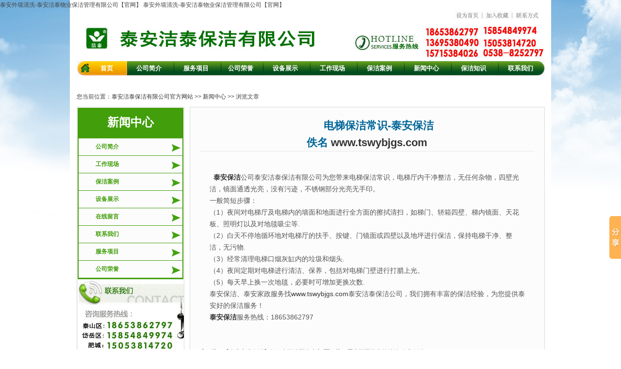

--- FILE ---
content_type: text/html
request_url: http://www.tswybjgs.com/Item/Show.asp?m=1&d=2975
body_size: 5815
content:
<!DOCTYPE html PUBLIC "-//W3C//DTD XHTML 1.0 Transitional//EN" "http://www.w3.org/TR/xhtml1/DTD/xhtml1-transitional.dtd">
<html xmlns="http://www.w3.org/1999/xhtml">
	<head>
		<title>电梯保洁常识-泰安保洁-泰安外墙清洗-泰安洁泰物业保洁管理有限公司【官网】泰安洁泰保洁有限公司官方网站新闻中心</title>
		<meta content="text/html; charset=gb2312" http-equiv="Content-Type" />
		<meta content="IE=EmulateIE7" http-equiv="X-UA-Compatible" />
		<link href="/images/style.css" rel="stylesheet" type="text/css" />
	</head>
	<body>
		泰安外墙清洗-泰安洁泰物业保洁管理有限公司【官网】 泰安外墙清洗-泰安洁泰物业保洁管理有限公司【官网】 <script src="/ks_inc/jquery.js" type="text/javascript"></script><script src="/ks_inc/common.js" type="text/javascript"></script><!--[if IE 6]>
<script src="/js/iepng.js" type="text/javascript"></script>
<script type="text/javascript">
   EvPNG.fix('div, ul, img, li, input'); 
</script>
<![endif]--><script type="text/javascript" language="JavaScript1.2" src="/JS/menu.js"></script><div class="banner965"><table width="0" border="0" align="center">
  <tr>
    <td width="0" height="0"><img src="../../images/tacn/top.jpg" width="965" height="98" border="0" usemap="#Map" /></td>
  </tr>
</table>

<map name="Map" id="Map">
<area shape="rect" coords="771,1,833,27" BORDER="0" ALT="设置为首页" onClick="this.style.behavior='url(#default#homepage)';this.sethomepage('http://www.hlhuahong.com');return false;" style="cursor:hand" />
<area shape="rect" coords="839,0,897,26" BORDER="0" ALT="收藏此页面" onClick="window.external.addFavorite('http://www.hlhuahong.com','山东海力实业集团华鸿汽车制动部件有限公司')" style="cursor:hand"" />
<area shape="rect" coords="902,1,961,29" href="/Item/list.asp?id=1467" />
</map></div>
<div class="banner965"><script type="text/javascript" language="JavaScript1.2">
BuildLayer('h','','','','100','300','','','','0','0','3px 无 #008000','3px 无 #008000','3px 无 #008000','3px 无 #008000','left','transparent','/Images/daohang/navbj.jpg','1','0','','Filter:progid:DXImageTransform.Microsoft.RandomDissolve(,enabled=0,Duration=0.5) progid:DXImageTransform.Microsoft.Wipe(GradientSize=1.0,wipeStyle=1,motion=forward,enabled=0,Duration=0.5)','','#C0C0C0','8','Default','Pointer','','100','0','#FFFFFF')
SwapDiv('wme267','','','/Images/daohang/blank.gif','/Images/daohang/blank.gif','0','0','/Images/daohang/blank.gif','/Images/daohang/blank.gif','0','0','auto','auto','宋体','Arial','10pt','10pt','normal','normal','#000000','#042769','bold','bold','none','none','transparent','transparent','/Images/daohang/blank.gif','/Images/daohang/blank.gif','1','1','1','1','0px Solid #FFFFFF','0px Solid #FFFFFF','0px Solid #FFFFFF','0px Solid #FFFFFF','0px Solid #3A4057','0px Solid #3A4057','0px Solid #3A4057','0px Solid #3A4057','middle','center','','','','_self','','','0','/Images/daohang/blank.gif','/Images/daohang/blank.gif','auto','auto','0','0','0')
SwapDiv('wme229','wme267','      首页',_,_,_,_,_,_,_,_,'36','102','Arial,Helvetica,sans-serif','Arial,Helvetica,sans-serif',_,_,_,_,'#FFFFFF','#FFFFFF',_,_,_,_,_,_,_,_,'0','0','0','0','0px None #FFFFFF','0px None #FFFFFF','0px None #FFFFFF','0px None #FFFFFF','0px None #3A4057','0px None #3A4057','0px None #3A4057','0px None #3A4057',_,_,'/index.asp',_,_,_,_,_,'0',_,_,_,_,_,_,_)
SwapDiv('wme309','wme229','',_,_,_,_,_,_,_,_,'1','1','Arial','Arial','8pt','8pt',_,_,'transparent','transparent','normal','normal',_,_,_,_,_,_,_,_,_,_,'none','none','none','none','none','none','none','none','top','left','',_,_,_,_,_,'2',_,_,_,_,_,_,_)
SwapDiv('wme230','wme229','公司简介',_,_,_,_,_,_,_,_,_,'95',_,_,_,_,_,_,_,_,_,_,_,_,_,_,_,'/Images/daohang/navabg.jpg',_,_,_,_,'0px Solid #FFFFFF','0px Solid #FFFFFF','0px Solid #FFFFFF','0px Solid #FFFFFF','0px Solid #3A4057','0px Solid #3A4057','0px Solid #3A4057','0px Solid #3A4057',_,_,'/Item/list.asp?id=1459',_,_,_,_,_,'0',_,_,_,_,_,_,_)
SwapDiv('wme413','wme309',_,'/Images/daohang/xl_12.jpg',_,'36','2',_,_,_,_,_,_,_,_,_,_,_,_,_,_,_,_,_,_,_,_,_,_,_,_,_,_,_,_,_,_,_,_,_,_,_,_,_,_,_,_,_,_,'2',_,_,_,_,_,_,_)
SwapDiv('wme231','wme230','服务项目',_,_,_,_,_,_,_,_,_,_,_,_,_,_,_,_,_,_,_,_,_,_,_,_,_,_,_,_,_,_,_,_,_,_,_,_,_,_,_,_,'/Item/list.asp?id=1483',_,_,_,_,_,'0',_,_,_,_,_,_,_)
SwapDiv('wme310','wme413',_,_,_,_,_,_,_,_,_,_,_,_,_,_,_,_,_,_,_,_,_,_,_,_,_,_,_,_,_,_,_,_,_,_,_,_,_,_,_,_,_,_,_,_,_,_,_,'2',_,_,_,_,_,_,_)
SwapDiv('wme294','wme229','公司荣誉',_,_,_,_,_,_,_,_,'auto','85',_,_,_,_,_,_,_,_,_,_,_,_,_,_,_,'/Images/daohang/navabg.jpg',_,_,_,_,_,_,_,_,_,_,_,_,_,_,'/Item/list.asp?id=1484',_,_,_,_,_,'0',_,_,_,_,_,_,_)
SwapDiv('wme514','wme413',_,_,_,_,_,_,_,_,_,_,_,_,_,_,_,_,_,_,_,_,_,_,_,'#000000',_,_,_,_,_,_,_,_,_,_,_,_,_,_,_,_,_,_,_,_,_,_,_,'2',_,_,_,_,_,_,_)
SwapDiv('wme412','wme230','设备展示',_,_,_,_,_,_,_,_,_,_,_,_,_,_,_,_,_,_,_,_,_,_,_,_,_,_,_,_,_,_,_,_,_,_,_,_,_,_,_,_,'/Item/list.asp?id=1462',_,_,_,_,_,'0',_,_,_,_,_,_,_)
SwapDiv('wme311','wme413',_,_,_,_,_,_,_,_,_,_,_,_,_,_,_,_,_,_,_,_,_,_,_,_,_,_,_,_,_,_,_,_,_,_,_,_,_,_,_,_,_,_,_,_,_,_,_,'2',_,_,_,_,_,_,_)
SwapDiv('wme270','wme230','工作现场',_,_,_,_,_,_,_,_,_,_,_,_,_,_,_,_,_,_,_,_,_,_,_,_,_,_,_,_,_,_,_,_,_,_,_,_,_,_,_,_,'/Item/list.asp?id=1465',_,_,_,_,_,'0',_,_,_,_,_,_,_)
SwapDiv('wme313','wme413',_,_,_,_,_,_,_,_,_,_,_,_,_,_,_,_,_,_,_,_,_,_,_,_,_,_,_,_,_,_,_,_,_,_,_,_,_,_,_,_,_,_,_,_,_,_,_,'2',_,_,_,_,_,_,_)
SwapDiv('wme330','wme229','保洁案例',_,_,_,_,_,_,_,_,_,'95',_,_,_,_,_,_,_,_,_,_,_,_,_,_,_,'/Images/daohang/navabg.jpg',_,_,_,_,_,_,_,_,_,_,_,_,_,_,'/Item/list.asp?id=1482',_,_,_,_,_,'0',_,_,_,_,_,_,_)
SwapDiv('wme513','wme413',_,_,_,_,_,_,_,_,_,_,_,_,_,_,_,_,_,_,_,_,_,_,_,_,_,_,_,_,_,_,_,_,_,_,_,_,_,_,_,_,_,_,_,_,_,_,_,'2',_,_,_,_,_,_,_)
SwapDiv('wme232','wme230','新闻中心',_,_,_,_,_,_,_,_,_,_,_,_,_,_,_,_,_,_,_,_,_,_,_,_,_,_,_,_,_,_,_,_,_,_,_,_,_,_,_,_,'/Item/list.asp?id=1437',_,_,_,_,_,'0',_,_,_,_,_,_,_)
SwapDiv('wme314','wme413',_,_,_,_,_,_,_,_,_,_,_,_,_,_,_,_,_,_,_,_,_,_,_,_,_,_,_,_,_,_,_,_,_,_,_,_,_,_,_,_,_,_,_,_,_,_,_,'2',_,_,_,_,_,_,_)
SwapDiv('wme293','wme230','保洁知识',_,_,_,_,_,_,_,_,_,_,_,_,_,_,_,_,_,_,_,_,_,_,_,_,_,_,_,_,_,_,_,_,_,_,_,_,_,_,_,_,'/Item/list.asp?id=1481',_,_,_,_,_,'0',_,_,_,_,_,_,_)
SwapDiv('wme333','wme413',_,_,_,_,_,_,_,_,_,_,_,_,_,_,_,_,_,_,_,_,_,_,_,_,_,_,_,_,_,_,_,_,_,_,_,_,_,_,_,_,_,_,_,_,_,_,_,'2',_,_,_,_,_,_,_)
SwapDiv('wme274','wme330','联系我们',_,_,_,_,_,_,_,_,_,_,_,_,_,_,_,_,_,_,_,_,_,_,_,_,_,_,_,_,_,_,_,_,_,_,_,_,_,_,_,_,'/Item/list.asp?id=1467',_,_,_,_,_,'0',_,_,_,_,_,_,_)
HideDiv();
</script></div>
<div class="blank10 clear"></div>
<!--<div class="banner965"> <script>!window.myFocus && document.write('<script src="/plus/webx32_Slide/js/myfocus-2.0.4.min.js"><\/script>');</script>
<script type="text/javascript">
myFocus.set({id:'webx32_com_3079',path:'/plus/webx32_Slide/js/pattern/',pattern:'mF_pconline',txtHeight:0,time:5,width:965,height:260,auto:true,trigger:'click',wrap :false,index:0,autoZoom:false,loadingShow:false});
</script>
<div id="webx32_com_3079">
<div class="loading"></div>
<div class="pic"><ul style="padding:0; margin:0">
<li><a href="/Item/Show.asp?m=1&d=1824" ><img src="/UploadFiles/4.jpg" thumb="/UploadFiles/4.jpg" alt="泰安洁泰保洁有限公司4" text="" /></a></li>
<li><a href="/Item/Show.asp?m=1&d=1823" ><img src="/UploadFiles/3.jpg" thumb="/UploadFiles/3.jpg" alt="泰安洁泰保洁有限公司3" text="" /></a></li>
<li><a href="/Item/Show.asp?m=1&d=1822" ><img src="/UploadFiles/2.jpg" thumb="/UploadFiles/2.jpg" alt="泰安洁泰保洁有限公司2" text="" /></a></li>
<li><a href="/Item/Show.asp?m=1&d=1821" ><img src="/UploadFiles/1.jpg" thumb="/UploadFiles/1.jpg" alt="泰安洁泰保洁有限公司1" text="" /></a></li>
</ul></div>
</div>
</div>-->
<div class="blank10 clear"></div>
		<div class="clear blank10">
			&nbsp;</div>
		<div class="banner965">
			您当前位置：<a  href="/">泰安洁泰保洁有限公司官方网站</a> >> <a  href="/Item/list.asp?id=1437">新闻中心</a> >> 浏览文章</div>
		<div class="blank10 clear">
			&nbsp;</div>
		<!--客服中心-->
		<div class="helpmain">
			<div class="left">
				<div class="helpleftsite">
					<div class="title">
						新闻中心</div>
					<div class="leftbox">
						<ul>
							 
 <a href="/Item/list.asp?id=1459">公司简介</a> 
 
 <a href="/Item/list.asp?id=1465">工作现场</a> 
 
 <a href="/Item/list.asp?id=1482">保洁案例</a> 
 
 <a href="/Item/list.asp?id=1462">设备展示</a> 
 
 <a href="/Item/list.asp?id=1466">在线留言</a> 
 
 <a href="/Item/list.asp?id=1467">联系我们</a> 
 
 <a href="/Item/list.asp?id=1483">服务项目</a> 
 
 <a href="/Item/list.asp?id=1484">公司荣誉</a> 

						</ul>
					</div>
				</div>
				<table align="center" style="border-bottom: #eeeeee 1px solid; border-left: #eeeeee 1px solid; margin-top: 1px; border-top: #eeeeee 1px solid; border-right: #eeeeee 1px solid">
					<tbody>
						<tr>
							<td align="middle" valign="center">
								<table align="center" border="0" cellpadding="0" cellspacing="0" height="10" width="1">
									<tbody>
										<tr>
											<td align="middle" height="31" style="padding-bottom: 0px; line-height: 26px; padding-left: 0px; padding-right: 0px; padding-top: 0px" valign="center" width="1">
												<img height="224" src="../images/tacn/lianxi.jpg" width="220" /></td>
										</tr>
									</tbody>
								</table>
							</td>
						</tr>
					</tbody>
				</table>
			</div>
			<div class="right">
				<h2>
					&nbsp;&nbsp;&nbsp;&nbsp;&nbsp;&nbsp;&nbsp;&nbsp;电梯保洁常识-泰安保洁<br />
					佚名 <a href="">www.tswybjgs.com</a></h2>
				<br />
				<div class="clear">
					&nbsp;</div>
				<div class="notetext">
					<div id="MyContent">&nbsp; <a href="http://www.tswybjgs.com"><strong>泰安保洁</strong></a>公司泰安洁泰保洁有限公司为您带来电梯保洁常识，电梯厅内干净整洁，无任何杂物，四壁光洁，镜面通透光亮，没有污迹，不锈钢部分光亮无手印。<br />
一般简短步骤：<br />
（1）夜间对电梯厅及电梯内的墙面和地面进行全方面的擦拭清扫，如梯门、轿箱四壁、梯内镜面、天花板、照明灯以及对地毯吸尘等.<br />
（2）白天不停地循环地对电梯厅的扶手、按键、门镜面或四壁以及地坪进行保洁，保持电梯干净、整洁，无污物.<br />
（3）经常清理电梯口烟灰缸内的垃圾和烟头.<br />
（4）夜间定期对电梯进行清洁、保养，包括对电梯门壁进行打腊上光。<br />
（5）每天早上换一次地毯，必要时可增加更换次数.&nbsp;<br />
泰安保洁、泰安家政服务找<a href="http://www.tswybjgs.com">www.tswybjgs.com</a>泰安洁泰保洁公司，我们拥有丰富的保洁经验，为您提供泰安好的保洁服务！<br />
<a href="http://www.tswybjgs.com"><strong>泰安保洁</strong></a>服务热线：18653862797</div>
</div>
				<div class="clear blank10">
					&nbsp;</div>
				<div class="clear blank10">
					&nbsp;</div>
				<div class="clear blank10">
					&nbsp;</div>
				<div class="clear">
					&nbsp;</div>
				<div class="articlebook">
					<strong>上一篇：</strong><a href="/Item/Show.asp?m=1&d=2974" title="【泰安家庭保洁】如何去除漆面上水印">【泰安家庭保洁】如何去除漆面上水印</a> <strong>下一篇：</strong><a href="/Item/Show.asp?m=1&d=2976" title="厨房不同地方的清洁|泰安保洁">厨房不同地方的清洁|泰安保洁</a></div>
				<div class="clear blank10">
					&nbsp;</div>
			</div>
		</div>
		<!--公告内容-->
		<div class="clear blank10">
			&nbsp;</div>
		<!--版权信息-->
		<div class="copyright">
			<!-- Baidu Button BEGIN -->
<script type="text/javascript" id="bdshare_js" data="type=slide&amp;img=0&amp;pos=right&amp;uid=0" ></script>
<script type="text/javascript" id="bdshell_js"></script>
<script type="text/javascript">
var bds_config={"bdTop":387};
document.getElementById("bdshell_js").src = "http://bdimg.share.baidu.com/static/js/shell_v2.js?cdnversion=" + Math.ceil(new Date()/3600000);
</script>
<!-- Baidu Button END -->

<style type="text/css">
<!--
.STYLE1 {
	color: #FF0000;
	font-weight: bold;
}
.STYLE3 {color: #FF0000; font-weight: bold; font-size: 14px; }
-->
</style>
<table width="965" border="0" align="center">
  <tr>
    <td width="965" height="100" background="../../images/tacn/di_bg.jpg">      <p>版权所有：泰安洁泰保洁有限公司  地址：泰安市灵山大街东首58号 <span class="STYLE1">服务电话： 18653862797    13695380490 </span><br />
      <span class="STYLE3">        </span>  网址：<a href="http://www.tswybjgs.com/">www.tswybjgs.com</a>  <a 
href="http://www.beian.gov.cn/portal/registerSystemInfo?recordcode=37090202001381"><img src="/UploadFiles/11.png"/>鲁公网安备37090202001381号</a> <a href="/admin/login.asp">管理登录</a> 
         <script src="http://s85.cnzz.com/stat.php?id=5108001&web_id=5108001&show=pic1" language="JavaScript"></script>
          本站关键词：<span class="STYLE1"><a href="http://www.tswybjgs.com">泰安保洁</a> | <a href="http://www.tswybjgs.com">泰安保洁公司</a> <br />
          <span class="STYLE3">技术支持: 泰安网站建设、泰安网络公司、泰安网络优化、泰安网站推广、泰安焦点网络 电话：（0538-6632526、8250118)</span></p>
    </td>
  </tr>
</table>
<script language="javascript" src="http://code.54kefu.net/kefu/js/137/385537.js" charset="utf-8"></script>


<div class="gao"></div>
<style>

/*一键拨号*/
@media(min-width:1000px){
.footbox{display:none;}
.gao{display:none;}}
.gao{height:10rem}
.footbox{height: 10rem;background: #25ac00;bottom: 0;z-index: 99;left: 0; width: 100%; position: fixed; border-top:1px solid #e5e5e5;z-index: 1000;}

.flexbox{text-align: center; display: -webkit-box; display: -webkit-flex; display: -ms-flexbox; display: flex;}

.footbox ul li{-webkit-box-flex: 1; -webkit-flex: 1; -ms-flex: 1;flex: 1; text-align:center;}

.footbox ul li a{ display:block;color:#fff;font-size:33px;}

.footbox ul li a img{ display:block; width:5rem; height:5rem; margin:0.3rem auto}

</style>
<footer class="footbox">

	<ul class="flexbox">

		<li><a href="javascript:;" onClick="history.back()"><img src="http://www.tajd.net/3g/images/back.png">返回</a></li>

		<li><a href="tel:18653862797"><img src="http://www.tajd.net/3g/images/tel.png">一键拨号</a></li>

                <li><a href="tel:15854849974"><img src="http://www.tajd.net/3g/images/tel.png">电话咨询</a></li>
		<li ><a href="/"><img src="http://www.tajd.net/3g/images/home.png">主页</a></li>

    </ul>

</footer></div>
		<!--版权信息-->
		<div>
			&nbsp;</div>
	</body>
</html>

<script src="/ks_inc/ajax.js" type="text/javascript"></script>
<!-- published at 2026/1/22 3:53:38 2013 -->


--- FILE ---
content_type: text/css
request_url: http://www.tswybjgs.com/images/style.css
body_size: 49828
content:
/*通用样式*/
*{margin:0;padding:0;word-wrap:break-word;}
body{font:12px/1.75 "宋体", arial, sans-serif,'DejaVu Sans','Lucida Grande',Tahoma,'Hiragino Sans GB',STHeiti,SimSun,sans-serif;color:#444;}
body{background:#FFF url(webbg.jpg) no-repeat top center;}
html, body, h1, h2, h3, h4, ul, li, dl,input{ margin:0px;padding:0px;list-style-type:none }
a{color:#333;text-decoration:none;}
a:hover{text-decoration:underline;}
a img{border:none;} 
div,ul,li,p,form{padding: 0px; margin: 0px;list-style-type: none;}
em{font-style: normal;font-weight: normal;}
table {padding: 0px; margin: 0px;list-style-type: none;}
dt,dl,dd {padding: 0px; margin: 0px;list-style-type: none;}
form{margin:0px;padding:0px;}
tr {padding: 0px; margin: 0px;list-style-type: none;}
h3,h4{padding:0px; font-size:14px; font-weight:bold;}
.clear {clear:both;height:0px; overflow:hidden;}
.blank10{height:10px;overflow:hidden;}
.dotline{border-bottom:#CCC 1px dashed;margin:8px;}


#wrap{width:980px;margin:0px auto;}
.header{width:980px; margin:0px auto;background:url() repeat-x left top; height:30px;_height:25px; }
.head{}
.head .left{width:500px; float:left;line-height:30px; _padding-top:6px;padding-left:10px;}
.head .right{width:410px; float:right;line-height:30px; _line-height:25px; text-align:right;padding-right:10px;}
.head .right a{ padding:0px 2px; color: #FFFFFF; font-family:Arial, Helvetica, sans-serif;}
.head .right a:hover{ color:#FFFFFF; text-decoration:none;}


.top_a{width:965px; margin:0px auto;}
.top_a .banner{width:965px;float:right;height:76px;}


.top_a .allsearch{width:650px; float:right;background:url(top_nav_bg.png) repeat-x; border:#e8e8e8 1px solid;}
.top_a .allsearch .searchmenu ul{}
.top_a .allsearch .searchmenu li{width:7%; float:left; text-align:center; border-right:#e8e8e8 1px solid; height:30px; line-height:30px;}
.top_a .allsearch .searchmenu a{ font-size:14px; color:#069;}
.top_a .allsearch .searchmenu a:hover{text-decoration:none;}
.top_a .allsearch .searchmenu .curr a{ color: #990000; font-weight:bold; background:url(up.png) no-repeat center bottom; display:block; line-height:30px;}
.top_a .allsearch .searchmenu .curr a:hover{ text-decoration:none;}


.top_a .allsearch .searchmain{background:#F4F4F4;height:38px; line-height:38px; position:relative;}
.top_a .allsearch .searchmain #key{margin-left:3px;width:521px; overflow:hidden; height:29px; line-height:29px; color:#999;  padding-left:10px; border:1px #ccc solid;}
.top_a .allsearch .searchmain #m{width:58px;height:31px;}




#menu_out{width: 965px; margin:0px auto;}
#menu_out #menul{width:10px; float:left; background:url(menubg.gif) no-repeat left -1px; height:35px; overflow:hidden;}
#menu_out #menum{width:940px; float:left; background:url(menubg.gif) repeat-x left -38px; height:35px;overflow:hidden;}
#menu_out #menum ul{}
#menu_out #menum li{float:left;background:url(liline.gif)  no-repeat -1px 5px;  text-align:center; height:35px; line-height:35px; overflow:hidden;}
#menu_out #menum a{width:78px;display:block; font-size:14px; color:#fff;}
#menu_out #menum li.currclass a{display:block; background:url(onbg.jpg) no-repeat; color:#fff; font-weight:bold; height:34px; line-height:34px; text-decoration:none; }
#menu_out #menum a:hover{ background:url(hoverbg.gif) no-repeat 5px 7px; color:#fff;display:block;color:#e8e8e8;text-decoration:none; }
#menu_out #menur{width:15px; float:right; background:url(menubg.gif) no-repeat left -76px; height:35px; overflow:hidden;}


.banner965{width:965px; margin:0px auto; overflow:hidden;}
.bannerxx{width:965px; margin:0px auto; overflow:hidden;}

.mainbox{width:965px; margin:0px auto;}
.mainbox .left{width:680px; float:left;}
.mainbox .left .left01{}
.mainbox .left .left01 .floatl{width:294px; float:left; border:#D4D4D4 1px solid; padding:2px; height:275px; overflow:hidden;}

.mainbox .left .left01 .floatr{width:373px; float:right;background:url(hotbg.gif) no-repeat; height:100%; overflow:hidden; height:275px; overflow:hidden;}
.mainbox .left .left01 .floatr .news{padding:10px;border-bottom:#ccc 1px dotted;}
.mainbox .left .left01 .floatr .news h1{ height:35px; line-height:35px; text-align:center;}
.mainbox .left .left01 .floatr .news h1 a{ font-size:16px; font-weight:bold; color:#069;}
.mainbox .left .left01 .floatr .news h1 a:hover{ color:red; text-decoration:none;}
.mainbox .left .left01 .floatr .news .newsintro{ line-height:23px; color:#999;}
.mainbox .left .left01 .floatr .news .newsintro a{ color:green;}
.mainbox .left .left01 .floatr .news .newsintro a:hover{ color:red; text-decoration:none;}

.mainbox .left .left01 .floatr .newstop7{}
.mainbox .left .left01 .floatr .newstop7 ul{ padding:8px;}
.mainbox .left .left01 .floatr .newstop7 li{ height:24px; line-height:24px; background:url(artarrow.gif) no-repeat 0px 10px; padding-left:10px;}
.mainbox .left .left01 .floatr .newstop7 span{ float:right;}
.mainbox .left .left01 .floatr .newstop7 a{ font-size:14px;}
.mainbox .left .left01 .floatr .newstop7 a:hover{ color:red; text-decoration:none;}


.mainbox .left .left02{}

/* 图片新闻滚动 */
#schoolPhoto{background:url(picback.png) no-repeat;height:140px;padding:40px 0 0 0;overflow:hidden;}
#focus_img{ width:600px; height:150px; margin:auto; overflow:hidden;}
#focus_img img{ cursor:pointer;}
#focus_btn{position:absolute;top:1000px;left:400px;z-index:9;}
#btn_focus_prev,#btn_focus_next{width:26px;height:26px;position:absolute;top:80px;text-indent:-99em;cursor:pointer;}
#btn_focus_prev{background-position:0px 0px; right:13px; background-image:url(Index_subLRpng.gif);background-repeat:no-repeat;}
#btn_focus_next{background-position:0px -41px; left:13px;background-image:url(Index_subLRpng.gif);background-repeat:no-repeat;}
.btn{cursor:pointer;background:none;border:none;}
.mod-banner{margin:0 auto;position:relative;_position:none; z-index:1;}

.thumbListStlye4 li {display:block;float:left;width:25%;overflow:hidden;zoom:1;margin-bottom:12px;height:150px;}
.thumbListStlye4 .pe_u_thumb {width:140px;height:142px;background:url(img140.gif) no-repeat;}
.thumbListStlye4 .pe_u_thumb img {width:128px;height:100px;margin:3px;}
.thumbListStlye4 .pe_u_thumb:Hover{}
.thumbListStlye4 .pe_u_thumb_title {text-align:center;}
.thumbListStlye4 .pe_u_thumb_title a:hover{ color:red; text-decoration:none;}



.mainbox .left .left03{}
.mainbox .left .left03 .floatl{width:334px; float:left;border:#C6DDF1 1px solid;height:301px;overflow:hidden;}
.mainbox .left .left03 .floatl .title{background:url(titbg.gif) repeat-x left top; height:29px; line-height:29px; font-size:14px; color:#069; overflow:hidden; padding-left:10px; position:relative;}
.mainbox .left .left03 .floatl .title span{position:absolute;right:10px;top:0px;}
.mainbox .left .left03 .floatl .title span a{color:#069;font-weight:normal;}
.mainbox .left .left03 .floatl .title span a:hover{color:red;text-decoration:none;}
.mainbox .left .left03 .floatl .floatlbox{}
.mainbox .left .left03 .floatl .floatlbox .c_pt_1{ padding:8px;}
.mainbox .left .left03 .floatl .floatlbox .c_pt_1 .Pic{width:88px;float:left;}
.mainbox .left .left03 .floatl .floatlbox .c_pt_1 .Pic img{width:88px; height:83px;border:#D4D4D4 1px solid;padding:2px;}
.mainbox .left .left03 .floatl .floatlbox .c_pt_1 .Txt{width:220px;float:right;}
.mainbox .left .left03 .floatl .floatlbox .c_pt_1 .Txt h3{width:200px; overflow: hidden;white-space:nowrap; text-overflow:ellipsis;  }
.mainbox .left .left03 .floatl .floatlbox .c_pt_1 .Txt h3 a{ font-size:12px;}
.mainbox .left .left03 .floatl .floatlbox .c_pt_1 .Txt h3 a:hover{color:red;text-decoration:none;}
.mainbox .left .left03 .floatl .floatlbox .c_pt_1 .Txt p a{color:#999;}
.mainbox .left .left03 .floatl .floatlbox .c_pt_1 .Txt p a:hover{color:#f30;text-decoration:none;}

.mainbox .left .left03 .floatl .floatlbox .synews9{ }
.mainbox .left .left03 .floatl .floatlbox .synews9 ul{ padding:8px;}
.mainbox .left .left03 .floatl .floatlbox .synews9 li{height:26px;line-height:26px;background:url(artarrow.gif) no-repeat 0px 10px;padding-left:8px; border-bottom:#e8e8e8 1px dotted;}
.mainbox .left .left03 .floatl .floatlbox .synews9 a:hover{color:red;text-decoration:none;}
.mainbox .left .left03 .floatl .floatlbox .synews9 span#date{float:right;color:#999;}



.PK680{ background:#F5FAFE;height:34px; line-height:34px; border:#DCEAF9 1px solid;}
.PK680 span{width:88px;float:left; display:block; text-align:center; background:url(icon2.gif) no-repeat right top; font-size:14px; color:#069;}
.PK680 .pklist{width:580px; float:right; margin-left:5px;}
.PK680 .pklist a{ color:#069;  padding:0px 10px; padding-left:10px;}
.PK680 .pklist a:hover{ color:red; text-decoration:none;}


.mainbox .left .left03 .floatr{width:334px;float:right;border:#C6DDF1  1px solid;height:301px;overflow:hidden;}
.mainbox .left .left03 .floatr .title{background:url(titbg.gif) repeat-x left top; height:29px; line-height:29px; font-size:14px; color:#069; overflow:hidden; padding-left:10px; position:relative;}
.mainbox .left .left03 .floatr .title span{position:absolute;right:10px;top:0px;}
.mainbox .left .left03 .floatr .title span a{color:#069;font-weight:normal;}
.mainbox .left .left03 .floatr .title span a:hover{color:red;text-decoration:none;}
.mainbox .left .left03 .floatr .floatlbox{}
.mainbox .left .left03 .floatr .floatlbox ul{}
.mainbox .left .left03 .floatr .floatlbox .c_pt_1{ padding:8px;}
.mainbox .left .left03 .floatr .floatlbox .c_pt_1 .Pic{width:88px;float:left;}
.mainbox .left .left03 .floatr .floatlbox .c_pt_1 .Pic img{width:88px; height:83px;border:#D4D4D4 1px solid;padding:2px;}
.mainbox .left .left03 .floatr .floatlbox .c_pt_1 .Txt{width:220px;float:right;}
.mainbox .left .left03 .floatr .floatlbox .c_pt_1 .Txt h3{width:200px; overflow: hidden;white-space:nowrap; text-overflow:ellipsis;  }
.mainbox .left .left03 .floatr .floatlbox .c_pt_1 .Txt h3 a{ font-size:12px;}
.mainbox .left .left03 .floatr .floatlbox .c_pt_1 .Txt h3 a:hover{color:red;text-decoration:none;}
.mainbox .left .left03 .floatr .floatlbox .c_pt_1 .Txt p a{color:#999;}
.mainbox .left .left03 .floatr .floatlbox .c_pt_1 .Txt p a:hover{color:#f30;text-decoration:none;}

.mainbox .left .left03 .floatr .floatlbox .synews9{}
.mainbox .left .left03 .floatr .floatlbox .synews9 ul{ padding:8px;}
.mainbox .left .left03 .floatr .floatlbox .synews9 li{height:26px;line-height:26px;background:url(artarrow.gif) no-repeat 0px 10px;padding-left:8px;border-bottom:#e8e8e8 1px dotted;}
.mainbox .left .left03 .floatr .floatlbox .synews9 a:hover{color:red;text-decoration:none;}
.mainbox .left .left03 .floatr .floatlbox .synews9 span#date{float:right;color:#999;}



.mainbox .right{width:275px; float:right;}


.mainbox .right .right02{ border:#D4D4D4 1px solid;}


/*首页鼠标特效start*/
.scrollFrame{width:100%;}
.scrollFrame .cls {clear:both;}
.scrollFrame .cont {}
.scrollFrame .hidden {display:none;}
.scrollFrame .display{display:block;}
.scrollFrame {margin:0px auto;overflow:hidden;}
.scrollFrame .scrollUl {background:#E9F0FF; height:35px; border-top:#1D89D1 4px solid;border-bottom:#CBD9E4 1px solid;}
.scrollFrame .scrollUl li {float:left;}

.scrollFrame .scrollUl .textdiv{width:65px; float:left; text-align:center;line-height:35px;font-size:14px;color:#069;}
.scrollFrame .scrollUl .blankdiv{width:10px; float:left; text-align:center;line-height:35px;}
.scrollFrame .scrollUl .textcss{width:100px; float:left; text-align:center;line-height:35px;font-size:12px;font-weight:bold;color:#069;}

.scrollFrame .bor03 {padding:0px; margin:0px;clear:both; border-top:none;}
.scrollFrame .sd01{cursor:pointer;width:63px;background:url(titbg.gif) repeat-x left bottom; border:#C6DDF1 1px solid;  border-bottom:none; color:#000; height:29px;font-size:12px;line-height:29px;margin-top:6px;margin-right:2px; display:block; text-align:center;
}
.scrollFrame .sd02{cursor:pointer;width:63px;background:url(titbg.gif) repeat-x left top;color:#069; border:#C6DDF1 1px solid;  border-bottom:none; height:29px;font-size:12px;line-height:29px;margin-top:6px;margin-right:2px; display:block;text-align:center;
}


.scrollFrame .scrollUl2 {border-bottom:#CC0001 2px solid; height:34px; }
.scrollFrame .scrollUl2 li {float:left;}
.scrollFrame .scrollUl2 .textdiv{width:165px; float:left;margin-right:100px;text-align:left;line-height:36px;font-size:14px;color:#000; font-weight:bold;}


.scrollFrame .scrollUl3 { height:32px; border-bottom:#d4d4d4 1px solid;}
.scrollFrame .scrollUl3 li {float:left;}


.scrollFrame .sd03{cursor:pointer;width:90px; background:#C80000; text-align:center;color:#FFF; height:31px;font-size:14px;line-height:31px;margin-top:3px; display:block; margin-left:5px;
}
.scrollFrame .sd04{cursor:pointer; background:#DEDEDE; width:90px;color:#555;margin-left:5px;height:31px;font-size:14px;line-height:31px;text-align:center;margin-top:3px;display:block;
}


.scrollFrame .sd05{cursor:pointer;width:107px; background:url(tabbg.png) no-repeat center top; margin-left:5px;text-align:center;color:#fff; height:36px;font-size:14px;font-weight:bold;line-height:36px;margin-top:1px; z-index:9999px;
}
.scrollFrame .sd06{cursor:pointer;width:107px; border:#f1f1f1 1px solid; border-bottom:none; color:#005599;height:32px;font-size:14px;line-height:32px;text-align:center;margin-left:5px;
}




.scrollFrame .bor02{border:#E8E8E8 1px solid;border-top:none;height:100%;overflow:hidden;}
.scrollFrame .bor02 ul{padding:8px;text-align:left;line-height:24px;}


/*首页鼠标特效end*/

.hyuser{ padding:10px;}
.hyuser li{width:25%; float:left; text-align:center; overflow:hidden;}
.hyuser a.b{width:60px; height:60px; background:url(img60.gif) no-repeat; display:block; overflow:hidden;}
.hyuser a.b img{ width:50px; height:50px; padding:3px;}
.hyuser a.u{ height:25px; line-height:25px;}
.hyuser a{  font-family:Verdana, Arial, Helvetica, sans-serif; width:100px; white-space:nowrap; overflow:hidden;}
.hyuser a:hover{ color:red; text-decoration:none;}


.dtuser{padding:8px;}
.dtuser li{ line-height:25px;}
.dtuser span{ display:block; color:#999; text-align:left;}
.dtuser a:hover{ color:red; text-decoration:none;}

.syfresh{padding:8px;}
.syfresh li{ height:26px; line-height:26px; border-bottom:#E8E8E8 1px dashed;}
.syfresh a:hover{ color:red; text-decoration:none;}


.zxym{padding:8px;height:282px;overflow:hidden;}
.zxym h2{ line-height:35px; text-align:center; border-bottom:#e8e8e8 1px dashed; margin-bottom:10px;}
.zxym h2 a{ color:red; font-family:Verdana, Arial, Helvetica, sans-serif;}
.zxym h2 a:hover{ color:red; text-decoration:none;}

.zxym li{height:26px;line-height:26px;background:url(artarrow.gif) no-repeat 0px 10px;padding-left:10px;}
.zxym a{font-size:14px;}
.zxym span{float:right;color:#999;}
.zxym a:hover{color:red;text-decoration:none;}



.mainbox .right .right03{ border:#CBD9E4 1px solid;}
.mainbox .right .right03 .title{ background:#E9F0FF; height:35px;border-top:#1D89D1 4px solid; border-bottom:#CBD9E4 1px solid; padding-left:10px;}
.mainbox .right .right03 .title span{background:url(titbg.gif) repeat-x left bottom; border:#C6DDF1 1px solid;  border-bottom:none; height:29px; line-height:29px; font-size:14px; font-weight:bold; color:#069; text-align:left;width:88px; display:block; margin-top:6px; text-align:center; overflow:hidden}
.mainbox .right .right03 .right03box{}
.mainbox .right .right03 .right03box ul{ padding:8px;}
.mainbox .right .right03 .right03box #top1{ height:85px; overflow: hidden; border-bottom:#e8e8e8 1px dotted; margin-bottom:8px;}
.mainbox .right .right03 .right03box .photoimg{width:75px; float:left;}
.mainbox .right .right03 .right03box .photoimg img{width:68px; height:68px; padding:2px; border:#e8e8e8 1px solid;}
.mainbox .right .right03 .right03box .zttext{width:170px; float:right;}
.mainbox .right .right03 .right03box .zttext h2{ line-height:25px;}
.mainbox .right .right03 .right03box .zttext h2 a{ color:#000; font-size:12px;}
.mainbox .right .right03 .right03box .zttext h2 a:hover{ color:red; text-decoration:none;}
.mainbox .right .right03 .right03box .zttext span#ztintro{ line-height:24px; font-size:12px; font-weight:normal; color:#999;}
.mainbox .right .right03 .right03box li{height:26px; line-height:26px; background:url(artarrow.gif) no-repeat 0px 10px; padding-left:10px;}
.mainbox .right .right03 .right03box a{ font-size:14px; font-weight:normal; color:#000;}
.mainbox .right .right03 .right03box a:hover{ color:red; text-decoration:none;}
.mainbox .right .right03 .right03box span{ float:right; color:#999; font-size:12px; font-weight:normal;}

.ad270{width:275px;overflow:hidden;}


.sybbs{padding:8px;}
.sybbs li{height:25px; line-height:25px; background:url(artarrow.gif) no-repeat 0px 10px; padding-left:10px;}
.sybbs a:hover{color:red;text-decoration:none;}


.tz{padding:8px;}
.tz li{height:25px; line-height:25px; background:url(artarrow.gif) no-repeat 0px 10px; padding-left:10px;}
.tz a:hover{color:red;text-decoration:none;}

.mainbox .right .right03 .votebox{ height:100%;overflow:hidden;}
.mainbox .right .right03 .votebox ul{ padding:8px;}



/*首页样式结束*/

/*新闻样式*/
.mainpdbox{width:965px;margin:0px auto;}
.mainpdbox .left{width:680px;float:left;}
.mainpdbox .left .left01{}
.mainpdbox .left .left01 .floatl{width:294px;float:left;padding:2px;border:#D4D4D4 1px solid;height:266px;overflow:hidden;}
.mainpdbox .left .left01 .floatr{width:373px;float:right;background:url(hotbg.gif) no-repeat;height:270px;overflow:hidden;}
.mainpdbox .left .left01 .floatr .news{padding:13px 20px 8px 20px;border-bottom:#ccc 1px dotted;}
.mainpdbox .left .left01 .floatr .news ul{}
.mainpdbox .left .left01 .floatr .news h2 a{ font-size:14px; font-weight:bold; color:#069;}
.mainpdbox .left .left01 .floatr .news h2 a:hover{ color:red; text-decoration:none;}
.mainpdbox .left .left01 .floatr .news p{ line-height:23px;}
.mainpdbox .left .left01 .floatr .news p span a{ color:green;}
.mainpdbox .left .left01 .floatr .news p span a:hover{ color:red; text-decoration:none;}

.mainpdbox .left .left01 .floatr .newstop6{}
.mainpdbox .left .left01 .floatr .newstop6 ul{ padding:8px;}
.mainpdbox .left .left01 .floatr .newstop6 li{ height:25px; line-height:25px; background:url(artarrow.gif) no-repeat 0px 9px; padding-left:8px;}
.mainpdbox .left .left01 .floatr .newstop6 strong{ font-weight:normal;}
.mainpdbox .left .left01 .floatr .newstop6 span{}
.mainpdbox .left .left01 .floatr .newstop6 span a{color:green;}
.mainpdbox .left .left01 .floatr .newstop6 a:hover{ color:red; text-decoration:none;}



.mainpdbox .left .left02{}
.mainpdbox .left .left02 .coll{width:333px;float:right;border:#C6DDF1 1px solid;height:260px;overflow:hidden;margin-bottom:10px;}
.mainpdbox .left .left02 .colr{width:333px;float:left;border:#C6DDF1 1px solid;height:260px;overflow:hidden;margin-bottom:10px;}
.mainpdbox .left .left02 .coll .t,.mainpdbox .left .left02 .colr .t{background:url(titbg.gif) repeat-x 0px top; height:29px; line-height:29px;overflow:hidden; font-size:12px; font-weight:bold; padding-left:10px; color:#069;position:relative;}
.mainpdbox .left .left02 .coll .t span,.mainpdbox .left .left02 .colr .t span{position:absolute;right:10px;top:0px;}
.mainpdbox .left .left02 .coll .t span a,.mainpdbox .left .left02 .colr .t span a{font-size:12px;font-weight:normal;color:#069;}
.mainpdbox .left .left02 .coll ul,.mainpdbox .left .left02 .colr ul{padding:8px;}
.mainpdbox .left .left02 .coll .imgArea,.mainpdbox .left .left02 .colr .imgArea{height:85px; overflow:hidden; border-bottom:#ccc 1px dashed;}
.mainpdbox .left .left02 .coll .imgArea .imgLAreapic,.mainpdbox .left .left02 .colr .imgArea .imgLAreapic{width:90px; float:left;}
.mainpdbox .left .left02 .coll .imgArea .imgLAreapic img,.mainpdbox .left .left02 .colr .imgArea .imgLAreapic img{widht:94px; height:74px;padding:2px; border:#D4D4D4 1px solid;}
.mainpdbox .left .left02 .coll .imgArea .imgT,.mainpdbox .left .left02 .colr .imgArea .imgT{width:210px; float:right;}
.mainpdbox .left .left02 .coll .imgArea .imgT h3,.mainpdbox .left .left02 .colr .imgArea .imgT h3{width:210px; overflow: hidden; white-space:nowrap; text-overflow:ellipsis; }
.mainpdbox .left .left02 .coll .imgArea .imgT h3 a,.mainpdbox .left .left02 .colr .imgArea .imgT h3 a{width:210px; overflow: hidden; white-space:nowrap; text-overflow:ellipsis;  }

.mainpdbox .left .left02 .coll .imgArea .imgT span,.mainpdbox .left .left02 .colr .imgArea .imgT span{ color:#999;}


.mainpdbox .left .left02 .coll li,.mainpdbox .left .left02 .colr li{height:25px;line-height:25px;background:url(artarrow.gif) no-repeat 0px 10px; padding-left:10px;}
.mainpdbox .left .left02 .coll a:hover,.mainpdbox .left .left02 .colr a:hover{color:red;text-decoration:none;}


.mainpdbox .right{width:275px;float:right;}
.mainpdbox .right .ad{width:275px; overflow:hidden;}
.mainpdbox .right .right01{border:#C6DDF1 1px solid;}
.mainpdbox .right .right01 .title{background:url(titbg.gif) repeat-x 0px top; height:29px; line-height:29px;padding-left:15px;color:#069; font-size:14px; position:relative;}
.mainpdbox .right .right01 .title span{ position:absolute; top:0px; right:10px;}
.mainpdbox .right .right01 .title span a{ font-size:12px; font-weight:normal; color:069;}
.mainpdbox .right .right01 .title span a:hover{ color:red; text-decoration:none;}
.mainpdbox .right .right01 .right01box{ height:100%; overflow:hidden;}
.mainpdbox .right .right01 .right01box ul{ padding:8px;}
.mainpdbox .right .right01 .right01box #top1{ height:85px; overflow: hidden; border-bottom:#e8e8e8 1px dotted; margin-bottom:8px;}
.mainpdbox .right .right01 .right01box .photoimg{width:75px; float:left;}
.mainpdbox .right .right01 .right01box .photoimg img{width:68px; height:68px; padding:2px; border:#e8e8e8 1px solid;}
.mainpdbox .right .right01 .right01box .zttext{width:170px; float:right;}
.mainpdbox .right .right01 .right01box .zttext h2{ line-height:25px;}
.mainpdbox .right .right01 .right01box .zttext h2 a{ color:#000; font-size:12px;}
.mainpdbox .right .right01 .right01box .zttext h2 a:hover{ color:red; text-decoration:none;}
.mainpdbox .right .right01 .right01box .zttext span#ztintro{ line-height:24px; font-size:12px; font-weight:normal; color:#999;}
.mainpdbox .right .right01 .right01box li{ height:26px;line-height:26px; background:url(artarrow.gif) no-repeat 0px 10px; padding-left:10px;}
.mainpdbox .right .right01 .right01box a{ font-size:14px; font-weight:normal; color:#000;}
.mainpdbox .right .right01 .right01box a:hover{ color:red; text-decoration:none;}
.mainpdbox .right .right01 .right01box span{ float:right; color:#999; font-size:12px; font-weight:normal;}




.mainpdbox .right .right02{border:#C6DDF1 1px solid;}
.mainpdbox .right .right02 .title{background:url(titbg.gif) repeat-x 0px top; height:29px; line-height:29px;padding-left:15px;color:#069;}
.mainpdbox .right .right02 .title span{ background:url(titbg.gif) repeat-x left -30px;border:#C6DDF1 1px solid;border-top:none; border-bottom:none;font-size:14px;color:#069; text-align:left;width:118px; display:block;text-align:center; overflow:hidden;}

.mainpdbox .right .right02 .right02box{}
.mainpdbox .right .right02 .right02box ul{padding:8px;}
.mainpdbox .right .right02 .right02box li{ height:26px; line-height:26px; border-bottom:#e8e8e8 1px dashed;}
.mainpdbox .right .right02 .right02box a{ font-size:12px; font-weight:normal; color:#999;}
.mainpdbox .right .right02 .right02box a:hover{ color:red; text-decoration:none;}

.mainpdbox .left{}

.mainpdbox .left .tjtw{border:#C6DDF1 1px solid;height:100%;padding-bottom:10px;overflow:hidden;}
.mainpdbox .left .tjtw .title{background:url(titbg.gif) repeat-x 0px top; height:29px; line-height:29px;padding-left:15px; font-size:14px; color:#069;}
.mainpdbox .left .tjtw .tjtwbox{}
.mainpdbox .left .tjtw .tjtwbox ul{padding:8px;}
.mainpdbox .left .tjtw .tjtwbox li{float:left;text-align:center;width:132px;*+width:133px; height:125px; overflow: hidden;  white-space:nowrap; }
.mainpdbox .left .tjtw .tjtwbox a.pic img{width:100px; height:88px;padding:2px;border:#D4D4D4 1px solid;margin-bottom:8px;}
.mainpdbox .left .tjtw .tjtwbox a{}
.mainpdbox .left .tjtw .tjtwbox a strong{ font-weight:normal;}
.mainpdbox .left .tjtw .tjtwbox a:hover{color:red;text-decoration:none;}
.mainpdbox .left .tjtw .tjtwbox span,.mainpdbox .left .tjtw .tjtwbox span img{display:none;}

.mainpdbox .left .bannerl{ width:680px; overflow:hidden;}
.mainpdbox .left .newslist{ border:#C6DDF1 1px solid;  height:100%;overflow:hidden;}
.mainpdbox .left .newslist h3{background:url(titbg.gif) repeat-x left bottom;height:29px;line-height:29px;padding-left:20px;color:#CC0000; position:relative;}
.mainpdbox .left .newslist h3 span{position:absolute; right:10px; top:0px;}
.mainpdbox .left .newslist h3 span a{ float:left; padding:0px 5px;}
.mainpdbox .left .newslist h3 span a{ font-size:12px; font-weight:normal;}

.mainpdbox .left .newslist ul{padding:8px;}
.mainpdbox .left .newslist .noborder{ border-bottom:#e8e8e8 1px dotted; margin:0px 5px;}
.mainpdbox .left .newslist li{height:26px;line-height:26px;background:url(multipage.gif) no-repeat 0px 8px;padding-left:15px;}
.mainpdbox .left .newslist span.date{ font-size:14px;float:right;color:#999;}
.mainpdbox .left .newslist a{font-size:14px;}
.mainpdbox .left .newslist a strong{ color:#000; font-weight:normal;}
.mainpdbox .left .newslist a:hover{color:red;text-decoration:none;}

.mainpdbox .left .articlecontent{border:#C6DDF1 1px solid; border-top:#C6DDF1 2px solid;padding:15px;height:100%;overflow:hidden;}
.mainpdbox .left .articlecontent h3{line-height:35px;text-align:center; font-size:22px; color:#000;}

.mainpdbox .left .articlecontent .info{height:30px;line-height:30px;text-align:center;}
.mainpdbox .left .articlecontent .info span{ padding:0px 5px;}
.mainpdbox .left .articlecontent .info span a{color:red;}

.mainpdbox .left .articlecontent .newscontent{font-size:14px;line-height:26px;}

.mainpdbox .left .articlecontent .Author{text-align:right;font-size:14px;color:#000;}

.mainpdbox .left .articlecontent .sharebox{text-align:right; height:26px; line-height:30px; background:#F4F8FD; padding-top:7px;}

.mainpdbox .left .articlecontent .moodbox{}

.mainpdbox .left .articlecontent .articlekey{ line-height:25px;}
.mainpdbox .left .articlecontent .articlekey a{ color:#000;}
.mainpdbox .left .articlecontent .articlekey a:hover{color:red; text-decoration:none;}

.mainpdbox .left .articlecontent .articlebook{}
.mainpdbox .left .articlecontent .articlebook h2{ line-height:25px; font-size:12px; font-weight:normal;}
.mainpdbox .left .articlecontent .articlebook h2 a:hover{ color:red; text-decoration:none;}
.annex{width:600px;margin :15px; border : 1px dashed #999; background : #f9f9f9; line-height : normal;}
.annex td{padding-top:10px;padding-left:10px;padding-bottom:5px;}
.mainpdbox .left .commentbox{border:#C6DDF1 1px solid;height:100%;padding-bottom:10px;overflow:hidden;}
.mainpdbox .left .commentbox .title{background:url(titbg.gif) repeat-x left top; height:29px; line-height:29px;font-size:14px; font-weight:bold;color:#069;padding-left:15px;}
.mainpdbox .left .commentbox .comment{ padding:10px; font-size:12px;}

.mainpdbox .left .xgxw{border-top:#CCC 1px dashed;}
.mainpdbox .left .xgxw .title{height:35px; line-height:35px; font-size:14px;color:#069; font-weight:bold;}
.mainpdbox .left .xgxw .xgnewsbox{padding:8px;}
.mainpdbox .left .xgxw .xgnewsbox ul{}
.mainpdbox .left .xgxw .xgnewsbox li{height:28px;line-height:28px;background:url(artarrow.gif) no-repeat 0px 12px;padding-left:10px;}
.mainpdbox .left .xgxw .xgnewsbox a{ font-size:14px; color:#000;}
.mainpdbox .left .xgxw .xgnewsbox a:hover{color:red;text-decoration:none;}
.mainpdbox .left .xgxw .xgnewsbox span{ padding-left:10px; color:#999;}

/*评论*/

.mainpdbox .left .showcomment{ border:#C6DDF1 1px solid;}
.mainpdbox .left .showcomment .title{background:url(titbg.gif) repeat-x left top; height:29px; line-height:29px;font-size:14px; font-weight:bold;color:#069;padding-left:15px;}
.mainpdbox .left .showcomment .showbox{ padding:10px;}

/*文章系统筛选*/
.search01{}
.search01 .title{border:#CCE0F5 1px solid; background:#F3FAFF; height:49px;overflow:hidden;}
.search01 .title h2{background:url(pic_09.gif) no-repeat; width:181px; height:49px; font-size:22px; font-weight:bold; color:#069; text-align:center; display:block;font-family:"宋体"; line-height:49px; float:left;}


.fieldmenu{ padding:0px; margin:0px;border:#CCE0F5 1px solid; border-top:none; padding:10px; height:100%; overflow:hidden;}

.fieldmenu .keyform{ background:url(icon_search.gif) no-repeat 10px 10px; height:30px; line-height:30px; border-bottom:#f1f1f1 1px dashed; padding-left:30px;padding-bottom:10px;}
.fieldmenu .keyform span{ font-weight:bold; color:#999;}
.fieldmenu .keyform .kw{ border:#C6DDF1 1px inherit; height:20px; line-height:20px; color:#999; font-size:12px;}



.condition_title{ width:10%; float:left; text-align:right; font-weight:bold; color:#333; height:24px; line-height:24px; font-size:12px;}
.container{width:87%; float:right;padding-left:15px;text-align:left; line-height:24px; margin:1px; white-space:nowrap; font-size:12px;}
.container strong{ background:#03A2DC; color:#FFF; font-weight:normal; display:block;width:80px; float:left; text-align:center;}
.container a{ padding:0px 6px;float:left; font-size:12px;}
.container a:hover{ color:red; text-decoration:none;}


.search02{ border:#C6DDF1 1px solid; height:100%; overflow:hidden;}
.search02 .tabtit{ background:url(titbg.gif) repeat-x left top; height:29px; line-height:29px;}


			     

.fcsearch_tabs{width:260px;float:left;}
.fcsearch_tabs ul{padding-left:5px;}
.fcsearch_tabs li{width:120px;height:27px;text-align:center;float:left;background:url(titbg.gif) repeat-x left top; font-size:14px; color:#069;}
.fcsearch_tabs a:hover{ color:red; text-decoration:none;}
.fcsearch_tabs  li.slt{width:120px;height:27px;text-align:center;float:left;  background:url(titbg.gif) repeat-x left bottom; border:#C6DDF1 1px solid; border-bottom:none;margin-top:1px;}
.fcsearch_tabs  li.slt a{ color:#0690; font-size:14px; font-weight: bold;}
.fcsearch_tabs  li.slt a:hover{ color:red; text-decoration:none;}


.sear_result{width:330px;float:right;background:url(icon2.gif) no-repeat; padding-left:22px;}
.sear_result span{font-weight:bold;color:#069;}


.mainpdbox .left .search02 .artlisting{height:100%;overflow:Hidden;}
.mainpdbox .left .search02 .artlisting ul{padding:10px;}
.mainpdbox .left .search02 .artlisting li{ height:28px; line-height:28px; background:url(artarrow.gif) no-repeat 0px 10px; padding-left:10px;}
.mainpdbox .left .search02 .artlisting a{ font-size:14px;}
.mainpdbox .left .search02 .artlisting a:hover{ color:red; text-decoration:none;}



.shoplisting{ padding:10px;}
.shoplisting ul{}
.shoplisting li{width:25%; float:left; text-align:center; height:260px; overflow:hidden;}
.shoplisting .photo{}
.shoplisting .photo img{width:135px; height:130px; padding:2px; border:#ccc 1px solid;}
.shoplisting .details{text-align:left;}
.shoplisting .details h4{ line-height:25px; max-height:50px; overflow:hidden;}
.shoplisting .details h4 a{ font-size:12px; font-weight:normal; color:#555;}
.shoplisting .details h4 a:hover{ color:red; text-decoration:none;}
.shoplisting .details h3{ line-height:25px; font-weight:normal; color:#555; font-size:12px;}


/*全站搜索begin*/
.somenu{width:973px; margin:0px auto; background:url(titbg.gif) repeat-x left top; height:29px; border-left:#BDD7F2 1px solid; border-right:#BDD7F2 1px solid; overflow:hidden;}
.somenu h2{ width:80px; float:left; font-size:12px; line-height:29px; text-align:center; font-weight:bold; color:#000; background:url(icon2.gif) no-repeat right top;}

.somenu ul{width:880px; float:right;}
.somenu li{ float:left; line-height:29px; border-right:#D3E4F7 1px inset; text-align:center;}
.somenu a{width:70px; float:left; display:block; font-size:14px; color:#555;}
.somenu a:hover{ display:block; background:url(up.png) no-repeat center bottom; text-decoration:none;}


.so_top{width:965px; margin:0px auto;}
.so_top .logo{width:312px; float:left;}
.suggest_link
    { background-color: #FFFFFF;
        padding: 2px 6px 2px 6px;
		color:#000000;
		height:20px;
    }
.suggest_link_over
    {
        padding: 2px 6px 2px 6px;
		color:#fff;
		height:20px;
		background:#3399FF;
    }
#search_suggest
    {
        width:535px;
		position: absolute;
        background-color: #FFFFFF;
        text-align: left;
        border: 1px solid #e5e5e5;
		border-top:none;
		left:-1px;
		height:150px;
		overflow-y:auto;
		overflow-x:hidden;
    }
#search_suggest li{ height:25px; line-height:25px; border-bottom:#e8e8e8 1px solid;}
.searchbody{width:965px; margin:0px auto;}
.searchbody .left{width:680px; float:left; border-right:#CCC 1px solid; margin-right:8px;}
.searchbody .left .tit{height:31px;line-height:31px;font-size:14px;color:#069;padding-left:15px; border-bottom:#CCC 1px solid;}
.searchbody .left .tit span{ color:#990000; font-weight:bold;}
.searchbody .left .leftbox{}
.searchbody .left .leftbox .searchlist{}
.searchbody .left .leftbox .searchlist ul{ padding:15px;}
.searchbody .left .leftbox .searchlist li{ line-height:28px;}
.searchbody .left .leftbox .searchlist span.art_title a{ font-size:14px; color:#069; font-weight:bold; text-decoration:underline;}
.searchbody .left .leftbox .searchlist span.art_title a:visited{ color:#003399;text-decoration:underline;}
.searchbody .left .leftbox .searchlist span.artintro{ line-height:24px;  font-size:14px;}
.searchbody .left .leftbox .searchlist span.arturl{ line-height:24px;}
.searchbody .left .leftbox .searchlist span.arturl a{ color:green; font-size:14px; font-family:Arial, Helvetica, sans-serif;}
.searchbody .left .leftbox .searchlist span.arturl a:hover{ text-decoration:none;}
.searchbody .left .leftbox .searchlist span.c9{color:green; font-size:14px; font-family:Arial, Helvetica, sans-serif;}
.searchbody .left .leftbox .searchabout{ margin:10px; padding:15px;background: #EFEFEF; height:100%; overflow:hidden;}
.searchbody .left .leftbox .searchabout h3{ height:30px; line-height:30px; font-size:14px; font-weight:bold; color:#000;}
.searchbody .left .leftbox .searchabout .searchresult li{ height:25px; line-height:25px; border-bottom:#f1f1f1 1px solid;}
.searchbody .left .leftbox .searchabout .searchresult a{ font-size:14px; color:#069; text-decoration:underline;}
.searchbody .left .leftbox .searchabout .searchresult a:hover{ color:red;}

.searchbody .left .leftbox .kuaisou{ margin:0px 10px; background:#EEF4F8; border:#C6DDF1 1px solid; padding-left:20px; padding:8px;}
.searchbody .left .leftbox .kuaisou .i{ height:23px; line-height:23px;width:400px; padding-left:15px; color:#333;}
.searchbody .left .leftbox .kuaisou #m{margin-left:5px;height:28px; line-height:28px; width:80px;}

.searchbody .right{width:268px; float:right;}
.searchbody .right .right01{}
.searchbody .right .right01 .tit{height:31px;line-height:31px;font-size:14px; font-weight:bold; color:#069;padding-left:5px;  border-bottom:#CCC 1px solid;}
.searchbody .right .right01 .right01box{}
.searchbody .right .right01 .right01box ul{ padding:8px;}
.searchbody .right .right01 .right01box li{ background:url(artarrow.gif) no-repeat 0px 11px; padding-left:8px;height:26px; line-height:26px;width:245px;overflow: hidden;   white-space:nowrap;text-overflow:ellipsis; }
.searchbody .right .right01 .right01box a{  color:#069;}
.searchbody .right .right01 .right01box a:hover{ text-decoration:none; color:red;}


/*全站搜索end*/



.mainpdbox .left .showcomment #content_nei{height:100%; overflow:hidden;}
.mainpdbox .left .showcomment #content_nei ul{padding:10px;}
.mainpdbox .left .showcomment #content_nei li{}
.mainpdbox .left .showcomment #content_nei .articleurl{line-height:30px;}
.mainpdbox .left .showcomment #content_nei .articleurl a{color:#069;font-weight:bold;font-size:14px;text-decoration:underline;}
.searchbody .left .leftbox .searchlist span.art_title a:visited{ color:#003399;text-decoration:underline;}




/*文章分页样式*/
#fenye{clear:both;margin:10px;}
#fenye a{text-decoration:none; font-size:12px;}
#fenye .prev,#fenye .next{width:64px; text-align:center;}
#fenye a.curr{width:32px;background:#5A85B2; height:24px; line-height:24px; border:1px solid #E3E3E3; color:#fff; font-weight:bold; text-align:center;}
#fenye a.curr:visited {color:#fff;}
#fenye a{margin:5px 4px 0 0; color:#333;background:#F4F4F4; height:24px; line-height:24px; display:inline-table; border:1px solid #D4D4D4; float:left; text-align:center;}
#fenye a.num{width:32px;}
#fenye a:visited{color:#555;} 
#fenye a:hover{color:#000; background:url(tbg.gif) repeat-x; height:24px; line-height:24px;  border:1px solid #E3E3E3;float:left; text-decoration:none;}
#fenye span{line-height:30px;}


 /*文章正文分页样式*/
#pageNext{ padding:10px 12px 6px; clear:both;}
#pageNext .prev,#pageNext .next{width:64px; text-align:center;}
#pageNext a.curr{width:32px;background:#5A85B2;  height:24px; line-height:24px;  border:1px solid #E3E3E3; color:#FFF; font-weight:bold; text-align:center;}
#pageNext a.curr:visited {color:#fff;}
#pageNext a{margin:5px 4px 0 0; color:#333;background:#F4F4F4; height:24px; line-height:24px; display:inline-table; border:1px solid #D4D4D4; float:left; text-align:center;}
#pageNext a.num{width:32px;}
#pageNext a:visited{color:#3B85B4;} 
#pageNext a:hover{color:#000; background:url(tbg.gif) repeat-x; height:24px; line-height:24px;  border:1px solid #E3E3E3;float:left; text-decoration:none;}



/*专题*/
.hotzt{width:963px; margin:0px auto;border:#C6DDF1 1px solid; padding-bottom:10px; height:100%;overflow:hidden;}
.hotzt .title{background:url(titbg.gif) repeat-x; height:29px; line-height:29px; font-size:14px;color:#069;padding-left:15px;}
.hotzt .title span{color:#990000;font-weight:bold;}
.hotzt .hotztbox{ }
.hotzt .hotztbox ul{padding:10px;}
.hotzt .hotztbox li{width:20%;float:left; text-align:center;}
.hotzt .hotztbox img{width:160px; height:120px; padding:2px; border:#e8e8e8 1px solid;margin-bottom:8px;}
.hotzt .hotztbox a:hover{ color:red; text-decoration:none;}


.ztlist{width:965px;margin:0px auto;}
.ztlist .coll{width:475px;float:left;border:#C6DDF1 1px solid;height:250px;margin-bottom:10px;overflow:hidden;}
.ztlist .colr{width:475px;float:right;border:#C6DDF1 1px solid;height:250px;margin-bottom:10px;overflow:hidden;}
.ztlist .coll .t,.ztlist .colr .t{width:460px;background:url(titbg.gif) repeat-x; height:29px; line-height:29px; font-size:14px;color:#069;padding-left:15px;font-weight:normal; position:relative;}
.ztlist .coll .t span,.ztlist .colr .t span{position:absolute;right:10px;top:0px;}
.ztlist .coll .t span a,.ztlist .colr .t span a{font-size:12px;font-weight:normal;color:#069;}
.ztlist .coll ul,.ztlist .colr ul{padding:0px 10px;}
.ztlist .coll li,.ztlist .colr li{height:26px;line-height:26px;background:url(artarrow.gif) no-repeat 0px 10px;padding-left:10px;}
.ztlist .coll a,.ztlist .colr a{font-size:14px;font-weight:normal;color:#555;}
.ztlist .coll a:hover,.ztlist .colr a:hover{color:red;text-decoration:none;}
.ztlist .coll span#date,.ztlist .colr span#date{float:right;color:#999;font-weight:normal;}


.ztfl{width:965px;margin:0px auto;}
.ztfl .floatl{width:680px;float:left;border:#C6DDF1 1px solid;padding-bottom:10px;}
.ztfl .floatl .title{background:url(titbg.gif) repeat-x; height:29px; line-height:29px; font-size:14px;color:#069;padding-left:15px;}
.ztfl .floatl .floatlbox{}
.ztfl .floatl .floatlbox ul{padding:10px 20px;}
.ztfl .floatl .floatlbox li{height:26px;line-height:26px;background:url(artarrow.gif) no-repeat 0px 10px;padding-left:12px;}
.ztfl .floatl .floatlbox a{font-size:14px;color:#000;}
.ztfl .floatl .floatlbox a:hover{color:red; text-decoration:none;}
.ztfl .floatl .floatlbox span#date{ float:right;color:#999;}


.ztfl .floatr{width:275px;float:right;}
.ztfl .floatr .floatr1{ overflow:hidden;}
.ztfl .floatr .floatr2{border:#C6DDF1 1px solid;}
.ztfl .floatr .floatr2 .title{background:url(titbg.gif) repeat-x; height:29px; line-height:29px; font-size:14px;color:#069;padding-left:15px;}
.ztfl .floatr .floatr2 .floatr2box{}
.ztfl .floatr .floatr2 .floatr2box ul{padding:8px;}
.ztfl .floatr .floatr2 .floatr2box li{height:28px;line-height:28px;}
.ztfl .floatr .floatr2 .floatr2box a:hover{color:red;text-decoration:none;}



.ztpic{width:965px;margin:0px auto;}
.ztpic img{width:965px; overflow:hidden;}
.ztmain2{width:965px;margin:0px auto;}
.ztmain2 .left{width:270px;float:left;}
.ztmain2 .left .focus{}
.ztmain2 .left .left2{border:#C6DDF1 1px solid;height:255px;overflow:hidden;}
.ztmain2 .left .left2 .tit{background:url(titbg.gif) repeat-x; height:29px; line-height:29px; font-size:14px;color:#069;padding-left:15px;}
.ztmain2 .left .left2 .left2box{padding:10px;line-height:24px;}


.ztmain2 .mid{width:373px;float:left; margin-left:10px;}
.ztmain2 .mid .mid01{background:url(hotbg.gif) no-repeat;height:100%; overflow:hidden;padding:24px 10px 0px 15px;}
.ztmain2 .mid .mid01 ul{}
.ztmain2 .mid .mid01 li{height:84px;overflow:hidden;border-bottom:#e8e8e8 1px dashed; padding-top:8px;}
.ztmain2 .mid .mid01 a{font-size:14px;font-weight:bold;}
.ztmain2 .mid .mid01 a:hover{color:red;text-decoration:none;}
.ztmain2 .mid .mid01 span a{font-size:12px;font-weight:normal;color:#999;}

.ztmain2 .mid .mid02{border:#C6DDF1 1px solid;height:255px;overflow:hidden;}
.ztmain2 .mid .mid02 .tit{background:url(titbg.gif) repeat-x; height:29px; line-height:29px; font-size:14px;color:#069;padding-left:15px;}
.ztmain2 .mid .mid02 .mid02box{}
.ztmain2 .mid .mid02 .mid02box ul{padding:8px;}
.ztmain2 .mid .mid02 .mid02box li{background:url(multipage.gif) no-repeat 0px 6px;padding-left:15px;height:26px;line-height:26px;}
.ztmain2 .mid .mid02 .mid02box a{font-size:14px;}
.ztmain2 .mid .mid02 .mid02box a:hover{color:red;text-decoration:none;}


.ztmain2 .right{width:296px;float:right;}
.ztmain2 .right .right01{border:#C6DDF1 1px solid;height:100%;overflow:hidden;}
.ztmain2 .right .right01 .tit{background:url(titbg.gif) repeat-x; height:29px; line-height:29px; font-size:14px;color:#069;padding-left:15px;}
.ztmain2 .right .right01 .right01box{}
.ztmain2 .right .right01 .right01box ul{padding:8px;}
.ztmain2 .right .right01 .right01box li{height:102px;margin-bottom:8px;border-bottom:#e8e8e8 1px dashed;}

.ztmain2 .right .right01 .right01box .floatl{width:90px;float:left;}
.ztmain2 .right .right01 .right01box .floatr{width:178px;float:right;}
.ztmain2 .right .right01 .right01box .floatr a{font-weight:bold;color:#069;}
.ztmain2 .right .right01 .right01box .floatr a:hover{color:#f30;}


.ztmain3{width:963px;margin:0px auto;border:#C6DDF1 1px solid;height:100%;overflow:hidden;padding-bottom:10px;}
.ztmain3 .tit{background:url(titbg.gif) repeat-x; height:29px; line-height:29px; font-size:14px;color:#069;padding-left:15px;}
.ztmain3 .ztmain3box{padding:10px;}
.ztmain3 .ztmain3box ul{}
.ztmain3 .ztmain3box li{width:48%;float:left;margin:0px 3px;background:url(artarrow.gif) no-repeat 0px 10px;padding-left:15px;}
.ztmain3 .ztmain3box a{font-size:14px;}
.ztmain3 .ztmain3box a:hover{color:red;text-decoration:none;}
.ztmain3 .ztmain3box span{float:right;display:none;}



/*图片频道*/

.picmain{width:965px;margin:0px auto;}
.picmain .left{width:680px;float:left;}
.picmain .left .floatl{width:359px;float:left;padding:2px;border:#C6DDF1 1px solid; height:292px; overflow:hidden;}
.picmain .left .floatr{width:306px;float:right; background:url(hoticon.gif) no-repeat left top;border:#C6DDF1 1px solid;padding-bottom:10px;height:286px; overflow:hidden;}
.picmain .left .floatr ul{padding:13px;}
.picmain .left .floatr li{width:50%;float:left;text-align:center;height:137px;*+height:130px;_height:133px;overflow:hidden;}
.picmain .left .floatr img{width:130px;height:100px; padding:2px;border:#D4D4D4 1px solid;margin-bottom:8px;}
.picmain .left .floatr a:hover{text-decoration:none;color:red;}

.picmain .right{width:275px;float:right;border:#C6DDF1 1px solid;height:296px;overflow:hidden;}
.picmain .right .title{background:url(titbg.gif) repeat-x left top; height:29px; line-height:29px;overflow:hidden; font-size:14px; font-weight:bold; padding-left:10px; color:#069;}
.picmain .right .right01box{}
.picmain .right .right01box ul{padding:10px;}
.picmain .right .right01box li{height:25px;line-height:25px;}
.picmain .right .right01box a:Hover{color:red;text-decoration:none;}

.picmain2{width:965px;margin:0px auto;}
.picmain2 .col{border:#C6DDF1 1px solid;height:100%;overflow:hidden;margin-bottom:10px;padding-bottom:10px;}
.picmain2 .col .t{background:url(titbg.gif) repeat-x left top; height:29px; line-height:29px;overflow:hidden; font-size:14px; font-weight:bold; padding-left:10px; color:#069; position:relative;}
.picmain2 .col .t span{position:absolute;right:10px;top:0px;}
.picmain2 .col .t span a{ font-size:12px;font-weight:normal;color:#069; font-family:Verdana, Arial, Helvetica, sans-serif;}
.picmain2 .col .t span a:hover{ color:red; text-decoration:none;}
.picmain2 .col ul{padding:8px;}
.picmain2 .col li{width:157px;*+width:158px;background:url(img140.gif) no-repeat center top; float:left;text-align:center;height:142px;overflow:hidden;}
.picmain2 .col img{width:120px; height:96px; margin-bottom:5px; margin-top:8px;}
.picmain2 .col a:hover{color:red;text-decoration:none;}


.piclist{width:963px;margin:0px auto;border:#C6DDF1 1px solid;}
.piclist .title{background:url(titbg.gif) repeat-x left top; height:29px; line-height:29px;overflow:hidden; font-size:14px; font-weight:bold; padding-left:10px; color:#069; }
.piclist .title span{width:120px;height:27px;line-height:27px;background:url(titbg.gif) repeat-x left bottom;display:block;margin-top:3px;font-size:14px;color:#069;text-align:center;font-weight:bold;border:#C6DDF1 1px solid; border-bottom:none; }
.piclist .piclistbox{}
.piclist .piclistbox ul{padding:8px;}
.piclist .piclistbox li{width:20%;float:left;text-align:center;height:158px;overflow:hidden;}
.piclist .piclistbox img{width:152px;height:116px;padding:2px;border:#D4D4D4 1px solid;margin-bottom:8px;}
.piclist .piclistbox a{}
.piclist .piclistbox a:hover{color:red;text-decoration:none;}


.picnr{width:965px;margin:0px auto;background:#1C1C1D;height:100%;overflow:hidden;}
.picnr .title{height:52px; line-height:52px;padding-left:30px;font-size:30px;font-weight:bold;color:#fff;}
.picnr .title span{color:#fff;font-size:12px;font-weight:normal;margin-left:20px;}
.picnr .del{height:30px;line-height:30px;text-align:center;color:#fff;}
.picnr .del a{color:#FFEA00;}
.picnr .picnrbox{}
.picnr .picnrbox .showpic{}
.picnr .picnrbox .showpic .imglist img{margin:10px;}
.picnr .nph_intro{padding:10px 30px;line-height:24px;color:#fff;}
.picnr .nph_tj{ padding:10px 30px;}
.picnr .nph_tj li{ height:25px; line-height:25px; color:#fff;}
.picnr .nph_tj a{ color:#fff;}
.picnr .imageintro{padding:10px 30px;line-height:24px;color:#fff; text-align:left;}
 

/* 图片分页方式的样式*/
.imagelist{margin:0 auto;width:860px;} /*总宽度*/
.imagelist .imagetop{padding-right:5px;text-align:right;margin:5px;color:#767676;}
.imagelist .imagetop a{color:#767676;}
.imagelist .defaultimagesrc{text-align:center;margin:5px;padding-top:40px;padding-bottom:40px;}
.imagelist .defaultImagesrc img{border:1px solid #f1f1f1;padding:2px}
.imagelist .imageintro{text-align:center;font-size:14px;}
.thumb {
    height:112px;
    background:#FFF;
	padding:5px;
}
.thumb_1 {
	text-align: center;
	float: left;
	height: 50px;
	width: 60px;
	padding-top: 30px;
	font-weight: 400;
	font-size: 14px;
	color:#000;
}
.thumb_1 .font-28{font-size:18px;color:red;}
.thumb_2 {float: left;
	width: 790px;
}
.thumb_2_1 {
	background:url(qh1.gif) no-repeat 0px 20px;
	float: left;
	height: 113px;
	width: 35px;
	cursor:pointer;
	
	margin-left:10px;
	_margin-left:0px;
}
.thumb_2_2 {
	background:url(qh2.gif) no-repeat 0px 20px;
	float: right;
	height: 113px;
	width: 35px;
	cursor:pointer;
}
#scrool_div {
	width:708px;
	position:relative;
	height:110px;
	overflow:hidden;
}
#scrool_wrap {height:110px;position:absolute;width:20000px;}
#scrool_wrap li {width:130px;height:100px;float:left;margin-right:10px;}
#scrool_div img{
	width:126px;
	height:95px;
	margin:5px;
}
.normalthumb img{padding:2px;border:1px solid #F9AF10}
.currthumb img{padding:2px;border:1px solid #ff6600;}
/* 图片分页方式的样式结束*/

/*组图显示方式的样式*/
.imggrouplist{margin:0 auto;width:590px;}
.imggrouplist li{width:130px;float:left;margin:2px;border:1px #999999 solid;background:#FFFFFF;padding:5px;text-align:center}
.imggrouplist li img{width:120px;height:90px;}
/*组图显示方式的样式结束*/

/*平行显示方式样式*/
.imglist{text-align:center}
.imglist img{border:4px solid #efefef;padding:1px}
.imglist div{margin-bottom:15px}
/*平行显示方式样式结束*/
#pageNext{text-align:right}

.xgphoto{width:963px;margin:0px auto;border:#C6DDF1 1px solid; height:100%; overflow:hidden;}
.xgphoto .title{background:url(titbg.gif) repeat-x left top; height:29px; line-height:29px;overflow:hidden; font-size:14px; font-weight:bold; padding-left:10px; color:#069;}
.xgphoto .xgphotobox{}
.xgphoto .xgphotobox ul{padding:10px;}
.xgphoto .xgphotobox li{width:20%;float:left;text-align:center;height:140px;overflow:hidden;}
.xgphoto .xgphotobox img{padding:2px;border:#D4D4D4 1px solid;margin-bottom:10px;}
.xgphoto .xgphotobox a{}
.xgphoto .xgphotobox a:hover{ color:red; text-decoration:none;}

.xgphoto  .commentbox{ padding:10px;}


.picpl{width:965px;margin:0px auto;}
.picpl .left{width:680px;float:left;}
.picpl .left .left01{border:#C6DDF1 1px solid;}
.picpl .left .left01 .title{background:url(titbg.gif) repeat-x left top; height:29px; line-height:29px;overflow:hidden; font-size:14px; font-weight:bold; padding-left:10px; color:#069;}
.picpl .left .left01 .left01box{padding:10px;}

.picpl .left .left01 .searchbox{ height:100%; overflow:hidden;padding:10px;}
.picpl .left .left01 .searchbox #content_nei{}
.picpl .left .left01 .searchbox #content_nei ul{}
.picpl .left .left01 .searchbox #content_nei li{ height:110px; border-bottom:#ccc 1px dashed; margin-bottom:8px; overflow:hidden;}
.picpl .left .left01 .searchbox #content_nei h1{width:120px; float:left;}
.picpl .left .left01 .searchbox #content_nei h1 img{ padding:2px; border:#D4D4D4 1px solid;}
.picpl .left .left01 .searchbox #content_nei h3{width:520px; float:right;}
.picpl .left .left01 .searchbox #content_nei h3 a{ font-size:14px; font-weight:bold; color:#069; text-decoration:underline;}
.picpl .left .left01 .searchbox #content_nei h3 a:hover{ color:red; text-decoration:none;}
.picpl .left .left01 .searchbox #content_nei h3 span.intro{font-size:12px; font-weight:normal;}



.picpl .right{width:275px;float:right;}
.picpl .right .right01{border:#C6DDF1 1px solid;height:100%;overflow:hidden;padding-bottom:10px;}
.picpl .right .right01 .title{background:url(titbg.gif) repeat-x left top; height:29px; line-height:29px;overflow:hidden; font-size:14px; font-weight:bold; padding-left:10px; color:#069;}
.picpl .right .right01 .right01box{}
.picpl .right .right01 .right01box ul{padding:8px;}
.picpl .right .right01 .right01box li{width:50%;float:left;text-align:center;height:126px;overflow:hidden;}
.picpl .right .right01 .right01box img{width:110px;height:90px;border:#D4D4D4 1px solid;padding:2px; margin-bottom:8px;}
.picpl .right .right01 .right01box a:hover{color:red;text-decoration:none;}



/*图片筛选*/

.photolisting{}
.photolisting ul{ padding:10px;}
.photolisting li{width:25%; float:left; height:130px;white-space:nowrap; text-overflow:ellipsis;  overflow:hidden;}
.photolisting img{width:135px; height:90px; border:#e8e8e8 1px solid; padding:2px; margin-bottom:8px;}
.photolisting a{}
.photolisting a:hover{ color:red; text-decoration:none;}





/*下载*/

.downmain{width:965px;margin:0px auto;}
.downmain .left{width:250px;float:left;border:#C6DDF1 1px solid;}
.downmain .left .title{background:url(titbg.gif) repeat-x left top; height:29px; line-height:29px;overflow:hidden; font-size:14px; font-weight:bold; padding-left:10px; color:#069;}
.downmain .left .leftbox{padding:8px;}
.downmain .left .leftbox ul{}
.downmain .left .leftbox li{width:50%; height:100px; float:left;text-align:center; overflow:hidden;}
.downmain .left .leftbox img{width:98px;height:72px;border:#D4D4D4 1px solid;padding:2px;}
.downmain .left .leftbox a{ font-family:Verdana, Arial, Helvetica, sans-serif;}
.downmain .left .leftbox a:hover{color:red; text-decoration:none;}

.downmain .mid{width:435px;float:left;border:#C6DDF1 1px solid;margin-left:10px;}

.downmain .right{width:255px;float:right;}
.downmain .right .right01{border:#C6DDF1 1px solid;height:338px;overflow:hidden;}
.downmain .right .right01 .title{background:url(titbg.gif) repeat-x left top; height:29px; line-height:29px;overflow:hidden; font-size:14px; font-weight:bold; padding-left:10px; color:#069;}
.downmain .right .right01 .right01box{padding:8px;}
.downmain .right .right01 .right01box dl{height:51px;border-bottom:#ccc 1px dashed;margin-bottom:8px;}
.downmain .right .right01 .right01box dt{width:40px;float:left;}
.downmain .right .right01 .right01box dd{width:190px;float:right;}
.downmain .right .right01 .right01box dd h6{font-size:12px;}
.downmain .right .right01 .right01box dd h6 a{color:#069;}
.downmain .right .right01 .right01box dd h6 a:hover{color:red; text-decoration:none;}

.ad960{width:965px; margin:0px auto; overflow:hidden;}

.downmainbox{width:965px; margin:0px auto;}
.downmainbox .left{width:698px; float:left;}
.downmainbox .colr{width:342px; float:left; margin-bottom:10px; border:#C6DDF1 1px solid; height:295px; overflow:hidden;}
.downmainbox .colr .t{background:url(titbg.gif) repeat-x left top; height:29px; line-height:29px;overflow:hidden; font-size:14px; font-weight:bold; padding-left:10px; color:#069; position:relative;}
.downmainbox .colr .t span{ position:absolute; right:10px; top:0;}
.downmainbox .colr .t span a{ font-size:12px;color:#069;font-weight:normal;}
.downmainbox .colr .t span a:hover{ color:red; text-decoration:none;}

.downmainbox .colr ul{padding:10px;}
.downmainbox .colr li{ height:25px; line-height:25px; background:url(artarrow.gif) no-repeat 0px 12px; padding-left:10px;}
.downmainbox .colr span#more{ float:right; color:#999;}
.downmainbox .colr a{ font-size:14px;}
.downmainbox .colr a:hover{ color:red; text-decoration:none;}


.downmainbox .coll{width:342px;float:right;margin-bottom:10px;border:#C6DDF1 1px solid;height:295px; overflow:hidden;}
.downmainbox .coll .t{background:url(titbg.gif) repeat-x left top; height:29px; line-height:29px;overflow:hidden; font-size:14px; font-weight:bold; padding-left:10px; color:#069; position:relative;}
.downmainbox .coll .t span{ position:absolute; right:10px; top:0;}
.downmainbox .coll .t span a{font-size:12px;color:#069;font-weight:normal;}
.downmainbox .coll .t span a:hover{ color:red; text-decoration:none;}
.downmainbox .coll ul{padding:10px;}
.downmainbox .coll li{ height:25px; line-height:25px; background:url(artarrow.gif) no-repeat 0px 12px; padding-left:10px;}
.downmainbox .coll span#more{ float:right; color:#999;}
.downmainbox .coll a{ font-size:14px;}
.downmainbox .coll a:hover{ color:red; text-decoration:none;}



.downmainbox .right{width:255px; float:right;}
.downmainbox .right .right01{ border:#C6DDF1 1px solid;}
.downmainbox .right .right01 .title{background:url(titbg.gif) repeat-x left top; height:29px; line-height:29px;overflow:hidden;}
.downmainbox .right .right01 .title span{width:88px;margin-left:5px; text-align:center; background:url(titbg.gif) repeat-x left bottom; height:27px; line-height:27px;margin-top:2px; font-size:14px; font-weight:bold;color:#069; display:block; border:#C6DDF1 1px solid; border-bottom:none;}
.downmainbox .right .right01 .right01box{}
.downmainbox .right .right01 .right01box ul{ padding:8px;}
.downmainbox .right .right01 .right01box li{ height:25px; line-height:25px;}
.downmainbox .right .right01 .right01box a:hover{ color:red; text-decoration:none;}


.downmainbox .right .right01 .diggbox{}
.downmainbox .right .right01 .diggbox ul{ padding:8px;}
.downmainbox .right .right01 .diggbox li{ height:26px; line-height:26px;}
.downmainbox .right .right01 .diggbox a:hover{ color:red; text-decoration:none;}


.downmainbox .right .right01 .votebox{}
.downmainbox .right .right01 .votebox ul{ padding:8px;}





.downlist{width:965px; margin:0px auto;}
.downlist .left{width:680px; float:left;}
.downlist .left .left01{ border:#C6DDF1 1px solid; height:100%; overflow:hidden; padding-bottom:10px;}
.downlist .left .left01 .title{background:url(titbg.gif) repeat-x left top; height:29px; line-height:29px;overflow:hidden;font-size:14px; font-weight:bold; padding-left:10px; color:#069; }
.downlist .left .left01 .leftbox{ padding:20px;}
.downlist .left .left01 .leftbox ul{}
.downlist .left .left01 .leftbox .software{padding:5px;margin:-1px 0 0;border-bottom:1px dashed #CCC;height:108px; margin-bottom:8px;overflow:hidden;}
.downlist .left .left01 .leftbox .software span.image{width:110px;float:left;margin-right:10px;display:inline;padding:2px;border:1px solid #dcdcdc;}
.downlist .left .left01 .leftbox .software span.image img{width:110px; height:90px;}

.downlist .left .left01 .leftbox .software h4.name{font-size:14px;margin-bottom:5px;overflow:hidden;zoom:1;}
.downlist .left .left01 .leftbox .software h4.name a{color:#666; font-family:Verdana, Arial, Helvetica, sans-serif}
.downlist .left .left01 .leftbox .software h4.name a:hover{ color:red; text-decoration:none;}
.downlist .left .left01 .leftbox .software h4.name .url{float:left;max-width:350px;white-space:nowrap;overflow:hidden;text-overflow:ellipsis;}
.downlist .left .left01 .leftbox .software h4.name .she{float:left;max-width:1000px;white-space:nowrap;overflow:hidden;text-overflow:ellipsis;}

.downlist .left .left01 .leftbox .software .name .url{width:350px;}
.downlist .left .left01 .leftbox .software .name .date{float:right;font-size:85%;font-weight:normal;color:#999;}
.downlist .left .left01 .leftbox .software .info{color:#666;margin-bottom:5px;word-spacing:5px;}
.downlist .left .left01 .leftbox .software .info em{font-style:normal;color:#c00;}
.downlist .left .left01 .leftbox .software .info t{ color:#FFCC00; }
.downlist .left .left01 .leftbox .software .info span{margin-right:15px;}
.downlist .left .left01 .leftbox .software .info a:hover{ color:red; text-decoration:none;}
.downlist .left .left01 .leftbox .software .dec{ line-height:22px; color:#999;}

.downlist .right{width:275px; float:right;}
.downlist .right .right01{ border:#C6DDF1 1px solid; height:100%; overflow:hidden;}
.downlist .right .right01 .title{background:url(titbg.gif) repeat-x left top; height:29px; line-height:29px;overflow:hidden; }
.downlist .right .right01 .title span{width:100px; text-align:center; display:block; background:url(titbg.gif) repeat-x left bottom; margin-top:2px; border:#C6DDF1 1px solid; border-bottom:none; margin-left:5px; height:27px; line-height:27px;font-size:14px; font-weight:bold; color:#069;}
.downlist .right .right01 .softtjbox{ padding:8px;}
.downlist .right .right01 .softtjbox ul{}
.downlist .right .right01 .softtjbox li{width:50%; float:left; text-align:center; height:112px; overflow:hidden;}
.downlist .right .right01 .softtjbox img{width:102px; height:76px; padding:2px; border:#e8e8e8 1px solid; margin-bottom:5px;}
.downlist .right .right01 .softtjbox a{ font-family:Verdana, Arial, Helvetica, sans-serif;}
.downlist .right .right01 .softtjbox a:hover{ color:red; text-decoration:none;}

.downlist .right .right01 .right01box{}
.downlist .right .right01 .right01box ul{ padding:8px;}
.downlist .right .right01 .right01box li{ height:25px; line-height:25px;}
.downlist .right .right01 .right01box a:hover{ color:red; text-decoration:none;}

.downlist .floatl{width:680px; float:left;}
.downlist .floatl .title{background:url(titbg.gif) repeat-x left top; height:29px; line-height:29px; padding-left:15px; overflow:hidden;font-size:14px; font-weight:bold; color:#069;}
.downlist .floatl .left01{ border:#C6DDF1 1px solid; height:100%; overflow:hidden; padding-bottom:10px;}
.downlist .floatl .left01 .downbox1{ padding:20px;}
.downlist .floatl .left01 .downbox1 .floatl{width:170px; float:left;}
.downlist .floatl .left01 .downbox1 .floatl img{ padding:2px; border:#D4D4D4 1px solid;}
.downlist .floatl .left01 .downbox1 .floatr{width:450px; float:right;}
.downlist .floatl .left01 .downbox1 .floatr ul{}
.downlist .floatl .left01 .downbox1 .floatr li{width:50%; float:left; height:25px; line-height:25px;overflow: hidden;  white-space:nowrap; text-overflow:ellipsis;  }


.downlist .floatl .left01 .digg{width:500px; margin:0px auto; text-align:center;}
.downlist .floatl .left01 .digg a{}
.downlist .floatl .left01 .digg a:hover{ color:red; text-decoration:none;}


.downlist .floatl .left02{ border:#C6DDF1 1px  solid;}
.downlist .floatl .left02 .downbox2{ padding:8px; line-height:24px; font-size:14px;}


.downlist .floatl .left03{ border:#C6DDF1 1px  solid;}
.downlist .floatl .left03 .Commentbox{ padding:20px;}
.downlist .floatl .left03 .Commentbox a:hover{ color:red; text-decoration:none; }


.downlist .downsx{width:680px; float:left;}
.downlist .downsx .search01 .title{border:#CCE0F5 1px solid; background:#F3FAFF; height:49px;overflow:hidden;}
.downlist .downsx .search01 .title h2{ background:url(pic_09.gif) no-repeat; width:181px; height:49px; font-size:22px; font-weight:bold; color:#069; text-align:center; display:block;font-family:"宋体"; line-height:49px; float:left;}


.downlist .downsx .softlisting{height:100%;overflow:Hidden;}
.downlist .downsx .softlisting ul{padding:10px;}
.downlist .downsx .softlisting li{ height:110px; border-bottom:#e8e8e8 1px dashed; margin-bottom:8px;}
.downlist .downsx .softlisting  h1{width:130px; float:left;}
.downlist .downsx .softlisting  h2{width:520px; float:left;}
.downlist .downsx .softlisting  h2 a{ font-size:14px; font-weight:normal;}
.downlist .downsx .softlisting  h2 a:hover{ color:red; text-decoration:none;}
.downlist .downsx .softlisting  h2 span.intro{ font-size:12px; font-weight:normal; line-height:21px; color:#999; overflow:hidden;}

.multipage{width:98%; margin:0px auto; overflow:hidden;}

/*问答*/

.askmain{width:965px; margin:0px auto;}
.askmain .left{width:220px; float:left; }
.askmain .left .left01{border:#C6DDF1 1px solid; background:#F6F9FC; height:100%; overflow:hidden;}
.askmain .left .left01 .title{background:url(titbg.gif) repeat-x left bottom; height:29px; line-height:29px; font-size:14px; font-weight:normal; color:#069; padding-left:10px; border-bottom:#D7E6F4 1px solid;}
.askmain .left .left01 .title span{width:20px; float:left; background:url(ask_points.gif) no-repeat left -210px; height:23px; display:block;padding-right:5px;}
.askmain .left .left01 .left01box{}
.askmain .left .left01 .left01box .askbox1{ padding:10px;}
.askmain .left .left01 .left01box .askbox1 ul{}
.askmain .left .left01 .left01box .askbox1 li{background:url(ask_points.gif) no-repeat left -55px; padding-left:10px; line-height:25px;}
.askmain .left .left01 .left01box .askbox1 span{ font-size:14px; font-family:Verdana, Arial, Helvetica, sans-serif; color:#ff6600; font-weight:bold; }
.askmain .left .left01 .left01box .askbox1 a{ color:#0099FF;}
.askmain .left .left01 .left01box .askbox1 a:hover{ color:red; text-decoration:none;}


.askmain .left .left01 .left01box .askbox2{ padding:5px;}
.askmain .left .left01 .left01box .askbox2 dl{}
.askmain .left .left01 .left01box .askbox2 dt{ height:28px; line-height:28px; background:url(ask_points.gif) no-repeat left 10px; padding-left:10px; border-bottom:#D7E6F4 1px solid; }
.askmain .left .left01 .left01box .askbox2 dt a{ font-size:14px; color:#069; font-family:Verdana, Arial, Helvetica, sans-serif;}
.askmain .left .left01 .left01box .askbox2 dt a:hover{ color:red; text-decoration:none;}
.askmain .left .left01 .left01box .askbox2 dt span.num{ font-size:12px; font-family:Verdana, Arial, Helvetica, sans-serif; color:#ff6600; }
.askmain .left .left01 .left01box .askbox2 dd{ line-height:24px;}
.askmain .left .left01 .left01box .askbox2 dd a{ padding:0px 5px;}
.askmain .left .left01 .left01box .askbox2 dd a:hover{ color:red; text-decoration:none;}


.askmain .left .left02{border:#C6DDF1 1px solid; background:#F6F9FC; height:100%; overflow:hidden;}
.askmain .left .left02 ul{ padding:10px;}
.askmain .left .left02 h2{ font-size:12px; font-weight:normal; color:#999;}
.askmain .left .left02 h3{ font-size:12px; font-weight:normal; color:#000;background:url(ask_points.gif) no-repeat left -470px; padding-left:20px; line-height:25px; font-family:Verdana, Arial, Helvetica, sans-serif;}
.askmain .left .left02 h4{ font-size:12px; font-weight:normal; color:#000;background:url(ask_points.gif) no-repeat left -420px; padding-left:20px; line-height:25px;font-family:Verdana, Arial, Helvetica, sans-serif;}


.askmain .middle{width:502px; float:left; margin-left:8px;}
.askmain .middle .middle01{border:#C6DDF1 1px solid; height:100%; padding-bottom:10px; overflow:hidden;}
.askmain .middle .middle01 .title{background:url(titbg.gif) repeat-x left bottom; height:29px; line-height:29px; font-size:14px; font-weight:normal; color:#069; padding-left:10px;}
.askmain .middle .middle01 .title span{width:20px; float:left; background:url(ask_points.gif) no-repeat left -756px; height:23px; display:block;padding-right:5px;}
.askmain .middle .middle01 .middle01box{ padding:10px;}
.askmain .middle .middle01 .middle01box .focus{width:190px; float:left;}
.askmain .middle .middle01 .middle01box .ask_topic{width:280px; float:right;}
.askmain .middle .middle01 .middle01box .ask_topic ul{}
.askmain .middle .middle01 .middle01box .ask_topic li{background:url(ask_points.gif) no-repeat left -926px; height:23px; line-height:23px; padding-left:22px;}
.askmain .middle .middle01 .middle01box .ask_topic a{}
.askmain .middle .middle01 .middle01box .ask_topic a:hover{ color:red; text-decoration:none;}

.askmain .middle .middle02{border:#C6DDF1 1px solid; height:100%; overflow:hidden;}
.askmain .middle .middle02 .title{background:url(titbg.gif) repeat-x left bottom; height:29px; line-height:29px; font-size:14px; font-weight:normal; color:#069; padding-left:10px;}
.askmain .middle .middle02 .title span{width:20px; display:block; float:left;padding-right:5px; background:url(ask_points.gif) no-repeat 0px -299px; height:29px;}

.askmain .middle .middle02 .askpdlist{ padding:10px;}
.askmain .middle .middle02 .askpdlist li{ height:26px; line-height:26px; background:url(ask_points.gif) no-repeat 0px -1455px; padding-left:25px; border-bottom:#e8e8e8 1px dashed;}
.askmain .middle .middle02 .askpdlist a{ font-size:14px;}
.askmain .middle .middle02 .askpdlist span a{ color:green;}
.askmain .middle .middle02 .askpdlist a:hover{ color:red; text-decoration:none;}
.askmain .middle .middle02 .askpdlist p{ float:right; color:#999;}


.askmain .middle .middle02 .anspdlist{ padding:10px; font-size:14px;}
.askmain .middle .middle02 .anspdlist li{ height:26px; line-height:26px; background:url(ask_points.gif) no-repeat 0px -1495px; padding-left:25px; border-bottom:#e8e8e8 1px dashed;}
.askmain .middle .middle02 .anspdlist a{ font-size:14px;}
.askmain .middle .middle02 .anspdlist span.name{ color:green; font-family:Verdana, Arial, Helvetica, sans-serif;}
.askmain .middle .middle02 .anspdlist a:hover{ color:red; text-decoration:none;}
.askmain .middle .middle02 .anspdlist p{ float:right; color:#999;}






.askmain .right{width:227px; float:right; }
.askmain .right .right01{}
.askmain .right .right02{border:#C6DDF1 1px solid; height:100%; padding-bottom:10px; overflow:hidden;}
.askmain .right .right02 .title{background:url(titbg.gif) repeat-x left top; height:29px; line-height:29px; font-size:14px; font-weight:normal; color:#069; padding-left:10px; position:relative;}
.askmain .right .right02 .title a{ color:#069;}
.askmain .right .right02 .title a:hover{ color:red; text-decoration:none; }
.askmain .right .right02 .title p{ position:absolute; right:10px;top:0px;}
.askmain .right .right02 .title p a{ font-size:12px; font-weight:normal; color:red;}
.askmain .right .right02 .title p a:hover{ text-decoration:none;}
.askmain .right .right02 .title span{width:20px; display:block; float:left;background:url(ask_points.gif) no-repeat 0px -381px; height:29px;}
.askmain .right .right02 .right02box{ padding:10px;}
.askmain .right .right02 .right02box ul{}
.askmain .right .right02 .right02box td{ height:25px; line-height:25px; background:url(ask_points.gif) no-repeat left -128px; padding-left:15px;}
.askmain .right .right02 .right02box a:hover{ color:red; text-decoration:none;}


.askmain .right .right02 .askzjbox{ padding:10px;}
.askmain .right .right02 .askzjbox li{ width:32%; margin:1px; *+margin:2px; float:left; text-align:center; white-space:nowrap; height:116px;  overflow:hidden;}
.askmain .right .right02 .askzjbox img{width:54px; height:54px; margin-bottom:8px; padding:2px; border:#e8e8e8 1px solid; }
.askmain .right .right02 .askzjbox a{ font-family:Verdana, Arial, Helvetica, sans-serif;}
.askmain .right .right02 .askzjbox a:hover{ color:red; text-decoration:none; }
.askmain .right .right02 .askzjbox span{ background:#DAF3FE; border:#C6DDF1 1px solid;height:23px; line-height:23px; display:block;}

.askmain .right .right03{border:#C6DDF1 1px solid; height:100%; padding-bottom:10px; overflow:hidden;}
.askmain .right .right03 .title{background:url(titbg.gif) repeat-x left top; height:29px; line-height:29px; font-size:14px; font-weight:normal; color:#069; padding-left:10px;}
.askmain .right .right03 .title span{width:20px; display:block; float:left;background:url(ask_points.gif) no-repeat 0px -259px; height:29px;}

.askmain .right .right03 .askphbox{}
.askmain .right .right03 .askphbox .userph{padding:8px;}
.askmain .right .right03 .askphbox .userph li{ height:25px; line-height:25px; font-family:Verdana, Arial, Helvetica, sans-serif; border-bottom:#e8e8e8 1px dotted; }
.askmain .right .right03 .askphbox .userph span#score{ float:right; color:#999;}



.askalllist{width:965px; margin:0px auto;}
.askalllist .shownav{border-bottom:#C6DDF1 1px solid; height:29px; overflow:hidden;}
.askalllist .shownav li{width:110px; margin:0px 3px; height:28px; line-height:28px;text-align:center;  background:url(titbg.gif) repeat-x left top;border:#C6DDF1 1px solid; border-bottom:none; float:left;font-size:14px; color:#069; }
.askalllist .shownav a:hover{ color:red; text-decoration:none;}
.askalllist .shownav .curr{background:url(titbg.gif) repeat-x left bottom; border-top:#C6DDF1 2px solid; height:28px; line-height:28px; margin-bottom:-1px; font-size:14px; color:#069;}
.askalllist .shownav .curr a{ color:#069; font-weight:bold;}
.askalllist .shownav .curr a:hover{ color:red; text-decoration:none;}

.askalllist .asktopic{background:url(titbg.gif) repeat-x left bottom; height:29px; line-height:29px;}
.askalllist td{ border-bottom:#C6DDF1 1px dashed; height:28px; line-height:28px; font-family:Verdana, Arial, Helvetica, sans-serif;}
.askalllist .topic a{ font-size:14px;}
.askalllist .topic a:hover{ color:red; text-decoration:none; }



.askxqmain{width:965px; margin:0px auto;}
.askxqmain .left{width:220px; float:left; }
.askxqmain .left .left01{border:#C6DDF1 1px solid; background:#F6F9FC; height:100%; overflow:hidden;}
.askxqmain .left .left01 .title{background:url(titbg.gif) repeat-x left bottom; height:29px; line-height:29px; font-size:14px; font-weight:normal; color:#069; padding-left:10px; border-bottom:#D7E6F4 1px solid;}
.askxqmain .left .left01 .title span{width:20px; float:left; background:url(ask_points.gif) no-repeat left -210px; height:23px; display:block;padding-right:5px;}
.askxqmain .left .left01 .left01box{}
.askxqmain .left .left01 .left01box .askbox1{ padding:10px;}
.askxqmain .left .left01 .left01box .askbox1 ul{}
.askxqmain .left .left01 .left01box .askbox1 li{background:url(ask_points.gif) no-repeat left -55px; padding-left:10px; line-height:25px;}
.askxqmain .left .left01 .left01box .askbox1 span{ font-size:14px; font-family:Verdana, Arial, Helvetica, sans-serif; color:#ff6600; font-weight:bold; }
.askxqmain .left .left01 .left01box .askbox1 a{ color:#0099FF;}
.askxqmain .left .left01 .left01box .askbox1 a:hover{ color:red; text-decoration:none;}


.askxqmain .left .left01 .left01box .askbox2{ padding:5px;}
.askxqmain .left .left01 .left01box .askbox2 dl{}
.askxqmain .left .left01 .left01box .askbox2 dt{ height:28px; line-height:28px; background:url(ask_points.gif) no-repeat left 10px; padding-left:10px; border-bottom:#D7E6F4 1px solid; }
.askxqmain .left .left01 .left01box .askbox2 dt a{ font-size:14px; color:#069; font-family:Verdana, Arial, Helvetica, sans-serif;}
.askxqmain .left .left01 .left01box .askbox2 dt a:hover{ color:red; text-decoration:none;}
.askxqmain .left .left01 .left01box .askbox2 dt span.num{ font-size:12px; font-family:Verdana, Arial, Helvetica, sans-serif; color:#ff6600; }
.askxqmain .left .left01 .left01box .askbox2 dd{ line-height:24px;}
.askxqmain .left .left01 .left01box .askbox2 dd a{ padding:0px 5px;}
.askxqmain .left .left01 .left01box .askbox2 dd a:hover{ color:red; text-decoration:none;}

.askxqmain .right{width:730px; float:right;}
.askxqmain .right .asktitle{border-top:#1D89D1 3px solid;  border-left:#e8e8e8 1px solid; border-right:#e8e8e8 1px solid; background:#E9F0FF;height:39px; line-height:39px; font-size:14px; font-weight:bold; color:#069;}
.askxqmain .right .asktitle span.icon{width:20px; float:left; background:url(ask_points.gif) no-repeat 5px -750px; height:39px; display:block;padding-right:10px}
.askxqmain .right .asktitle span.f1{ font-size:12px; font-weight:normal; color:#999;}
.askxqmain .right .asktitle span#fav{ float:right; color:red;}
.askxqmain .right .asktitle span#fav a{width:92px;display:block; background:url(askbtn.gif) no-repeat left top;height:25px; line-height:25px; margin:6px 5px 0px 0px; padding-left:26px; font-size:12px; font-weight:normal; color:red;}
.askxqmain .right .asktitle span#fav a:hover{text-decoration:none;}


.askxqmain .right .userface{background:#F6F9FC;}
.askxqmain .right .userface img{ padding:2px; border:#e8e8e8 1px solid; background:#fff;}
.askxqmain .right .userface span.name{ font-family:Verdana, Arial, Helvetica, sans-serif; color:#069; font-size:14px;}
.askxqmain .right .topictitle{ font-size:14px; font-weight:bold; color:#000; height:39px; line-height:39px; background:url(ask_points.gif) no-repeat 0px -1460px;) padding-left:25px;}

.askxqmain .right span.topictime{ text-align:right; color:#999;}
.askxqmain .right span.btn1{ float:right; color:#999;height:28px; line-height:28px;}
.askxqmain .right span.btn1 a{width:68px; display:block; background:url(titbg.gif) repeat-x left top;height:23px; line-height:23px; margin:3px 5px 0px 0px; text-align:center; border:#C6DDF1 1px solid; float:left; color:#069;}
.askxqmain .right span.btn1 a:hover{ color:red;text-decoration:none;}
.askxqmain .right span.xsf{ color:#999;}
.askxqmain .right span.f1{ color:#ff6600; font-size:14px; font-weight:bold;}
.askxqmain .right .ms{ height:28px; line-height:28px; font-size:14px; font-weight:bold; color:#000; padding:0px 10px;}
.askxqmain .right .topiccontent{ padding:0px 10px; color:#000; line-height:25px; font-size:14px;}
.askxqmain .right .share{ height:30px; line-height:30px; border-top:#C6DDF1 1px solid; }

.askxqmain .right h3{ height:28px; line-height:28px; font-size:14px; font-weight:bold; color:#000; padding:0px 10px;}

.askxqmain .right .ansbtn{width:143px;background:url(ans_btn.gif) no-repeat left top; height:42px; border:none;}


.askxqmain .right .right01{border:#C6DDF1 1px solid; height:100%; overflow:hidden; padding-bottom:10px;}
.askxqmain .right .right01 .tit{background:url(titbg.gif) repeat-x left top;height:29px; line-height:29px; font-size:14px; padding-left:15px; color:#069;}
.askxqmain .right .right01 .tit span{ float:right;padding-right:10px; font-size:12px; font-weight:normal; color:#999;}
.askxqmain .right .right01 .right01box{ padding:10px;}
.askxqmain .right .right01 .right01box ul{}
.askxqmain .right .right01 .right01box li{width:80px; float:left; text-align:center; }
.askxqmain .right .right01 .right01box a{ color:#069;}
.askxqmain .right .right01 .right01box a:hover{ color:red; text-decoration:none;}


.askxqmain .right .asklist{}
.askxqmain .right .asklist .tit{border-bottom:#C6DDF1 1px solid; height:27px; }
.askxqmain .right .asklist .tit li{width:auto;  margin:0px 3px;float:left; text-align:center;}
.askxqmain .right .asklist .tit a{background:url(titbg.gif) repeat-x left top; height:29px; line-height:29px; font-size:14px; font-weight:normal; color:#069; padding:0px 4px;display:block; float:left;border:#C6DDF1 1px solid; border-bottom:none;margin-bottom:-1px; overflow:hidden;}
.askxqmain .right .asklist .tit .curr a{background:url(titbg.gif) repeat-x left bottom; border-left:#C6DDF1 1px solid; border-top:2px #C6DDF1 solid;  border-right:#C6DDF1 1px solid;border-bottom:none;margin-bottom:-2px;overflow:hidden; height:29px; line-height:29px; color:#069;}
.askxqmain .right .asklist .tit a:hover{ color:red; text-decoration:none;}
.askxqmain .right .asklist .asktopic{background:url(titbg.gif) repeat-x left bottom; height:29px; line-height:29px;}
.askxqmain .right .asklist td{ border-bottom:#C6DDF1 1px dotted; height:28px; line-height:28px;}
.askxqmain .right .asklist .topic a{ font-size:14px;}
.askxqmain .right .asklist .topic a:hover{ color:red; text-decoration:none;}


.askxqmain .right .twsearch{border:#C6DDF1 1px solid; height:129px;}

.askxqmain .right .twbox{border:#C6DDF1 1px solid; height:100%; overflow:hidden;}
.askxqmain .right .twbox .title{background:url(titbg.gif) repeat-x left bottom; height:29px; line-height:29px;font-size:14px; font-weight:normal; color:#069;}
.askxqmain .right .twbox .title span{width:20px; float:left; background:url(ask_points.gif) no-repeat left -210px; height:23px; display:block;margin-left:5px; padding-right:5px;}
.askxqmain .right .twbox .ask_box{font-size:14px;}

.askxqmain .right .twbox .ask_box #topic{ height:30px; line-height:30px; border:#C6DDF1 1px solid; font-size:14px; color:#999;}

.askxqmain .right .askxg{border:#C6DDF1 1px solid; height:100%; overflow:hidden;}
.askxqmain .right .askxg .title{background:url(titbg.gif) repeat-x left bottom; height:29px; line-height:29px;font-size:14px; font-weight:normal; color:#069;}
.askxqmain .right .askxg .title span{width:20px; float:left; background:url(ask_points.gif) no-repeat left -210px; height:23px; display:block;margin-left:5px; padding-right:5px;}
.askxqmain .right .askxg .askxgbox{ padding:10px;}
.askxqmain .right .askxg .askxgbox h3{ line-height:30px; font-size:14px; font-weight:normal; color:red;}
.askxqmain .right .askxg .askxgbox li{ height:30px; line-height:30px; border-bottom:#e8e8e8 1px dotted;background:url(ask_points.gif) no-repeat left -125px; padding-left:15px;}
.askxqmain .right .askxg .askxgbox a{ font-size:14px;}
.askxqmain .right .askxg .askxgbox a:hover{ color:red; text-decoration:none;}

.askxqmain .right .asksealist{border:#C6DDF1 1px solid; height:100%; overflow:hidden;}
.askxqmain .right .asksealist .title{background:url(titbg.gif) repeat-x left bottom; height:29px; line-height:29px;font-size:14px; font-weight:normal; color:#069;border-bottom:#C6DDF1 1px solid;}
.askxqmain .right .asksealist .title span#icon{width:20px; float:left; background:url(ask_points.gif) no-repeat left -210px; height:23px; display:block;margin-left:5px; padding-right:5px;}
.askxqmain .right .asksealist .title span#keyword{ float:right; color:#999; font-size:12px; padding-right:15px;}
.askxqmain .right .asksealist .title span#keyword b{ color:#ff6600; font-weight:bold;}
.askxqmain .right .asksealist table{margin-top:10px;}
.askxqmain .right .asksealist .keywordtitle{ background:#e8e8e8; height:29px; line-height:29px;}
.askxqmain .right .asksealist .topic{ padding-left:15px;}
.askxqmain .right .asksealist .topic a:hover{ color:red; text-decoration:none;}



.zjmain{width:965px; margin:0px auto;}
.zjmain .floatl{width:695px; float:left; border:#C6DDF1 1px solid;}
.zjmain .floatl .title{background:url(titbg.gif) repeat-x left bottom; height:29px; line-height:29px;font-size:14px; font-weight:normal; color:#069;border-bottom:#C6DDF1 1px solid;}
.zjmain .floatl .title span#icon{width:20px;display:block; float:left;background:url(ask_points.gif) no-repeat 5px -259px; height:29px;}
.zjmain .floatl .title span#seatype{ float:right;padding-right:15px;}
.zjmain .floatl .title span#seatype a{ font-size:12px; color:#000; padding:0px 5px;}
.zjmain .floatl .title span#seatype a:hover{ color:red; text-decoration:none;}


.zjmain .floatl .zjlistbox{}
.zjmain .floatl .zjlistbox ul{ padding:10px;}
.zjmain .floatl .zjlistbox .askzj{ height:153px; border-bottom:#e8e8e8 1px dashed; margin-bottom:8px; overflow:hidden;}
.zjmain .floatl .zjlistbox .askzj .zhuanjia_v03{width:140px; float:left;}
.zjmain .floatl .zjlistbox .askzj .zhuanjia_v03 img{ padding:2px; border:#e8e8e8 1px solid;}

.zjmain .floatl .zjlistbox .u_zjt_tgrz{margin:5px; background:#F3F3F3; padding:2px; text-align:center; border:#e8e8e8 1px solid; height:38px; line-height:38px;}


.zjmain .floatl .zjlistbox .askzj  .zhuanjia_v04{width:auto; padding-left:10px;}
.zjmain .floatl .zjlistbox .askzj  .zhuanjia_v04 span{ font-size:12px;}
.zjmain .floatl .zjlistbox .askzj  .zhuanjia_v04 .zxbtn a{margin-top:10px; width:64px; float:right; height:25px; line-height:25px; padding-left:28px; background:url(askbtn.gif) no-repeat; display:block; color:red;}
.zjmain .floatl .zjlistbox .askzj  .zhuanjia_v04 .zxbtn a:hover{ text-decoration:none;}
.zjmain .floatl .zjlistbox .askzj  .zhuanjia_v04 h2 a{ font-size:12px;}
.zjmain .floatl .zjlistbox .askzj  .zhuanjia_v04 h2 a:hover{ color:red; text-decoration:none; }
.zjmain .floatl .zjlistbox .askzj  .zhuanjia_v04 p{ line-height:23px;}
.zjmain .floatl .zjlistbox .askzj  .zhuanjia_v04 p span a{ color:#069;}
.zjmain .floatl .zjlistbox .askzj  .zhuanjia_v04 p span a:hover{ color:red; text-decoration:none; }



.zjmain .floatr{width:255px; float:right; }
.zjmain .floatr .floatr1{border:#C6DDF1 1px solid;}
.zjmain .floatr .floatr1 .title{background:url(titbg.gif) repeat-x left bottom; height:29px; line-height:29px;font-size:14px; font-weight:normal; color:#069;border-bottom:#C6DDF1 1px solid;}
.zjmain .floatr .floatr1 .title span{width:20px; float:left; background:url(ask_points.gif) no-repeat left -210px; height:23px; display:block;margin-left:5px; padding-right:5px;}
.zjmain .floatr .floatr1 .floatr1box{ padding:10px; line-height:24px; text-indent:2em;}
.zjmain .floatr .floatr1 .floatr1box div{ text-align:center;}






/*首页底部友情链接版权信息*/

.friendlink{width:963px;margin:0px auto; border:#C6DDF1 1px solid;}
.friendlink .title{ background:url(titbg.gif) repeat-x left top;height:29px; line-height:29px;overflow:hidden; 
}
.friendlink .title span#tit{ display:block; width:88px; text-align:center; background:url(icon2.gif) no-repeat right top;font-size:12px; font-weight:bold;  color:#069; float:left;}
.friendlink .title span#more{display:block; float:right; padding-right:10px;}
.friendlink .title span#more a{font-weight:normal;color:#069;}
.friendlink .title span#more a:hover{color:red;text-decoration:none;}

.friendlink .linkbox{padding:8px;}
.friendlink .linkbox a:hover{color:red;text-decoration:none;}

.copyright{width:965px;margin:0px auto;}
.copyright .foot{height:29px; line-height:29px;text-align:center;color:#999;}
.copyright .foot a{ padding:0px 10px; color:#999; border-right:#ccc 1px solid;}
.copyright .foot a:hover{color:red;text-decoration:none;}
.copyright #copyright{text-align:center;line-height:24px;}





/*投票*/
.votemain{width:963px;margin:0px auto;border:#C6DDF1 1px solid;}
.votemain .title{background:url(titbg.gif) repeat-x left top;height:29px; line-height:29px; overflow:hidden; font-size:14px; font-weight:bold; color:#069; padding-left:15px;}
.votemain .votemainbox{padding:8px;}
.votemain .votemainbox .tit{background:#f1f1f1;height:31px;line-height:31px;font-size:14px;text-align:center;}

/*网站地图*/

/*网站地图*/
.mapmain{width:965px;margin:0px auto;border:#C6DDF1 1px solid;}
.mapmain .tit{background:url(titbg.gif) repeat-x 0px top; height:30px; line-height:30px;padding-left:10px;}
.mapmain .tit h2{background:url(titbg.gif) repeat-x 0px bottom; height:27px; line-height:27px; margin-top:2px; float:left;font-size:14px;font-weight:bold; color:#069; width:80px; text-align:center; border:#C6DDF1 1px solid; border-bottom:none;}
.mapmain .tit span{margin-left:15px;font-size:14px; font-weight:normal; color:#CC0000; font-family:Verdana, Arial, Helvetica, sans-serif;}

.mapmain .mapbox{padding:20px;}
.mapmain .mapbox .maplist{border:1px solid #f1f1f1;margin-bottom:9px;padding:6px;}
.mapmain .mapbox .maplist .classname{background:#FAFAFA; border:#f1f1f1 1px solid; padding-left:4px;margin-bottom:10px;}
.mapmain .mapbox .maplist .classname a{font-weight:bold;font-size:16px;padding:0px 5px;}
.mapmain .mapbox .maplist .classname a:hover{ color:red; text-decoration:none;}

.mapmain .mapbox .maplist2{padding:3px;line-height:28px;}
.mapmain .mapbox .maplist2 span.classname2{line-height:30px;}
.mapmain .mapbox .maplist2 span.classname2 a{padding:0px 5px; color:#555; font-weight:bold;}
.mapmain .mapbox .maplist span a{ padding:0px 5px;}
.mapmain .mapbox .maplist span a:hover{color:#ff6600;text-decoration:none;}

/*二手房源*/

.esfmain{width:965px; margin:0px auto; }
.esfmain .left{width:700px; float:left; }
.esfmain .left .topic{border:#CCE0F5 1px solid; background:#F3FAFF url(hoticon.gif) no-repeat left top; height:49px;overflow:hidden;}
.esfmain .left .topic h1{ padding:4px 8px;}
.esfmain .left .topic h1 a{ font-size:26px; font-weight:bold; color:#CC0000;}
.esfmain .left .topic h1 a:hover{ color:red; text-decoration:none;}
.esfmain .left .floatl{width:230px; float:left;}
.esfmain .left .floatl .floatl01{ height:220px; overflow:hidden;}
.esfmain .left .floatl .floatl01 .left01box{}
.esfmain .left .floatl .floatl01 .let01box ul{}
.esfmain .left .floatl .floatl01 .left01box li{ height:25px; line-height:25px;width:230px;overflow: hidden;  white-space:nowrap;   text-overflow:ellipsis;}
.esfmain .left .floatl .floatl01 .left01box a{ font-size:14px;}
.esfmain .left .floatl .floatl01 .left01box a:hover{ color:red; text-decoration:none;}


.esfmain .left .floatr{width:450px; float:right;}

.esfmain .right{width:255px; float:right;}
.esfmain .right .right01{border:#C6DDF1 1px solid; height:280px; overflow:hidden;}
.esfmain .right .right01 .title{background:url(titbg.gif) repeat-x 0px top; height:30px; line-height:30px;padding-left:10px; font-size:14px; font-weight:bold; color:#069; position:relative;}
.esfmain .right .right01 .title span{ position:absolute; right:10px; top:0px;}
.esfmain .right .right01 .title span a{ font-size:12px; font-weight:normal; color:#069;}
.esfmain .right .right01 .title span a:hover{ color:red; text-decoration:none;}

.esfmain .right .right01 .right01box{ padding:8px;}
.esfmain .right .right01 .right01box ul{}
.esfmain .right .right01 .right01box li{height:25px; line-height:25px; background:url(artarrow.gif) no-repeat 0px 10px; padding-left:15px;overflow: hidden;  
 white-space:nowrap;   text-overflow:ellipsis; border-bottom:#f1f1f1 1px dashed;}
.esfmain .right .right01 .right01box a{}
.esfmain .right .right01 .right01box a:hover{ color:red; text-decoration:none;}

.esfmain01{width:965px; margin:0px auto;}
.esfmain01 .title{border:#CCE0F5 1px solid; background:#F3FAFF; height:49px;overflow:hidden;}
.esfmain01 .title h2{ background:url(pic_09.gif) no-repeat; width:181px; height:49px; font-size:22px; font-weight:bold; color:#069; text-align:center; display:block;font-family:"宋体"; line-height:49px; float:left;}
.esfmain01 .esfmain01box{border:#CCE0F5 1px solid; border-top:none; padding:8px;height:100%; overflow:hidden;}
.esfmain01 .esfmain01box ul{}
.esfmain01 .esfmain01box li{width:20%; float:left; text-align:center; height:190px; overflow:hidden;}
.esfmain01 .esfmain01box .information_xx{ text-align:left;padding-left:35px;}
.esfmain01 .esfmain01box img{margin-bottom:8px;}


.esfmain02{width:965px; margin:0px auto;}
.esfmain02 .left{width:700px; float:left;}
.esfmain02 .left .title{border:#CCE0F5 1px solid; background:#F3FAFF; height:49px;overflow:hidden;}
.esfmain02 .left .title h2{ background:url(pic_09.gif) no-repeat; width:181px; height:49px; font-size:22px; font-weight:bold; color:#069; text-align:center; display:block;font-family:"宋体"; line-height:49px; float:left;}
.esfmain02 .left .leftlistbox{ border:#C6DDF1 1px solid; border-top:none; padding:10px; height:100%;overflow:hidden;}
.esfmain02 .left .leftlistbox ul{}
.esfmain02 .left .leftlistbox li{ height:105px; overflow:hidden; border-bottom:#f1f1f1 1px dashed; margin-bottom:10px;}
.esfmain02 .left .leftlistbox .photo{width:120px; float:left;}
.esfmain02 .left .leftlistbox .photo img{width:110px; height:88px;}
.esfmain02 .left .leftlistbox .detail{ width:350px; float:left;}
.esfmain02 .left .leftlistbox .detail h4{ height:30px; line-height:30px;}
.esfmain02 .left .leftlistbox .detail h4 a{ color:#069;}
.esfmain02 .left .leftlistbox .detail h4 a:hover{ color:red; text-decoration:none;}
.esfmain02 .left .leftlistbox .detail p.broker{ height:30px; line-height:30px; display:inline-table;}
.esfmain02 .left .leftlistbox .area{width:88px; float:left; font-size:14px; color:#666; text-align:center; padding-top:36px;}
.esfmain02 .left .leftlistbox .price{width:88px; float:right; font-size:22px; font-weight:bold; color:#CC0000; text-align:center;padding-top:30px;}


.esfmain02 .right{width:255px; float:right;}
.esfmain02 .right .right01{border:#C6DDF1 1px solid; height:100%; overflow:hidden;}
.esfmain02 .right .right01 .title{background:url(titbg.gif) repeat-x 0px top; height:30px; line-height:30px;padding-left:10px; font-size:14px; font-weight:bold; color:#069;}
.esfmain02 .right .right01 .right01box{ padding:8px;}
.esfmain02 .right .right01 .right01box li{ height:26px; line-height:26px; border-bottom:#f1f1f1 1px solid;}
.esfmain02 .right .right01 .right01box p{width:33%; float:left;}
.esfmain02 .right .right01 .right01box a{ color:#069;}
.esfmain02 .right .right01 .right01box p#sj{ font-size:14px; color:#ff6600; text-align:right;}
.esfmain02 .right .right01 .right01box a:hover{ color:red; text-decoration:none;}






.esfnr{ width:963px; margin:0px auto;border:#C6DDF1 1px solid; background:#F5FAFE; height:100%; overflow:hidden; padding-bottom:10px;}
.esfnr h2{ font-size:26px; font-weight:bold; color:#ff6600; padding:8px 18px;}
.esfnr .tit{ height:25px; line-height:25px; color:#999; font-size:12px; color:#666; padding-left:18px;}
.esfnr .tit a{ font-weight:bold; color:#ff6600;}
.esfnr .esfnrbox{ margin:10px;}
.esfnr .esfnrbox .left{width:670px; float:left;}
.esfnr .esfnrbox .left .left01{ border:#C6DDF1 1px solid; background:#fff; height:100%; padding-bottom:8px; overflow:hidden;}
.esfnr .esfnrbox .left .left01 .floatl{width:210px; float:left; background:#efefef;margin:10px; padding:10px;}
.esfnr .esfnrbox .left .left01 .floatl img{width:180px; height:267px;}
.esfnr .esfnrbox .left .left01 .floatr{width:400px; float:right;}
.esfnr .esfnrbox .left .left01 .floatr ul{}
.esfnr .esfnrbox .left .left01 .floatr #jbxx{padding-top:8px;}
.esfnr .esfnrbox .left .left01 .floatr #jbxx li{line-height:25px; text-align:left;}
.esfnr .esfnrbox .left .left01 .floatr #qtxx li{width:33%; float:left; height:25px; line-height:25px; overflow:hidden;}
.esfnr .esfnrbox .left .left01 .floatr .tel{ background:url(telbg.png) no-repeat; height:52px; line-height:52px; font-size:26px; font-weight:bold; color:#fff; padding-left:55px; letter-spacing:2px;}
.esfnr .esfnrbox .left .left01 .floatr li span#jg{ font-size:26px; font-weight:bold; color:red; font-family:"Times New Roman", Times, serif;}

.esfnr .esfnrbox .left .left02{ border:#C6DDF1 1px solid; background:#fff; height:100%; text-align:right; padding:8px; overflow:hidden;}
.esfnr .esfnrbox .left .left03{ border:#C6DDF1 1px solid; background:#fff; height:100%; padding:8px; overflow:hidden;}
.esfnr .esfnrbox .left .left03 .title{ height:30px; line-height:30px; font-size:14px; font-weight:bold; color:#000; padding-left:15px;}
.esfnr .esfnrbox .left .left03 .left03box{ padding:10px; line-height:25px;}


.esfnr .esfnrbox .right{width:260px; float:right;}
.esfnr .esfnrbox .right .right01{ border:#C6DDF1 1px solid; background:#fff; height:100%; overflow:hidden;}
.esfnr .esfnrbox .right .right01 .fbztx{ padding:15px 0px 0px 0px; text-align:center;}
.esfnr .esfnrbox .right .right01 .fbztx img{width:94px; height:124px;padding:2px; border:#F1F1F1 1PX solid;}

.esfnr .esfnrbox .right .right01 .fbzname{ padding:0px 15px; text-align:center; height:30px; line-height:30px;}
.esfnr .esfnrbox .right .right01 .fbzname a{ font-weight:bold; color:#000;}
.esfnr .esfnrbox .right .right01 .fbzname a:hover{ color:red; text-decoration:none;}
.esfnr .esfnrbox .right .right01 .fbz_xx{ padding:6px 45px 10px 45px; border-top:#f1f1f1 1px dashed;}
.esfnr .esfnrbox .right .right01 .fbz_xx ul{}
.esfnr .esfnrbox .right .right01 .fbz_xx li{ height:25px; line-height:25px;}

.esfnr .esfnrbox .right .right02{ border:#C6DDF1 1px solid; background:#fff; height:100%; overflow:hidden;}
.esfnr .esfnrbox .right .right02 .title{height:30px; line-height:30px; font-size:14px; font-weight:bold; color:#000; padding-left:15px;}
.esfnr .esfnrbox .right .right02 .right02box{ padding:8px;}
.esfnr .esfnrbox .right .right02 .right02box ul{}
.esfnr .esfnrbox .right .right02 .right02box li{ height:26px; line-height:26px; border-bottom:#f1f1f1 1px solid;}
.esfnr .esfnrbox .right .right02 .right02box p{width:33%; float:left;}
.esfnr .esfnrbox .right .right02 .right02box a{ color:#069;}
.esfnr .esfnrbox .right .right02 .right02box p#sj{ font-size:14px; color:#ff6600; text-align:right;}
.esfnr .esfnrbox .right .right02 .right02box a:hover{ color:red; text-decoration:none;}






.esfsxmain01{width:965px; margin:0px auto;}
.esfsxmain01 .title{border:#CCE0F5 1px solid; background:#F3FAFF; height:49px;overflow:hidden;}
.esfsxmain01 .title h2{ background:url(pic_09.gif) no-repeat; width:181px; height:49px; font-size:22px; font-weight:bold; color:#069; text-align:center; display:block;font-family:"宋体"; line-height:49px; float:left;}
.esfsxmain01 .esfsxmain01box{border:#CCE0F5 1px solid; border-top:none; height:100%; overflow:hidden; padding:10px;}

.esfsxmain02{width:965px; margin:0px auto;}
.esfsxmain02 .left{width:700px; float:left;border:#CCE0F5 1px solid; height:100%; overflow:hidden;}
.esfsxmain02 .left .tabtit{background:url(titbg.gif) repeat-x left top;} 
.esfsxmain02 .left .listing{ padding:8px;}
.esfsxmain02 .left .listing ul{}
.esfsxmain02 .left .listing li{ height:110px; overflow:hidden; border-bottom:#f1f1f1 1px dashed; margin-bottom:8px;}

.esfsxmain02 .left .listing .bkyellow{}
.esfsxmain02 .left .listing .bkyellow .pic{width:100px; float:left;}
.esfsxmain02 .left .listing .bkyellow .pic img{ padding:2px; border:#f1f1f1 1px solid;}
.esfsxmain02 .left .listing .bkyellow dl.house{width:560px; float:right;}
.esfsxmain02 .left .listing .bkyellow dl.house .housetit{width:350px; float:left; }
.esfsxmain02 .left .listing .bkyellow dl.house p{}
.esfsxmain02 .left .listing .bkyellow dl.house p.housetitle{ }
.esfsxmain02 .left .listing .bkyellow dl.house p.housetitle a{ font-size:14px; color:#069;}
.esfsxmain02 .left .listing .bkyellow dl.house p.housetitle a:Hover{ color:red; text-decoration:none;}

.esfsxmain02 .left .listing .bkyellow dl.house p.black a{ font-size:12px; font-weight:normal; color:#333; }
.esfsxmain02 .left .listing .bkyellow dl.house p.gray9 a{ font-size:12px; font-weight:normal; color:#999; }
.esfsxmain02 .left .listing .bkyellow dl.house p.gray9 span.marr7{ color:#999;}

.esfsxmain02 .left .listing .bkyellow dl.house .area{width:88px; float:left;}
.esfsxmain02 .left .listing .bkyellow dl.house .money{width:88px; float:right;}


.esfsxmain02 .left .esfresult{ height:30px; line-height:30px; background:#F3FAFF;}
.esfsxmain02 .left .esfresult .totalnum{width:230px; float:left; font-size:12px; font-weight:normal; color:#333; padding-left:15px;}
.esfsxmain02 .left .esfresult .sortby{width:350px; float:right; font-size:12px; font-weight:normal; height:30px;}


.esfsxmain02 .right{width:255px; float:right;}
.esfsxmain02 .right .right01{border:#CCE0F5 1px solid; height:100%; overflow:hidden;}
.esfsxmain02 .right .right01 .title{background:url(titbg.gif) repeat-x 0px top; height:30px; line-height:30px;padding-left:10px; font-size:14px; font-weight:bold; color:#069;}
.esfsxmain02 .right .right01 .right01box{ padding:10px;}
.esfsxmain02 .right .right01 .right01box ul{}
.esfsxmain02 .right .right01 .right01box li{ height:25px; line-height:25px; border-bottom:#f1f1f1 1px dashed;}
.esfsxmain02 .right .right01 .right01box p{ float:left; width:33%;}
.esfsxmain02 .right .right01 .right01box p#sj{ font-size:16px; font-weight:bold;color:#ff6600;}

.esfsxmain02 .right .right01 .right01box p a{ color:#069;}
.esfsxmain02 .right .right01 .right01box p a:hover{ color:red; text-decoration:;}


/*空间门户*/

.spacenav{ width:963px; margin:0px auto;border:#C6DDF1 1px solid; background:#F5FAFE;height:31px; line-height:31px;}
.spacenav h3{width:90px; float:left; background:url(icon2.gif) no-repeat right top; text-align:center; font-size:14px; font-weight:normal; color:#FF6600;}
.spacenav ul{width:850px; float:right;}
.spacenav li{width:auto; float:left; padding:0px 5px; }
.spacenav A{ font-size:14px;}
.spacenav a:hover{ color:red; text-decoration:none; }

.spacemain{width:965px; margin:0px auto;}
.spacemain .left{width:700px; float:left; }
.spacemain .left .left01{border:#C6DDF1 1px solid; padding-bottom:10px; height:100%; overflow:hidden;}
.spacemain .left .left01 h3{background:url(titbg.gif) repeat-x left top; height:29px; line-height:29px; color:#069; padding-left:15px; font-size:14px; position:relative;}
.spacemain .left .left01 h3 span{ position:absolute; right:10px; top:0px;}
.spacemain .left .left01 h3 span a{ font-size:12px; font-weight:normal;}
.spacemain .left .left01 h3 span a:hover{ color:red; text-decoration:none;}


.spacemain .left .left01 .left01box{ padding:10px;}
.spacemain .left .left01 .left01box ul{}
.spacemain .left .left01 .left01box li{width:14%; background:url(img60.gif) no-repeat center top; margin:1px;height:80px; float:left; text-align:center;}
.spacemain .left .left01 .left01box img{width:48px; height:48px; margin-bottom:8px;margin-top:5px;}
.spacemain .left .left01 .left01box a{ font-family:Verdana, Arial, Helvetica, sans-serif;}
.spacemain .left .left01 .left01box a:hover{ color:red; text-decoration:none;}


.spacemain .left .left01 .left02box{ padding:10px;}
.spacemain .left .left01 .left02box ul{}
.spacemain .left .left01 .left02box li{width:25%; text-align:center; float:left; margin:0px 9px;background:url(img140.gif) no-repeat 10px top; width:140px; height:142px; padding:5px 5px 0px 8px;}
.spacemain .left .left01 .left02box img{ padding-top:3px; margin-bottom:4px;}
.spacemain .left .left01 .left02box a{ font-family:Verdana, Arial, Helvetica, sans-serif; }
.spacemain .left .left01 .left02box a:hover{ color:red; text-decoration:none;}


.spacemain .left .left02{}
.spacemain .left .left02 div.title{background:url(titbg.gif) repeat-x left top;border:#C6DDF1 1px solid; border-bottom:none; height:29px; line-height:29px; padding-left:15px;font-size:14px; color:#069;}
.spacemain .left .left02 .left02box{margin-top:8px;}
.spacemain .left .left02 .left02box .floatl{width:336px; float:left;}
.spacemain .left .left02 .left02box .floatl h2{ background:url(multipage.gif) no-repeat 0px 10px; height:30px; line-height:30px; font-size:14px; font-weight:normal; padding-left:15px;color:#069; border-bottom:#e8e8e8 1px solid; }
.spacemain .left .left02 .left02box .floatl .floatlbox{padding:10px; height:140px; overflow:hidden;}
.spacemain .left .left02 .left02box .floatl .floatlbox ul{}
.spacemain .left .left02 .left02box .floatl .floatlbox li{background:url(artarrow.gif) no-repeat 0px 10px; height:25px; line-height:25px;  border-bottom:#e8e8e8 1px dotted; padding-left:10px;}
.spacemain .left .left02 .left02box .floatl .floatlbox a{ font-size:12px;}
.spacemain .left .left02 .left02box .floatl .floatlbox a:hover{ color:red; text-decoration:none;}
.spacemain .left .left02 .left02box .floatl .floatlbox span#date{ float:right; color:#999;}



.spacemain .left .left02 .left02box .floatr{width:336px; float:right;}
.spacemain .left .left02 .left02box .floatr h2{background:url(multipage.gif) no-repeat 0px 10px;  height:30px; line-height:30px; font-size:14px; font-weight:normal; padding-left:15px; color:#069;border-bottom:#e8e8e8 1px solid; }
.spacemain .left .left02 .left02box .floatr .floatrbox{ padding:10px; height:140px; overflow:hidden;}
.spacemain .left .left02 .left02box .floatr .floatrbox ul{}
.spacemain .left .left02 .left02box .floatr .floatrbox li{background:url(artarrow.gif) no-repeat 0px 10px;height:25px; line-height:25px;  border-bottom:#e8e8e8 1px dotted; padding-left:10px;}
.spacemain .left .left02 .left02box .floatr .floatrbox a{ font-size:12px;}
.spacemain .left .left02 .left02box .floatr .floatrbox a:hover{ color:red; text-decoration:none;}
.spacemain .left .left02 .left02box .floatr .floatrbox span#date{ float:right; color:#999;}




.spacemain .right{width:255px; float:right;}
.spacemain .right .focus{border:#C6DDF1 1px solid; overflow:hidden;}
.spacemain .right .right01{ border:#C6DDF1 1px solid; height:100%; overflow:hidden; padding-bottom:5px;}
.spacemain .right .right01 h3{background:url(titbg.gif) repeat-x left top; height:29px; line-height:29px; color:#069; padding-left:15px; font-size:14px; position:relative;}
.spacemain .right .right01 h3 span{ position:absolute; right:10px; top:0px;}
.spacemain .right .right01 h3 span a{ font-size:12px; font-weight:normal;}
.spacemain .right .right01 h3 span a:hover{ color:red; text-decoration:none;}


.spacemain .right .right01 .right01box{ padding:8px;}

.spacemain .right .right01 .right02box{ padding:8px;}
.spacemain .right .right01 .right02box ul{}
.spacemain .right .right01 .right02box li{ height:25px; line-height:25px;  background:url(artarrow.gif) no-repeat 0px 10px; padding-left:10px;}
.spacemain .right .right01 .right02box a{}
.spacemain .right .right01 .right02box a:hover{ color:red; text-decoration:none;}
.spacemain .right .right01 .right02box span#date{ float:right; color:#999;} 

.spacemain .right .right01 .right03box{ padding:8px;}
.spacemain .right .right01 .right03box ul{}
.spacemain .right .right01 .right03box li{ height:25px; line-height:25px;  background:url(artarrow.gif) no-repeat 0px 10px; padding-left:10px;}
.spacemain .right .right01 .right03box a:Hover{ color:red; text-decoration:none;}


.spacemain .right .right01 .right04box{ padding:8px;}
.spacemain .right .right01 .right04box ul{}
.spacemain .right .right01 .right04box li{line-height:25px; border-bottom:#e8e8e8 1px dashed; background:url(artarrow.gif) no-repeat 0px 10px;}
.spacemain .right .right01 .right04box a:Hover{ color:red; text-decoration:none;}


.spacemainbox .categorybox{ display:none;}
.spacemainbox{width:965px; margin:0px auto; border:#C6DDF1 1px solid; height:100%; overflow:hidden}
.spacemainbox h3{background:url(titbg.gif) repeat-x left bottom; height:29px; line-height:29px; color:#069; padding-left:15px; font-size:14px;}
.spacemainbox .morespace{ padding:10px;}
.spacemainbox .morespace ul{}
.spacemainbox .morespace li{width:460px; margin:5px; float:left; border-bottom:#e8e8e8 1px dotted;}
.spacemainbox .morespace .userpic{width:60px;height:60px; float:left; background:url(img60.gif) no-repeat left center; text-align:center}
.spacemainbox .morespace .userpic img{width:50px; height:50px; margin-top:3px;}
.spacemainbox .morespace .mysplittd{width:390px; float:right;}
.spacemainbox .morespace .mysplittd span{ height:25px; line-height:25px;}
.spacemainbox .morespace .mysplittd span a{ font-family:Verdana, Arial, Helvetica, sans-serif; font-weight:bold;}
.spacemainbox .morespace .mysplittd span a:hover{ color:red; text-decoration:none;}
.spacemainbox .morespace .mysplittd .btntips a:hover{color:red; text-decoration:none;}

.spacemainbox .spacesear{ margin:10px; border:#e8e8e8 1px solid; background:#FAFAFA; height:30px; line-height:30px; text-align:center;}
.spacemainbox .spacesear .btn{ background:red; color:#fff; border:#f1f1f1 1px solid; height:20px; line-height:17px;}

.spacemainbox .albumlist{ padding:10px;}
.spacemainbox .albumlist ul{}
.spacemainbox .albumlist li{width:140px; height:142px; margin:5px; background:url(img140.gif) no-repeat; float:left; text-align:center; overflow:hidden;}
.spacemainbox .albumlist img{width:120px; height:102px; padding:2px;margin-bottom:2px;}
.spacemainbox .albumlist a:hover{ color:red; text-decoration:none;}

.spacemainbox .groupmore{padding:10px;}
.spacemainbox .groupmore li{width:33%; float:left;}
.spacemainbox .groupmore img{width:110px; height:95px; padding:2px; border:#e8e8e8 1px solid;}
.spacemainbox .groupmore a.teamname{ font-weight:bold;}
.spacemainbox .groupmore a:hover{ color:red; text-decoration:none;}




.freshmainbox{width:965px; margin:0px auto;}
.freshmainbox .left{width:700px; float:left;border:#C6DDF1 1px solid; height:100%; overflow:hidden}
.freshmainbox .freshmain{ padding:10px;}
.freshmainbox .left h3{background:url(titbg.gif) repeat-x left bottom; height:29px; line-height:29px; color:#069; padding-left:15px; font-size:14px;}
.freshmainbox .left .faceborder{width:65px; height:65px; border:#e8e8e8 1px solid; padding:2px;}
.freshmainbox .left .btn{background:red; color:#fff; border:#f1f1f1 1px solid; height:20px; line-height:17px;}
.freshmainbox .freshmain .cmttextarea{width:550px; height:30px; padding:5px; color:#999;}
.freshmainbox .right{width:250px; float:right;}
.freshmainbox .right .right01{border:#C6DDF1 1px solid; height:100%; overflow:hidden }
.freshmainbox .right .right01 h3{background:url(titbg.gif) repeat-x left top; height:29px; line-height:29px; color:#069; padding-left:15px; font-size:14px; position:relative;}
.freshmainbox .right .right01 h3 span{ position:absolute; right:10px; top:0px;}
.freshmainbox .right .right01 h3 span a{ font-size:12px; font-weight:normal;}
.freshmainbox .right .right01 h3 span a:hover{ color:red; text-decoration:none;}

.freshmainbox .right .right01 .right01box{ padding:8px;}
.freshmainbox .right .right01 .right01box ul{}
.freshmainbox .right .right01 .right01box li{width:25%; float:left; text-align:center;}
.freshmainbox .right .right01 .right01box img{width:46px; height:46px; padding:2px; border:#e8e8e8 1px solid; margin-bottom:8px;}
.freshmainbox .right .right01 .right01box a{}

.freshmainbox .left #searchresult{}
.freshmainbox .left #searchresult li{width:50%; float:left; text-align:center; height:130px; border-bottom:#e8e8e8 1px dashed; overflow:hidden;}
.freshmainbox .left #searchresult .face img{width:58px; height:58px; padding:2px; border:#e8e8e8 1px solid;}
.freshmainbox .left #searchresult a:hover{ color:red; text-decoration:none;}
.freshmainbox .left #searchresult .realname{ font-family:Verdana, Arial, Helvetica, sans-serif; height:25px; line-height:25px;}

/*公司大全*/
.companymain1{width:965px; margin:0px auto;}
.companymain1 .left{width:275px; float:left;}
.companymain1 .left .left01{ background:url(hoticon.gif) no-repeat left top;border:#C6DDF1 1px solid; height:219px; overflow:hidden;}
.companymain1 .left .left01 .title{ font-size:14px; color:#CC0000; font-weight:bold; padding-left:35px; line-height:30px;}
.companymain1 .left .left01 .left01box{ padding:0px 8px;}
.companymain1 .left .left01 .left01box ul{}
.companymain1 .left .left01 .left01box li{line-height:24px; background:url(artarrow.gif) no-repeat 0px 10px; padding-left:10px; border-bottom:#f1f1f1 1px dashed;}
.companymain1 .left .left01 .left01box span#date{ float:right; color:#999;}
.companymain1 .left .left01 .left01box a{}
.companymain1 .left .left01 .left01box a:hover{ color:red; text-decoration:none;}

.companymain1 .middle{width:450px; float:left;margin-left:10px;}
.companymain1 .right{width:220px; float:right;}
.companymain1 .right .right01{ border:#C6DDF1 1px solid; padding:8px;}
.companymain1 .right .right01 li{}
.companymain1 .right .right01 li span{ color:green;}
.companymain1 .right .right02{ border:#C6DDF1 1px solid; background:#FCFEFF; height:46px; text-align:center; padding:6px 8px; overflow:hidden;}


.companymain2{width:965px; margin:0px auto;}
.companymain2 .left{width:735px; float:left;}
.companymain2 .left .title{border:#CCE0F5 1px solid; background:#F3FAFF; height:49px; overflow:hidden;}
.companymain2 .left .title h2{background:url(pic_09.gif) no-repeat; width:181px; height:49px; font-size:22px; font-weight:bold; color:#069; text-align:center; display:block;font-family:"宋体"; line-height:49px; float:left;}
.companymain2 .left .left01box{border:#CCE0F5 1px solid; border-top:none; padding:10px;}

.companymain2 .left .left01box .companyname a{ font-size:16px; font-weight:bold; color:#000;}
.companymain2 .left .left01box .companyname a:hover{ color:red; text-decoration:none;}
.companymain2 .left .left01box .companylist{ line-height:24px;}
.companymain2 .left .left01box .companylist a:hover{ color:red; text-decoration:none;}



.companymain2 .left .left01box .productclass{}
.companymain2 .left .left01box .productclass .classname a{font-size:16px; font-weight:bold; color:#000; text-decoration:none;}
.companymain2 .left .left01box .productclass .classname a:hover{ color:red; text-decoration:none;}
.companymain2 .left .left01box .productclass .classname span.num{ color:#ff6600;}
.companymain2 .left .left01box .productclass .seconditem{ line-height:24px;}
.companymain2 .left .left01box .productclass .seconditem a:hover{ color:red; text-decoration:none;}




.companymain2 .right{ width:220px; float:right;}
.companymain2 .right .right01{border:#CCE0F5 1px solid; height:100%; overflow:hidden;}
.companymain2 .right .right01 .title{ background:url(titbg.gif) repeat-x; height:29px; line-height:29px;  font-size:14px; font-weight:bold; color:#069; padding-left:15px;}
.companymain2 .right .right01 .right01box{ padding:8px;}
.companymain2 .right .right01 .right01box ul{}
.companymain2 .right .right01 .right01box li{line-height:24px;}
.companymain2 .right .right01 .right01box a{}
.companymain2 .right .right01 .right01box a:hover{ color:red; text-decoration:none;}
.companymain2 .right .right01 .right01box span{ font-weight:bold; color:#ff6600;padding-right:5px;}

.companymain2 .right .right01 .right02box{ padding:8px;}
.companymain2 .right .right01 .right02box a{}
.companymain2 .right .right01 .right02box a:hover{ color:red; text-decoration:none;}


.company_list{width:965px; margin:0px auto;}
.company_list .left{width:735px; float:left;}
.company_list .left .left01{}
.company_list .left .left01 .title{border:#CCE0F5 1px solid; background:#F3FAFF; height:49px; overflow:hidden;}
.company_list .left .left01 .title h2{background:url(pic_09.gif) no-repeat; width:181px; height:49px; font-size:22px; font-weight:bold; color:#069; text-align:center; display:block;font-family:"宋体"; line-height:49px; float:left;}
.company_list .left .left01 .title span{ display:block; float:right; line-height:49px; font-size:14px; padding-right:20px;}
.company_list .left .left01 .left01box{border:#CCE0F5 1px solid;  border-top:none; height:100%; overflow:hidden;padding:8px; color:#ff6600;}
.company_list .left .left01 .left01box a{ font-size:14px;}
.company_list .left .left01 .left01box a:hover{ color:red; text-decoration:none;}
 
.company_list .left .left01 .newslist{border:#CCE0F5 1px solid;  border-top:none; height:100%; overflow:hidden;padding:8px; color:#ff6600;}
.company_list .left .left01 .newslist h1{ font-size:14px;color:#000; background:#f1f1f1; height:28px; line-height:28px; padding-left:15px;}
.company_list .left .left01 .newslist a{}
.company_list .left .left01 .newslist a:hover{ color:red; text-decoration:none;}

.company_list .left .left01 .left03box{border:#CCE0F5 1px solid;  border-top:none; height:100%; overflow:hidden;padding:8px;}
.company_list .left .left01 .left03box .productorder{ height:30px; line-height:30px; margin-bottom:10px;}
.company_list .left .left01 .left03box .productorder a{width:88px; float:left; height:30px; background:#CC0000; text-align:center; margin:0px 5px; color:#FFF;}
.company_list .left .left01 .left03box .productorder a:hover{ color:#FFFF00;}

.company_list .left .left01 .left03box table{}
.company_list .left .left01 .left03box table tr.product_list{background:#F3FAFF; height:28px; line-height:28px; font-weight:bold;}
.company_list .left .left01 .left03box table td.pic img{ padding:2px; border:#F3FAFF 2px solid;}
.company_list .left .left01 .left03box table td.pic img:hover{ border:#ff6600 2px solid;}
.company_list .left .left01 .left03box table td a.productname{ font-size:12px; font-weight:bold; color:#069;}
.company_list .left .left01 .left03box table td a:hover{ color:red; text-decoration:none;}
.company_list .left .left01 .left03box table td a.liuyan{ font-size:12px; font-weight:normal; color:#000;}
.company_list .left .left01 .left03box table td span.lxfs a{ color:#069; font-weight:normal;}


.company_list .left .compsea{border:#CCE0F5 1px solid; background:#F3FAFF; padding:8px 15px; font-size:14px;}
.company_list .left .left02{}
.company_list .left .left02 img{width:100%;}

.company_list .right{width:220px; float:right;}


.company_list .right .right01{ padding:8px;border:#C6DDF1 1px solid; background:#FCFEFF; height:46px; overflow:hidden;}
.company_list .right .right01 a{ height:34px; line-height:34px; text-align:center;}
.company_list .right .right01 a:hover{color:#B50607; background:url(hoverbg.png) no-repeat left bottom; height:34px; line-height:34px; text-decoration:none;}

.company_list .right .right02{ border:#C6DDF1 1px solid; background:#FCFEFF; height:46px; text-align:center; padding:6px 8px; overflow:hidden;}

.company_list .right .right03{border:#CCE0F5 1px solid; height:100%; overflow:hidden;}
.company_list .right .right03 .title{ background:url(titbg.gif) repeat-x; height:29px; line-height:29px;  font-size:14px; font-weight:bold; color:#069; padding-left:15px;}
.company_list .right .right03 .right03box{ padding:8px;}
.company_list .right .right03 .right03box ul{}
.company_list .right .right03 .right03box li{line-height:24px;width:200px;overflow: hidden;white-space:nowrap;text-overflow:ellipsis;}
.company_list .right .right03 .right03box a{}
.company_list .right .right03 .right03box a:hover{ color:red; text-decoration:none;}
.company_list .right .right03 .right03box span{ font-weight:bold; color:#ff6600;padding-right:5px;}

.company_list .right .right03 .right02box{ padding:8px;}
.company_list .right .right03 .right02box a{}
.company_list .right .right03 .right02box a:hover{ color:red; text-decoration:none;}


/*company_show*/

.companyshow{width:965px; margin:0px auto;}
.companyshow .left{width:280px; float:left;}
.companyshow .left .left01{border:#CCE0F5 1px solid; height:100%; overflow:hidden;}
.companyshow .left .left01 .title{background:url(titbg.gif) repeat-x; height:29px; line-height:29px;  font-size:14px; font-weight:bold; color:#069; padding-left:15px;}
.companyshow .left .left01 .left01box{ padding:8px;}
.companyshow .left .left01 .left01box ul{}
.companyshow .left .left01 .left01box li{ line-height:24px; border-bottom:#f1f1f1 1px dashed;}

.companyshow .right{width:675px; float:right;}
.companyshow .right .right01{}
.companyshow .right .right01 .title{border:#CCE0F5 1px solid; background:#F3FAFF; height:49px; overflow:hidden;}
.companyshow .right .right01 .title h2{background:url(pic_09.gif) no-repeat; width:181px; height:49px; font-size:22px; font-weight:bold; color:#069; text-align:center; display:block;font-family:"宋体"; line-height:49px; float:left;}
.companyshow .right .right01 .right01box{border:#CCE0F5 1px solid; border-top:none;background:#FCFEFF; height:100%; overflow:hidden; padding:15px; line-height:24px; font-size:14px; text-indent:2em;}





/*商城频道*/

.shopcontent{width:965px;margin:0px auto;}
.shopcontent .left{width:706px;float:left;}

/* tmall focus */
#focus {width:706px; height:280px; overflow:hidden; position:relative;}
#focus ul {height:280px; position:absolute;}
#focus ul li {float:left; width:706px; height:280px; overflow:hidden; position:relative; background:#000;}
#focus ul li div {position:absolute; overflow:hidden;}
#focus .btnBg {position:absolute; width:706px; height:40px; left:0; bottom:0; background:#000;}
#focus .btn {position:absolute; width:696px; height:24px; left:0; bottom:8px; padding-left:10px;}
#focus .btn span {display:inline-block; _display:inline; _zoom:1; width:24px; height:24px; line-height:24px; text-align:center; font-size:20px; font-family:"Microsoft YaHei",SimHei; margin-right:10px; cursor:pointer; color:#fff;}
#focus .btn span.on {background:#000; color:#fcc;}

.shopcontent .right{width:245px;float:right;border:#E7E7E7 1px solid;}
.shopcontent .right .title{height:33px; line-height:33px;overflow:hidden; font-size:14px; font-weight:bold; padding-left:10px; color:#000; border-bottom:#E7E7E7 1px solid;padding-left:10px;}
.shopcontent .right .notbox{height:213px; overflow:hidden;padding:10px;}
.shopcontent .right .notbox  ul{ padding:0px; margin:0px;}
.shopcontent .right .notbox li{border-bottom:#e8e8e8 1px dashed; background:url(artarrow.gif) no-repeat 0px 10px; padding-left:10px; height:26px; line-height:26px;}
.shopcontent .right .notbox a:hover{color:red;text-decoration:none;}

.shopcontent .left2{width:706px;float:left; border:#E7E7E7 1px solid; height:100%; overflow:hidden;}

.shopcontent .left2 .title{border-bottom:#E7E7E7 1px solid;}
.shopcontent .left2 .title span{width:118px; height:36px; line-height:36px; font-size:14px; font-weight:bold; color:#000; text-align:center; display:block;}
.shopcontent .left2 .top-cate{ padding:8px; height:100%; overflow:hidden;}
.shopcontent .left2 .top-cate dl{width:50%; float:left; border-bottom:#e8e8e8 2px dotted; height:70px; overflow:hidden;}
.shopcontent .left2 .top-cate dt{width:60px;float:left; text-align:center;}
.shopcontent .left2 .top-cate dt a{width:60px; background:#f1f1f1; color:#000; display:block; height:65px; font-size:14px; font-weight:bold; color:#333;line-height:25px; padding-top:15px;}
.shopcontent .left2 .top-cate dt a:hover{padding-top:15px;background:url(onbg.gif) no-repeat left -10px; display:block; width:60px; height:65px; color:#fff; text-decoration:none;}
.shopcontent .left2 .top-cate dd{width:270px;float:right;margin-left:8px;margin-right:5px;}
.shopcontent .left2 .top-cate dd a{ padding:0px 5px; line-height:24px;}
.shopcontent .left2 .top-cate dd a:hover{ color:red; text-decoration:none;}


.shopcontent .right{}
.shopcontent .right .qgbox{ padding:8px;height:286px; overflow:hidden;}


/*首页抢购样式*/
.timeBox{wborder-width:0px;padding-top:4px;height:23px;font-weight:normal;font-size:12px;text-align:center;line-height:23px;}
.timeBox strong{font-size:20px;padding:0 3px;color:#E11400;}
.Product_List_S{width:227px;border:solid #E7CA96;border-width:0px;overflow:hidden;}
.Product_List_S ul{margin:0px;padding:0px;}
.Product_List_S li{width:225px;padding:0;border:0;}
.Product_List_S li.first{background:none; text-align:center;}
.Product_List_S dl{background:none;padding:3px;}
.Product_List_S dl dt{margin-bottom:5px;position:relative;}
.Product_List_S dl dt img.q{position:absolute;width:46px;height:41px;right:40px;bottom:0; _bottom:90px;}
.Product_List_S dl dt img.qW{position:absolute;width:46px;height:47px;right:40px;bottom:0;}
.Product_List_S dd.p_Name{height:26px; line-height:26px;overflow:hidden;}
.Product_List_S dd.p_Name a{ color:#666;display:block; text-align:center;}
.Product_List_S dd.p_Name a:hover{ color:red;display:block; text-align:center; text-decoration:none;}
.Product_List_S dd.p_Price{color:#E42E2F;font-weight:bold;}
.Product_List_S dd.p_Price strong{font-size:12px;}
.Product_List_S dd.p_Price1{color:#666;height:30px;line-height:30px; }
.Product_List_S dd.p_Price1 em{text-decoration:line-through; }
.Product_List_S dd.p_Price1 strong{color:#E42E2F;height:30px;line-height:30px; }
.loading{width:229px;border:1px solid red;height:289px;}
.loading img{margin:180px auto 0; }
.Product_List_S img{width:162px;margin-top:10px; height:160px;overflow:hidden;}
/*首页抢购样式end*/



.shopcontent .left3{width:706px; float:left;}
.shopcontent .left3 .left3_a{ }
.shopcontent .left3 .left3_a .title{ height:36px; line-height:36px; font-size:14px; font-weight:bold; padding-left:30px; color:#000;position:relative;}
.shopcontent .left3 .left3_a .title span{position:absolute;right:10px;top:0px;}
.shopcontent .left3 .left3_a .title span a{font-weight:normal;color:#069;}
.shopcontent .left3 .left3_a .title span a:hover{color:red;text-decoration:none;}

.shopcontent .left3 .left3_a .left3box{border:#E7E7E7 1px solid; border-top:none; height:100%; overflow:hidden;}
.shopcontent .left3 .left3_a .left3box ul{ padding:10px;}
.shopcontent .left3 .left3_a .left3box li{width:25%; float:left; text-align:center;}
.shopcontent .left3 .left3_a .left3box img{width:150px; height:200px; padding:2px; border:#E7E7E7 1px solid; margin-bottom:8px;}
.shopcontent .left3 .left3_a .left3box h3{ font-size:12px; font-weight:normal; text-align:left;}
.shopcontent .left3 .left3_a .left3box a:hover{ color:red; text-decoration:none;}
.shopcontent .left3 .left3_a .left3box span{ font-size:14px; font-weight:bold; color:red;}
.shopcontent .left3 .left3_a .left3box s{margin-left:15px;}


.shopcontent .left3 .left3_a #shoplist{margin-top:10px;border:#E7E7E7 1px solid;padding:10px; height:100%; overflow:hidden;}
.shopcontent .left3 .left3_a #shoplist li{width:25%; float:left; text-align:center;}
.shopcontent .left3 .left3_a #shoplist img{width:150px; height:150px; padding:2px; border:#E7E7E7 1px solid; margin-bottom:8px;}
.shopcontent .left3 .left3_a #shoplist h3{ font-size:12px; font-weight:normal; text-align:left;}
.shopcontent .left3 .left3_a #shoplist a:hover{ color:red; text-decoration:none;}
.shopcontent .left3 .left3_a #shoplist span{ font-size:14px; font-weight:bold; color:red;}
.shopcontent .left3 .left3_a #shoplist s{margin-left:15px;}



.shopcontent .right3{width:247px;float:right;}
.shopcontent .right3 .right01{border:#E7E7E7 1px solid; height:100%; overflow:hidden;}
.shopcontent .right3 .right01 .title{height:33px; line-height:33px;overflow:hidden; font-size:14px; font-weight:bold;color:#000; border-bottom:#E7E7E7 1px solid;padding-left:10px; position:relative;}
.shopcontent .right3 .right01 .title span#more{ position:absolute; right:10px; top:0px;}
.shopcontent .right3 .right01 .title span#more a{ font-size:12px; font-weight:normal; color:#555; font-family:"宋体";}

.shopcontent .right3 .right01 .tg{ padding:10px;height:288px; overflow:hidden;}
.shopcontent .right3 .right01 .tg li{ line-height:28px; border-bottom:#e8e8e8 1px solid;}
.shopcontent .right3 .right01 .tg .tgbox { height:130px; text-align:center; overflow:hidden;}
.shopcontent .right3 .right01 .tg .tgpic img{width:110px; *+width:120px; height:120px; border:#e8e8e8 1px solid; padding:2px; float:left;}
.shopcontent .right3 .right01 .tg .tgjg{width:95px; float:right; border:red 1px solid;}
.shopcontent .right3 .right01 .tg .tgjg h2{ height:30px; background:red; line-height:30px; font-size:14px; font-weight:bold; color:#fff;}
.shopcontent .right3 .right01 .tg .tgjg dt{width:49%; float:left; background:#f1f1f1; border-bottom:#fff 1px solid;}

.shopcontent .right3 .right01 .tg h1 a{ font-size:12px; font-weight:normal; color:#555; line-height:23px;}
.shopcontent .right3 .right01 .tg h1 span#num{ font-size:12px; font-weight:normal; color:#fff;}
.shopcontent .right3 .right01 .tg span#num{ display:block; background:url(num.gif) no-repeat left 5px; width:17px; height:24px; color:#fff; float:left; text-align:center; line-height:24px; margin-right:8px;}
.shopcontent .right3 .right01 a{}
.shopcontent .right3 .right01 a:hover{ color:red; text-decoration:none;}
.shopcontent .right3 .right01 .lazyload{width:226px; padding:8px;}

/*排行鼠标效果*/
.t_Newhotlist{width:226px;height:94px;clear:both;}
.t_Newhotlist_pic{width:220px;height:84px;float:left;text-align:left;border-top:1px solid #CFCFCF;padding:10px 0 0}
.t_Newhotlist_single{width:220px;float:left;overflow:hidden; white-space:nowrap;line-height:29px; border-top:#f1f1f1 1px dashed;}
.t_Newhotlist_single span#num{ font-size:16px; font-weight:bold; color:#ff6600;}
.t_Newhotlist_single a{padding:0px 10px;}
.t_Newhotlist_pic .t_Newhotlist_pic_left{float:left;width:30px;margin-top:8px; }
.t_Newhotlist_pic_left img{width:21px;height:21px;}
.t_Newhotlist_pic_center img{width:60px;height:59px; border:#e8e8e8 1px solid; padding:2px;}
.t_Newhotlist_pic_center{float:left}
.t_Newhotlist_pic_right{float:right}
.t_Newhotlist_pic_right .Newhotlist_text{width:100px;margin:0 10px 0 0; line-height:23px;}
.t_Newhotlist_pic_right .Newhotlist_price{color:#CB0000;margin-top:5px;font-weight:800}
.hidden{display:none}
.t_Newhotlist_pic_right .Newhotlist_text a:hover{ color:red; text-decoration:none;}


.shopcontent .right3 .right02{ background:url(order_sea.png) no-repeat;height:26px;line-height:26px;}
.shopcontent .right3 .right02 .textbox{width:170px;margin-left:5px;border:red 0px solid;height:23px;line-height:23px;}
.shopcontent .right3 .right02 .btn{width:60px;color:#fff;height:23px;line-height:23px;}

.shopcontent .right3 .right03{border:#E7E7E7 1px solid; height:100%;overflow:hidden;}
.shopcontent .right3 .right03 .title{height:33px; line-height:33px;overflow:hidden; font-size:14px; font-weight:bold; padding-left:10px; color:#000; border-bottom:#E7E7E7 1px solid;}
.shopcontent .right3 .right03 .right03box{padding:10px;}
.shopcontent .right3 .right03 .right03box ul{}
.shopcontent .right3 .right03 .right03box li{width:50%;float:left;text-align:center; height:68px;}
.shopcontent .right3 .right03 .right03box img{padding:2px;border:#D4D4D4 1px solid;margin-bottom:3px;}
.shopcontent .right3 .right03 .right03box a{}
.shopcontent .right3 .right03 .right03box a:Hover{color:red;text-decoration:none;}


.shopcontent .right3 .right03 .right04box{padding:10px;}


#service{width:965px; margin:0px auto; border-top:#ccc 1px solid;}
#service dl{width:20%; float:left;}
#service dt{ text-align:center;font-size:14px; font-weight:bold; height:30px; line-height:30px; border-bottom:#ccc 1px solid;}
#service .fore1 dt b{ background:url(/shop/images/schelp.png) no-repeat 10px top; height:30px; width:33px; display:block; float:left;}
#service .fore2 dt b{ background:url(/shop/images/schelp.png) no-repeat -30px top; height:30px; width:33px; display:block; float:left;}
#service .fore3 dt b{ background:url(/shop/images/schelp.png) no-repeat -60px top; height:30px; width:33px; display:block; float:left;}
#service .fore4 dt b{ background:url(/shop/images/schelp.png) no-repeat -88px top; height:30px; width:33px; display:block; float:left;}
#service .fore5 dt b{ background:url(/shop/images/schelp.png) no-repeat -116px top; height:30px; width:33px; display:block; float:left;}
#service .fore1 dd{ border-left:1px #ccc solid;}
#service dd{ padding:10px 30px; border-right:1px #ccc solid; height:140px; border-bottom:#CCC 1px solid;}
#service .item{width:130px; overflow: hidden; white-space:nowrap; text-overflow:ellipsis;}
#service .item a:hover{ color:red; text-decoration:none;}



/*商品栏目页*/
.shoplist{width:965px; margin:0px auto;}
.shoplist .left{width:245px; float:left;}
.shoplist .left .left01{ border:#E7E7E7 1px solid; height:100%; padding-bottom:10px; overflow:hidden;}
.shoplist .left .left01 .title{ height:33px; line-height:33px;overflow:hidden; font-size:14px; font-weight:bold; padding-left:10px; color:#000; border-bottom:#E7E7E7 1px solid;}
.shoplist .left .left01 .left01box{ padding:10px;}
.shoplist .left .left01 .left01box .classtitle{padding:8px;border-bottom:#ccc 1px solid;height:29px; line-height:29px;}
.shoplist .left .left01 .left01box .classtitle a{font-size:14px; font-weight:normal;color:#555;}
.shoplist .left .left01 .left01box .classtitle a:hover{color:#ff6600;text-decoration:none;font-weight:bold;}
.shoplist .left .left01 .left01box .list{padding:10px;}
.shoplist .left .left01 .left01box .list a{}
.shoplist .left .left01 .left01box .list a:hover{color:red;text-decoration:none;}

.shoplist .left .left01 .left02box{ padding:10px;}


.shoplist .right{width:705px; float:right;}
.shoplist .right .right01{ border:#E7E7E7 1px solid;}
.shoplist .right .right01 .title{height:33px; line-height:33px;overflow:hidden; font-size:14px; font-weight:bold; padding-left:10px; color:#000; border-bottom:#E7E7E7 1px solid;}

.shoplist .right .right01 .right01box{ height:100%; overflow:hidden; padding:20px;}
.shoplist .right .right01 .right01box ul{}
.shoplist .right .right01 .right01box li{width:25%; float:left; height:220px; overflow:hidden;}
.shoplist .right .right01 .right01box img{ margin-bottom:5px; padding:2px; border:#e8e8e8 1px solid;}
.shoplist .right .right01 .right01box a{}
.shoplist .right .right01 .right01box a:hover{ color:red; text-decoration:none;}
.shoplist .right .right01 .right01box span.price{ font-size:14px; color:red;}
.shoplist .right .right01 .right01box p del{ color:#999;}



/*内容页*/

.shopnr{width:965px;margin:0px auto;}
.shopnr .left{width:245px;float:left;}
.shopnr .left .left01{border:#E7E7E7 1px solid; height:100%; overflow:hidden;}
.shopnr .left .left01 .title{height:33px; line-height:33px;overflow:hidden; font-size:14px; font-weight:bold; padding-left:10px; color:#000; border-bottom:#E7E7E7 1px solid;}
.shopnr .left .left01 .left01box{ padding:10px;}
.shopnr .left .left01 .left01box .classtitle{padding:8px;border-bottom:#ccc 1px solid;height:29px; line-height:29px;}
.shopnr .left .left01 .left01box .classtitle a{font-size:14px; font-weight:normal;color:#555;}
.shopnr .left .left01 .left01box .classtitle a:hover{color:#ff6600;text-decoration:none;font-weight:bold;}
.shopnr .left .left01 .left01box .list{padding:10px;}
.shopnr .left .left01 .left01box .list a{}
.shopnr .left .left01 .left01box .list a:hover{color:red;text-decoration:none;}

.shopnr .left .left02{border:#E7E7E7 1px solid; height:100%; overflow:hidden;}
.shopnr .left .left02 .title{ height:33px; line-height:33px;overflow:hidden; font-size:14px; font-weight:bold; padding-left:10px; color:#000; border-bottom:#E7E7E7 1px solid;}
.shopnr .left .left02 .left02box{ padding:8px;}
.shopnr .left .left02 .left02box .sidepd{ height:85px; overflow:hidden; border-bottom:#f1f1f1 1px solid; margin-bottom:8px;}
.shopnr .left .left02 .left02box .sidepd a.sidepdleft{ display:block; width:70px; float:left;}
.shopnr .left .left02 .left02box .sidepd a.sidepdleft img{ padding:2px; border:#f1f1f1 1px solid; }
.shopnr .left .left02 .left02box .sidepd h2{width:120px; float:right;line-height:24px;}
.shopnr .left .left02 .left02box .sidepd h2 a{ font-size:12px; font-weight:normal;}
.shopnr .left .left02 .left02box .sidepd h2 a:hover{ color:red; text-decoration:none;}
.shopnr .left .left02 .left02box .sidepd h3{ width:120px; float:right; line-height:24px; font-size:20px; color:#CC0000;}
.shopnr .left .left02 .left02box .sidepd h3 span{ color:#ff6600;}


.shopnr .right{width:710px;float:right;}
.shopnr .right .right01{}
.shopnr .right .right01 h3{font-size:22px;font-weight:bold;color:#069;text-align:center;}
.shopnr .right .right01 .productbox{}
.shopnr .right .right01 .productbox .productl{width:320px; float:left;}
.shopnr .right .right01 .productbox .productl .product_comp{ text-align:center;}
.shopnr .right .right01 .productbox .productr{width:370px; float:right;}
.shopnr .right .right01 .productbox .productr .vipprice{font-weight:bold;color:#ff6600}
.shopnr .right .right01 .productbox .productr ul{}
.shopnr .right .right01 .productbox .productr li{ height:26px;line-height:26px;}
.shopnr .right .right01 .productbox .productr .share{margin-top:10px;}

/*购物车*/

.carbox{padding:10px;border:1px solid #E5E1E1;background:#F6F6F6;width:90%;}
#buybtn{cursor:pointer;margin-top:10px;width:139px;height:36px;background:url(/shop/images/buy_button.png) no-repeat;border:0px}
#carbtn{cursor:pointer;margin-top:10px;width:139px;height:36px;background:url(/shop/images/buy_button.png) no-repeat -140px;border:0px}
.carbox span{float:left; width:auto;padding:0px 8px;text-align:center; line-height:22px;}
.carbox span.txt{border:1px #c9c8ce solid; padding:0px 8px; margin:0px 12px; color:#646464; font-family:Arial, Helvetica, sans-serif; background:#fff; margin-bottom:5px; white-space:nowrap;}

.carbox span.txt:Hover{border:1px #ff6701 solid;}
.carbox span.curr{background:#fff url(/shop/images/item_sel.gif) no-repeat right bottom; width:auto;padding:0px 8px;margin:0px 12px;line-height:22px; border:1px #ff6701 solid;margin-bottom:5px; white-space:nowrap;}
.carbox div{clear:both}



.shopnr .right .right02{}
.shopnr .right .right02 .productintro{ padding:10px;}
.shopnr .right .right02 .productintro .help_box{ }
.shopnr .right .right02 .productintro .help_box h2{ height:30px; line-height:30px; text-align:center; font-size:14px; width:140px; background:red; color:#fff;}
.shopnr .right .right02 .productintro .help_box li{line-height:24px; font-size:12px; color:#555;}

.shopnr .right .plbox{border:#D4D4D4 1px solid;}
.shopnr .right .plbox h2{background:url(tbg.gif) repeat-x; height:35px; line-height:35px;border-bottom:#ccc 1px solid; overflow:hidden; font-size:12px; font-weight:bold; padding-left:10px; color:#069;}
.shopnr .right .plbox .plcontent{padding:10px;}

.shoporderbox{width:965px;margin:0px auto;border:#D4D4D4 1px solid; height:100%; padding-bottom:10px; overflow:hidden;}
.shoporderbox h2{border-bottom:#ccc 1px solid;}
.shoporderbox .ddcxbox{padding:10px;}
.shoporderbox .ddcxbox .btn{border:#666 1px solid;background:#CECECE;height:21px;line-height:21px;}

.shoporderbox .orderresult{margin-top:10px;}
.shoporderbox .orderresult .searchtips{height:30px;line-height:30px;font-size:14px;padding-left:20px;}
.shoporderbox .orderresult .title{font-size:14px;font-weight:bold;color:#CC3300;text-align:center;background:#f1f1f1;height:28px;line-height:28px;}
.shoporderbox .orderresult tr{text-align:left;}

#payment{margin:10px;}
#payment .btn{margin:0px 10px; width:153px;background:url(/shop/images/bg_tit_home.gif) no-repeat;height:30px;line-height:30px;color:#fff;}

.kblist{padding:10px;}
.kblist ul{}
.kblist li{width:25%; float:left; text-align:center; }
.kblist a.t{ text-align:left;width:130px; overflow: hidden; white-space:nowrap; text-overflow:ellipsis;}

/*品牌*/

.brandmain{width:955px;margin:0px auto;border:#D4D4D4 1px solid;height:28px;line-height:28px;padding-left:10px;}
.brandmain a{padding:0px 5px;}
.brandmain a:hover{color:#ff6600;text-decoration:none;}

.brandbox{width:965px;margin:0px auto;border:#D4D4D4 1px solid;}
.brandbox ul{padding:10px;}
.brandbox li{width:20%;float:left;text-align:center;}
.brandbox span.brandname a:hover{color:#ff6600;text-decoration:none;}
.brandbox img{ padding:2px; background:#f1f1f1; border:#999 1px solid;}

.brandcontent{width:965px; margin:0px auto;}
.brandcontent .left{width:255px; float:left;}
.brandcontent .left .left01{ border:#E7E7E7 1px solid; height:100%; overflow:hidden;}
.brandcontent .left .left01 .title{height:33px; line-height:33px;overflow:hidden; font-size:14px; font-weight:bold; padding-left:10px; color:#000; border-bottom:#E7E7E7 1px solid;}
.brandcontent .left .left01 .left01box{ padding:8px;}
.brandcontent .left .left01 .left01box ul{}
.brandcontent .left .left01 .left01box li{width:50%; float:left; text-align:center; height:68px; overflow:hidden;}
.brandcontent .left .left01 .left01box img{width:88px; height:31px; padding:2px; border:#f1f1f1 1px solid;}
.brandcontent .left .left01 .left01box img:hover{ border:#ff6600 1px solid;}
.brandcontent .left .left01 .left01box a:hover{ color:red; text-decoration:none;}

.brandcontent .left .left02{ border:#E7E7E7 1px solid; height:100%; padding-bottom:10px; overflow:hidden;}
.brandcontent .left .left02 .title{height:33px; line-height:33px;overflow:hidden; font-size:14px; font-weight:bold; padding-left:10px; color:#000; border-bottom:#E7E7E7 1px solid;}
.brandcontent .left .left02 .left02box{ padding:8px;}


.brandcontent .right{width:700px; float:right;}
.brandcontent .right .right01{border:#E7E7E7 1px solid; height:100%; overflow:hidden;}
.brandcontent .right .right01 .title{height:33px; line-height:33px;overflow:hidden; font-size:14px; font-weight:bold; padding-left:10px; color:#000; border-bottom:#E7E7E7 1px solid;}
.brandcontent .right .right01 .right01box{ padding:8px; line-height:24px; font-size:14px; color:#666;}
.brandcontent .right .right01 .right01box img{ }

.brandcontent .right .right02{border:#E7E7E7 1px solid; height:100%; overflow:hidden;}
.brandcontent .right .right02 .title{height:33px; line-height:33px;overflow:hidden; font-size:14px; font-weight:bold; padding-left:10px; color:#000; border-bottom:#E7E7E7 1px solid;}
.brandcontent .right .right02 .right02box{ padding:8px; line-height:24px; font-size:14px; color:#666;}
.brandcontent .right .right02 .right02box ul{}
.brandcontent .right .right02 .right02box li{width:25%; float:left; height:240px; overflow:hidden;}
.brandcontent .right .right02 .right02box .pic{ text-align:center;}
.brandcontent .right .right02 .right02box .pic img{ padding:2px; border:#f1f1f1 1px solid;}
.brandcontent .right .right02 .right02box .jg{ height:25px; line-height:25px;}
.brandcontent .right .right02 .right02box .jg span#hyj{width:80px; float:left; display:block; font-size:16px; font-weight:bold; color:#CC0000;}
.brandcontent .right .right02 .right02box .jg span#scj{width:80px; float:right; display:block; }

.brandcontent .right .right02 .right02box span#productname{height:50px; overflow:hidden; line-height:22px; text-align:left; display:block;}
.brandcontent .right .right02 .right02box span#productname a{ font-size:12px; color:#000;}
.brandcontent .right .right02 .right02box span#productname a:hover{ color:red; text-decoration:none;}
.brandcontent .right .right02 .right02box .page{ line-height:25px;font-size:12px;}
.brandcontent .right .right02 .right02box .page select{ font-size:12px;}

/*购物车*/
.navsite{width:965px; margin:0px auto; background:url(/shop/images/cartnav-bg.gif) repeat-x; height:64px;}
.navsite .left{width:566px; float:left;}
.navsite .right{width:199px; float:right;}

.cartbox{width:965px; margin:0px auto; border:#D4D4D4 1px solid; height:100%; padding-bottom:10px; overflow:hidden;}
.cartbox .logintips{ background:#AED7F8;height:30px;line-height:30px; font-size:14px;color:#000;padding-left:20px;}
.cartbox .ShoppingCart .title{background:#E6EBEE;height:30px;line-height:30px;border-top:#DDDDDD 1px solid;border-bottom:#DDDDDD 1px solid; font-weight:bold;color:#000;}

.cartbox .ShoppingCart .carttr{margin-top:30px;}
.cartbox .ShoppingCart .carttr .prolist{padding:10px; }
.cartbox .ShoppingCart .carttr .prolist li{width:20%;float:left; text-align:center; height:150px;}
.cartbox .ShoppingCart .carttr .prolist a:hover{color:red;text-decoration:none;}

#cartShow{}
.jrgwc{text-align:center; float:left;}

.contactborder{width:965px; margin:0px auto; border:#D4D4D4 1px solid;}
.contactborder .logintips{ height:30px;line-height:30px; font-size:14px;color:#000;padding-left:20px;}

.contactborder .titleinput{ font-size:14px; font-weight:bold; padding-left:10px;background:#69ACE3; color:#fff; height:30px; line-height:30px; padding-left:10px; border-bottom:#E5E5E5 2px solid;}
.contactborder table{ padding:10px;}
.contactborder table .tdbg input{height:20px; line-height:20px; color:#999;}
.contactborder td{ height:30px; line-height:30px;}
.contactborder td.fpxx{}
.contactborder td.fpxx label{ height:27px; line-height:27px;}


.provincename{color:#ff6600}
.tocity{border:1px solid #E5E5E5;text-align:center;background:#C6E7FA;height:23px;width:130px;}
.showcity{position:absolute;background:#C6E7FA;border:#278BC6 1px solid;width:420px;display:none;height:450px;overflow-y:scroll;overflow-x:hidden;} 
.delivery{width:500px;padding:5px;border:1px solid #cccccc;background:#fff}
.jgxx{color:#ff3300}
.jgxx span{color:blue}

.orderview{width:965px; margin:0px auto;}
.cartborder{width:963px; margin:0px auto; margin-top:10px; border:#E5E5E5 1px solid;}

.cartborder .titleinput{font-weight:bold; padding-left:10px;background:#F3F3F3; height:30px; line-height:30px; padding-left:10px; border-bottom:#E5E5E5 2px solid;}
.contactbox{ padding:10px;}
.contactbox ul{ padding:10px;}
.contactbox li{ height:30px; line-height:30px;width:50%; float:left;}
.cartborder div.but{ margin-top:10px; text-align:center; margin-bottom:10px;}

.contactborder .border .title{font-weight:bold;color:#000;background:#AED7F8;height:30px;line-height:30px;border-bottom:#E4E4E4 1px solid;}
.contactborder #sss font{color:green;font-weight:bold;}

.succbox{width:961px;margin:0px auto; border:#EBE6D5 2px solid;}
.succ_content{padding:20px; font-size:14px;}
.succ_content .title{height:33px; line-height:33px;overflow:hidden; font-size:14px; font-weight:bold; padding-left:10px; color:#000; border:#d4d4d4 1px solid; padding-left:10px;}
.succ_content p{font-size:12px;}


.bankbox{width:963px;margin:0px auto;border:#E7E7E7 1px solid;}
.bankbox h3{height:33px; line-height:33px; border-bottom:#E7E7E7 1px solid; padding-left:10px; color:#000;}
.bankbox .fksm{ padding:8px; line-height:24px;}
.payrbox{}
.payrbox .payl{width:500px; float:left; border-right:#f1f1f1 1px solid;}
.payrbox .payr{width:400px; float:right;}
.payrbox .payr h2{ height:35px; line-height:35px; font-size:14px; font-weight:bold; color:#CC0000; padding-left:15px;}


.paybox{width:965px;margin:0px auto;border:#E7E7E7 1px solid; height:100%;overflow:hidden;}
.paybox .payname{background:#F3F3F3; height:30px; line-height:30px; border-bottom:#E5E5E5 2px solid; font-weight:bold;text-align:center;}
.paybox tr{height:40px;line-height:40px;font-size:14px;}
.paybox td{ height:30px; line-height:30px; border-bottom:#f1f1f1 1px solid;}
/*商品筛选*/


.sxmain{width:965px;margin:0px auto;}
.sxmain .left{width:255px;float:left;}
.sxmain .left .left01{border:#E7E7E7 1px solid; height:100%; padding-bottom:10px; overflow:hidden;}
.sxmain .left .left01 .title{height:33px; line-height:33px;overflow:hidden; font-size:14px; font-weight:bold; padding-left:10px; color:#000; border-bottom:#E7E7E7 1px solid;}
.sxmain .left .left01 .leftbox{padding:10px;}
.sxmain .left .left01 .leftbox .classtitle{padding:8px;border-bottom:#ccc 1px solid;height:29px; line-height:29px;}
.sxmain .left .left01 .leftbox .classtitle a{font-size:14px; font-weight:normal;color:#555;}
.sxmain .left .left01 .leftbox .classtitle a:hover{color:#ff6600;text-decoration:none;}
.sxmain .left .left01 .leftbox .list{padding:10px;}
.sxmain .left .left01 .leftbox .list a{}
.sxmain .left .left01 .leftbox .list a:hover{color:red;text-decoration:none;}

.sxmain .left .left01 .left02box{padding:10px;}




.sxmain .right{width:695px;float:right;}
.sxmain .right .right01{border:#E7E7E7 1px solid; height:100%; overflow:hidden;}
.sxmain .right .right01 .title{height:33px; line-height:33px;overflow:hidden; font-size:14px; font-weight:bold; padding-left:10px; color:#000; border-bottom:#E7E7E7 1px solid;position:relative;}
.sxmain .right .right01 .title span{position:absolute;right:10px;top:0px;color:#555;}
.sxmain .right .right01 .right01box{padding:10px;}
.sxmain .right .right01 .right01box .condition_title{ width:11%; margin-right:5px;text-align:right;float:left; font-weight:bold; line-height:28px;}
.sxmain .right .right01 .right01box .container {float:right;width:85%;} 
.sxmain .right .right01 .right01box .container a{padding:0px 8px; color:#336699; line-height:28px;}
.sxmain .right .right01 .right01box .container strong{ background:#03A2DC; padding:3px;color:#fff;}


.sxmain .right .right02{border:#E7E7E7 1px solid;height:100%; padding-bottom:10px; overflow:hidden;}
.sxmain .right .right02 .title{background:#EBEBEB; height:33px; line-height:33px;overflow:hidden; font-size:14px; font-weight:bold; padding-left:10px; color:#000; border-bottom:#d4d4d4 1px solid;padding-left:10px;}


.scsearch_tabs{width:260px;float:left; }
.scsearch_tabs ul{padding-left:5px;}
.scsearch_tabs li{width:107px;height:37px;text-align:center;float:left; margin-left:5px;margin-top:2px;}
.scsearch_tabs a:hover{ color:red; text-decoration:none;}
.scsearch_tabs  li.slt{width:107px;height:37px;text-align:center;float:left; background:url(tabbg.png) no-repeat; font-size:14px; color:#fff; position:relative; margin-top:2px; z-index:9999px;}
.scsearch_tabs  li.slt a{ color:#fff; font-size:14px; font-weight: bold;}
.scsearch_tabs  li.slt a:hover{ color:red; text-decoration:none;}

.shopsxresult{width:400px; float:right;}
.shopsxresult .totalnum{width:130px; float:left; font-size:12px; font-weight:normal; color:#999;}
.shopsxresult .sortby{width:250px; float:right; font-size:12px; font-weight:normal;}




/*产品对比*/


.prcompare{width:965px; margin:0px auto;}
.prcompare h2{ height:35px; line-height:35px; font-size:16px; font-weight:bold;} 
.prcompare .prcomparebox{}
.prcompare .prcomparebox .compare{ border:#e8e8e8 1px solid;}
.prcompare .prcomparebox .compare .title{ background:#f1f1f1; line-height:50px; font-weight:bold;}
.prcompare .prcomparebox .compare .c1{ text-align:center;}
.prcompare .prcomparebox .compare .c2{ text-align:center;}
.prcompare .prcomparebox .compare .c3{ text-align:center;}
.prcompare .prcomparebox .compare .c4{ text-align:center;}
.prcompare .prcomparebox .compare .c5{ text-align:center;}
.prcompare .prcomparebox .compare td{ border:#e8e8e8 1px solid;}
.prcompare .prcomparebox .compare a.qx{ color:red;}



/*自选礼包*/

.zxlbbox{width:963px; margin:0px auto; border:#d4d4d4 1px solid;}
.zxlbbox .title{ background:#f1f1f1; height:30px; line-height:30px; font-size:14px; font-weight:bold; color:#000; padding-left:15px; border-bottom:#d4d4d4 1px solid;}
.zxlbbox .zxlbintro{ padding:10px; line-height:24px; font-size:14px;}


.zxlbmain{width:965px;margin:0px auto;}
.zxlbmain .left{width:200px;float:left;}
.zxlbmain .left .left01{border:#D4D4D4 1px solid;}
.zxlbmain .left .left01 .title{background:#f1f1f1; height:33px; line-height:33px;border-bottom:#d4d4d4 1px solid; overflow:hidden; font-size:12px; font-weight:bold; padding-left:30px; color:#333; overflow: hidden;  
 white-space:nowrap;   text-overflow:ellipsis; }
.zxlbmain .left .left01 .left01box{}
.zxlbmain .left .left01 .left01box ul{padding:8px;}
.zxlbmain .left .left01 .left01box li{height:25px;line-height:25px;background:url(artarrow.gif) no-repeat 0px 10px;padding-left:10px; width:180px;  overflow: hidden;  
 white-space:nowrap;   text-overflow:ellipsis; border-bottom:#ccc 1px dashed;}
.zxlbmain .left .left01 .left01box a:hover{color:#ff6600;text-decoration:none;}

.zxlbmain .left .left01 .left02box{padding:8px;}
.zxlbmain .left .left01 .left02box .packphoto img{width:180px;height:250px;margin-bottom:10px;}



.zxlbmain .right{width:750px;float:right;}
.zxlbmain .right .right01{border:#D4D4D4 1px solid;}
.zxlbmain .right .right01 H3{background:url(tbg.gif) repeat-x 0px bottom; height:35px; line-height:35px;border-bottom:#ccc 1px solid; overflow:hidden; font-size:12px; font-weight:bold; padding-left:10px; color:#069;}
.zxlbmain .right .right01 p{padding:10px;}

.zxlbmain .right .right02{border:#D4D4D4 1px solid;height:100%;overflow:hidden;}
.zxlbmain .right .right02 h3{background:#f1f1f1; height:33px; line-height:33px;border-bottom:#d4d4d4 1px solid; overflow:hidden; font-size:12px; font-weight:bold; padding-left:30px; color:#333; }
.zxlbmain .right .right02 #productlist{padding:10px;}
.zxlbmain .right .right02 #productlist li{width:25%;float:left;text-align:center; height:220px; overflow:hidden;}
.zxlbmain .right .right02 #productlist img{width:130px;height:150px;padding:2px;border:#D4D4D4 1px solid; margin-bottom:8px;}
.zxlbmain .right .right02 #productlist span.t{ line-height:24px; color:#555; text-align:left;}
.zxlbmain .right .right02 b{background:url(tbg.gif) repeat-x 0px bottom; height:35px; line-height:35px;border-bottom:#ccc 1px solid; overflow:hidden; font-size:12px; font-weight:bold; padding-left:10px; color:#069;display:block;}
.zxlbmain .right .right02 .thead{ height:28px;line-height:28px;background:#F1F1F1;text-align:center;font-weight:bold;}

.qspage{ line-height:28px; color:#999; text-align:right;}




/*团购*/

.tgnav{width:965px; margin:0px auto; background:url(/shop/images/tbg.gif) no-repeat; height:34px;}
.tgnav ul{ padding:0px 10px;}
.tgnav li{width:10%; float:left; text-align:center; line-height:32px; border-right:#C22B2B 1px solid;}
.tgnav a{ font-size:14px; color:#fff; font-weight:bold;}
.tgnav a.current{ display:block; background:url(/shop/images/up.png) no-repeat center 29px;}
.tgnav a:hover{ text-decoration:none;}

.class_quickout{width:965px; margin:0px auto; background:#F9F9F9; height:100%; padding-bottom:10px; overflow:hidden;}
.class_quickout .class_quick_fm{ padding:8px;}
.class_quickout .class_quick_fm dl{}
.class_quickout .class_quick_fm dt.class_quick_tit{ font-weight:bold; color:#000; width:80px; float:left; text-align:center;}
.class_quickout .class_quick_fm dd{width:90%; float:right;}
.class_quickout .class_quick_fm ul{}
.class_quickout .class_quick_fm li{ float:left; padding:0px 10px; text-align:left; height:24px; line-height:24px; white-space:nowrap; overflow:hidden;}
.class_quickout .class_quick_fm a span{ padding:2px 5px;} 
.class_quickout .class_quick_fm a{ display:block;}
.class_quickout .class_quick_fm a:hover{ display:block; background:#CC0000; color:#fff; text-decoration:none;}


.tgcontent{width:965px; margin:0px auto;}
.tgcontent ul{}
.tgcontent .tgnum{width:313px; float:left; border:#f1f1f1 2px solid; height:410px; overflow:hidden; text-align:center; margin:2px;}
.tgcontent h1{ line-height:24px; text-align:left; padding:8px; background:#F7F7F7; height:60px; overflow:hidden;}
.tgcontent h1 a{ font-size:14px; color:#666;}
.tgcontent .tgimage{ margin-top:10px;}
.tgcontent .tgimage img{width:300px; height:229px;}
.tgcontent .pricebox{ background:#D60500; height:36px; line-height:36px;}
.tgcontent .pricebox h2{width:150px; float:left; font-size:22px; font-weight:bold; color:#fff; line-height:36px; float:left;}
.tgcontent .pricebox h2 del{ font-size:14px; font-weight:normal; margin-left:15px;}
.tgcontent .pricebox span#buy{width:88px;display:block; float:right;}
.tgcontent .tgbuy{ padding:0px 8px; height:30px;}
.tgcontent .tgbuy .buynum{width:120px; float:left; line-height:30px; font-size:14px; color:#CC0000; text-align:left;}
.tgcontent .tgbuy .buynum span{ font-weight:bold;}
.tgcontent .tgbuy .timetip{width:180px; float:right;height:35px;}
.tgcontent .tgbuy .timetip #counter12{}
.tgcontent .tgbuy .timetip li{ float:left; height:35px; width:35px;}
.tgcontent .tgnum:hover{ border:#ff6600 2px solid;}


.wqtgcontent{width:965px; margin:0px auto;}
.wqtgcontent .tgl{width:700px; float:left;}
.wqtgcontent .tgl h1{ color:#CC0000; padding:0px; margin:0px; height:35px; line-height:35px;}
.wqtgcontent .wqtgbox{}
.wqtgcontent .wqtgbox ul{}
.wqtgcontent .wqtgbox li{width:49%; margin:2px;float:left; text-align:center;border:#f1f1f1 1px solid; height:410px; overflow:hidden; }
.wqtgcontent .wqtgbox h1{ line-height:24px; text-align:left; padding:8px; background:#F7F7F7; height:60px; overflow:hidden;}
.wqtgcontent .wqtgbox h1 a{ font-size:14px; color:#666;}
.wqtgcontent .wqtgbox .tgimg{ margin-top:10px;text-align:center;}
.wqtgcontent .wqtgbox .tgimg img{width:320px; height:229px;}
.wqtgcontent .wqtgbox .pricebox{ height:35px; line-height:35px; background:#D60500;}
.wqtgcontent .wqtgbox .pricebox .price{ width:120px; float:left; font-size:22px; font-weight:bold; color:#FFF;}
.wqtgcontent .wqtgbox span#buy{ display:block; width:98px; float:right; text-align:center;}
.wqtgcontent .wqtgbox .tg_xx{ padding:0px 8px; height:30px; line-height:30px;}
.wqtgcontent .wqtgbox .tg_xx .scj{width:200px; float:left; text-align:left;}
.wqtgcontent .wqtgbox .tg_xx .buynum{ width:100px; float:right;}
.wqtgcontent .wqtgbox .tg_xx .buynum span{ font-weight:bold; color:#CC0000;}
.wqtgcontent .wqtgbox li:hover{ border:#CC0000 1px solid; background:#f1f1f1; color:#fff;}

.wqtgcontent .tgr{width:255px; float:right; border:#F1F1F1 1px solid;}
.wqtgcontent .tgr H1{ height:30px; line-height:30px; font-size:14px; font-weight:bold; color:#333; padding:0px 8px;}
.wqtgcontent .tgr H1 span{ color:#CC0000;}

.wqtgcontent .tgr .tgrbox{ padding:8px;}
.wqtgcontent .tgr .tgrbox ul{}
.wqtgcontent .tgr .tgrbox li{ height:120px; overflow:hidden; border-bottom:#ccc 1px dashed;}
.wqtgcontent .tgr .tgrbox .tgimg{width:90px; text-align:center;float:left;}
.wqtgcontent .tgr .tgrbox .tgimg span#num{ position:relative; top:20px; left:-35px; display:block; width:17px; background:url(num.gif) no-repeat; color:#fff; height:19px;}
.wqtgcontent .tgr .tgrbox .tgimg img{width:80px; height:80px; padding:2px; border:#f1f1f1 1px solid;}
.wqtgcontent .tgr .tgrbox .tgtest{width:140px; float:right;margin-top:20px;}
.wqtgcontent .tgr .tgrbox .tgtest .tgtit{ height:24px; line-height:24px;}
.wqtgcontent .tgr .tgrbox .tgtest .tgtit a {}
.wqtgcontent .tgr .tgrbox .tgtest .tgtit a:hover{ color:red; text-decoration:none;}
.wqtgcontent .tgr .tgrbox .tgtest .yt{ height:24px; line-height:24px;}
.wqtgcontent .tgr .tgrbox .tgtest .yt span{ font-weight:bold;}
.wqtgcontent .tgr .tgrbox .tgtest .time{ height:24px; line-height:24px; color:#999;}





.tgnrmain{width:965px; margin:0px auto;}
.tgnrmain .left{width:700px; float:left;}
.tgnrmain .left .left01{ border:#FF9D9D 2px solid; padding:10px; height:100%; overflow:hidden;}
.tgnrmain .left .left01 h1{ line-height:24px; text-align:left; font-size:22px;}

.tgnrmain .left .tgbox{ }
.tgnrmain .left .tgbox .floatl{width:270px; float:left;}
.tgnrmain .left .tgbox .floatl .tgbuy{width:306px;background:url(/shop/images/buybg.png) no-repeat; position:relative; left:-40px; height:115px;}
.tgnrmain .left .tgbox .floatl .tgbuy .price{width:140px; float:left; font-size:25px; color:red; font-weight:bold; padding-top:50px;margin-left:30px;  text-align:center;}
.tgnrmain .left .tgbox .floatl .tgbuy .buybtn{width:108px; float:right;margin-top:56px;}

.tgnrmain .left .tgbox .floatl .pricebox{margin-top:-12px;width:264px;background:#FBFBFB; height:90px; border:#CDCDCD 1px solid;}
.tgnrmain .left .tgbox .floatl .pricebox span.tg_jg{padding-top:10px; width:33%; float:left; text-align:center; line-height:30px; font-size:14px; font-weight:bold;}
.tgnrmain .left .tgbox .floatl .pricebox span.tg_jg del{ font-size:22px; font-weight:bold;color:#666;}
.tgnrmain .left .tgbox .floatl .pricebox span.tg_jg em.tg_jgem{ font-size:22px; font-weight:bold; }

.tgnrmain .left .tgbox .floatl .tgct{width:264px;background:#FBFBFB; height:90px; border:#CDCDCD 1px solid; border-top:none; font-size:14px; text-align:center; line-height:24px; padding-top:10px;}
.tgnrmain .left .tgbox .floatl .tgct span.buynum{ font-size:16px; font-weight:bold; color:#CC0000;}
.tgnrmain .left .tgbox .floatl .tgct .tgpeople{ font-size:14px; color:#666; line-height:25px; text-align:center;}

.tgnrmain .left .tgbox .floatl .tgtime{width:254px;background:#FBFBFB; height:50px; border:#CDCDCD 1px solid; border-top:none; padding-top:10px; font-size:14px; padding-left:10px;}
.tgnrmain .left .tgbox .floatl .tgtime li{ float:left;width:40px;}

.tgnrmain .left .left01 .share{ border-top:#ccc 1px solid; padding-top:10px;}

.tgnrmain .left .left02{ border:#f1f1f1 2px solid; padding:10px; height:100%; overflow:hidden;}
.tgnrmain .left .left02 h1{ padding:0px; margin:0px;  height:35px; line-height:35px; font-size:16px; font-weight:bold;  border-bottom:#ccc 1px solid;}
.tgnrmain .left .left02 .left02box{ padding:20px; font-size:14px; line-height:25px;}



.tgnrmain .left .tgbox .floatr{width:380px; float:right;}
.tgnrmain .left .tgbox .floatr .timg{ text-align:center;}
.tgnrmain .left .tgbox .floatr .timg img{width:380px; height:300px;}
.tgnrmain .left .tgbox .floatr .tld{ margin-top:10px; color:#555;}
.tgnrmain .left .tgbox .floatr .tld h1{ height:28px; line-height:28px; font-size:14px;}


.tgnrmain .right{width:255px; float:right;}
.tgnrmain .right .right01{ border:#CCC 1px solid;}
.tgnrmain .right .right01 .title{ height:30px; line-height:30px; font-size:14px;padding-left:15px; background:#FBFBFB; border-bottom:#f1f1f1 1px solid;}
.tgnrmain .right .right01 .right01box{ padding:8px;}
.tgnrmain .right .right01 .right01box li{height:25px; line-height:25px; font-size:14px; background:url(artarrow.gif) no-repeat 0px 10px; padding-left:15px; }




.tgnrmain .right .right02{ border:#CCC 1px solid;}

.tgnrmain .right .right02 H1{ height:30px; line-height:30px; font-size:14px; font-weight:bold; color:#333; padding:0px 8px; background:#FBFBFB; border-bottom:#f1f1f1 1px solid;}
.tgnrmain .right .right02 H1 span{ color:#CC0000;}

.tgnrmain .right .right02 .tgrbox{ padding:8px;}
.tgnrmain .right .right02 .tgrbox ul{}
.tgnrmain .right .right02 .tgrbox li{ height:120px; overflow:hidden; border-bottom:#ccc 1px dashed;}
.tgnrmain .right .right02 .tgrbox .tgimg{width:90px; text-align:center;float:left;}
.tgnrmain .right .right02 .tgrbox .tgimg span#num{ position:relative; top:20px; left:-35px; display:block; width:17px; background:url(num.gif) no-repeat; color:#fff; height:19px;}
.tgnrmain .right .right02 .tgrbox .tgimg img{width:80px; height:80px; padding:2px; border:#f1f1f1 1px solid;}
.tgnrmain .right .right02 .tgrbox .tgtest{width:140px; float:right;margin-top:20px;}
.tgnrmain .right .right02 .tgrbox .tgtest .tgtit{ height:24px; line-height:24px;}
.tgnrmain .right .right02 .tgrbox .tgtest .tgtit a {}
.tgnrmain .right .right02 .tgrbox .tgtest .tgtit a:hover{ color:red; text-decoration:none;}
.tgnrmain .right .right02 .tgrbox .tgtest .yt{ height:24px; line-height:24px;}
.tgnrmain .right .right02 .tgrbox .tgtest .yt span{ font-weight:bold;}
.tgnrmain .right .right02 .tgrbox .tgtest .time{ height:24px; line-height:24px; color:#999;}


.tgcart{width:965px; margin:0px auto; border:#CCC 1px solid;}
.tgcart h1{ height:30px; line-height:30px; background:#f1f1f1; border-bottom:#CCC 1px solid; font-size:14px; font-weight:bold;padding-left:15px;}
.tgcart h2{ height:30px; line-height:30px; background:#f1f1f1;border-top:#d8d8d8 1px solid; border-bottom:#d8d8d8 1px solid; font-size:14px; font-weight:bold;padding-left:15px;}

.psxx td{ font-size:14px; line-height:30px;}
.tgcart h3{ padding:8px; text-align:center; line-height:30px;}


/*商城购物指南*/

.member_container {
	width: 960px;
}
.member div.menu {
	width: 230px;
	float: left;
	border:#E0E0E0 1px solid;
}

.member div.menu div.box {
	width: 190px;
	float: left;
	background:#F6F6F6;
}

.member div.menu div.box dl {
	padding-top: 2px;
}

.member div.menu div.box dl dt {
	font-weight: bold;
	height: 30px;
	line-height: 30px;
	padding-left:15px;
	font-size:14px;
}

.member div.menu div.box dl dd {
	line-height: 23px;
	text-align: left;
	padding-left: 16px;
}



.helpcenter_title {
	width:965px;
	height: 50px;
	border-bottom: 1px solid #999;
	background: url(/shop/images/title_helpcenter.gif) no-repeat 35px top;
}

.helpcenter_tit {
	width:965px;
	height: 50px;
	border-bottom: 1px solid #999;
    font-size:35px; font-weight:bold; color:#000; font-family:"宋体"; padding-left:30px;
}


.helpcenter div.menu {
	width: 190px;
}

.helpcenter div.menu div.box {
	padding:10px 0px;
}

.helpcenter div.menu div.box dl dt, .helpcenter div.menu div.box dl dd a:link, .helpcenter div.menu div.box dl dd a:visited {
	color: #333;
}

.helpcenter div.menu div.box dl dd { height:25px; line-height:25px;}
.helpcenter div.menu div.box dl dd.current a, .helpcenter div.menu div.box dl dd a:hover {
	color: #CA0000;
	font-weight: normal;
}

.helpcontent {
	width: 730px;
	float: right;
	padding-top: 10px;
	
}

.helpcontent h2.title {
	font-size: 14px;
	color: #333;
	border-bottom: 1px solid #DBDBDB;
	padding: 0 0 5px 20px;
	background: url(/shop/images/li_03.gif) no-repeat left 4px;
}

.helpcontent div.content {
	padding: 10px 6px 0 6px;
	color: #333;
	line-height: 25px;
}

.helpcontent div.messagebox{
   border:#f1f1f1 1px solid;
  padding: 10px 6px 0 6px;
	color: #333;
	line-height: 25px;
}

.helpcontent div.messagebox td.lefttdbg{ font-weight:bold; font-size:14px; color:#CC0000;}
.helpcontent div.messagebox td.upfile{ width:350px; height:35px; line-height:35px; border:red 1px solid;}

.div_help_left_service{height:110px; margin-top:10px; border-right:#dcdcdc 1px solid}
.div_help_left_service .h3_contact{height:30px; line-height:30px; background:#F2F5F5}
.div_help_left_service .p_tel_number{line-height:28px; font-weight:700; color:#666;}
.div_help_left_service .a_gomessage{background:url(http://wsstatic.mbaobao.com/v5/images/sprite_header_footer.png) no-repeat -348px -232px;display:block;width:128px;height:35px;font-size:14px;font-weight:bold;color:#fff;text-indent:55px;line-height:33px;}
a.a_gomessage:hover{color:#fff}





/*关键字tags*/

.tagsmain{width:965px;margin:0px auto;border:#C6DDF1 1px solid;}
.tagsmain .tit{background:url(titbg.gif) repeat-x 0px top; height:30px; line-height:30px;font-size:14px;font-weight:bold; padding-left:10px; color:#069;}
.tagsmain .tit span{ font-size:12px; font-weight:normal; color:#CC0000; font-family:Verdana, Arial, Helvetica, sans-serif;}
.tagsmain .tagsshow{}
.tagsmain .tagsshow ul{padding:20px;}
.tagsmain .tagsshow #tags{background:#f1f1f1;height:30px;line-height:30px;font-size:14px;}
.tagsmain .tagsshow .title{background:#f1f1f1;height:30px;line-height:30px;font-size:14px;}
.tagsmain .tagsshow tr.list{height:75px;overflow:hidden;}
.tagsmain .tagsshow tr.list td{border-bottom:#E8E8E8 1px solid;}
.tagsmain .tagsshow tr.list td img{padding:2px;border:#D4D4D4 1px solid;}
.tagsmain .tagsshow tr.list td A{font-size:14px;}
.tagsmain .tagsshow tr.list td a:hover{color:#ff6600;text-decoration:none;}

.tagsmain .tagsshow .tagstitle{font-size:12px; font-weight:bold; color:#069;height:21px; line-height:21px; }
.tagsmain .tagsshow .tags a{ padding:3px 5px; color:#fff;}

.tagsmain .tagsshow .showpage{margin-top:10px;text-align:center;font-size:14px;color:#069;}



/*供求信息*/
.top_ad{width:963px; margin:0px auto;border:#f1f1f1 1px solid; height:100%;padding-bottom:8px; overflow:hidden;}
.top_ad ul{ padding:6px}
.top_ad li{width:158px;*+width:159px; float:left; text-align:center; }
.top_ad img{width:150px; height:75px;border:#e8e8e8 1px solid; padding:1px;}

.infomain_a{width:965px; margin:0px auto;}
.infomain_a .infomain_al{width:271px; float:left;}
.infomain_a .infomain_al .infomain_al1{ border:#C7DDF1 1px solid;}
.infomain_a .infomain_al .infomain_al1 .title{ background:url(titbg.gif) repeat-x left top; height:29px; line-height:29px; font-size:14px; color:#069; padding-left:10px; font-weight:bold;}
.infomain_a .infomain_al .infomain_al1 .infomainalbox{ padding:8px; height:268px; overflow:hidden;}
.infomain_a .infomain_al .infomain_al1 .infomainalbox ul{}
.infomain_a .infomain_al .infomain_al1 .infomainalbox li{ background:url(artarrow.gif) no-repeat 0px 10px; height:25px; line-height:25px; padding-left:10px;}
.infomain_a .infomain_al .infomain_al1 .infomainalbox a{}
.infomain_a .infomain_al .infomain_al1 .infomainalbox a:hover{ color:red; text-decoration:none;}
.infomain_a .infomain_al .infomain_al1 .infomainalbox span{ display:none;}


.infomain_a .infomain_am{width:422px; float:left;  margin-left:10px;}

.infomain_a .infomain_am #container{width:422px; overflow:hidden;}
.infomain_a .infomain_am .infomain_am1{ border:#C7DDF1 1px solid; height:165px; padding-bottom:10px; overflow:hidden;}
.infomain_a .infomain_am .infomain_am1 .newqg{ margin:8px;}
.infomain_a .infomain_am .infomain_am1 .newqg li{width:49%;margin-right:4px;*+ margin-right:5px; height:24px; line-height:24px;float:left; white-space:nowrap; overflow:hidden;}
.infomain_a .infomain_am .infomain_am1 .newqg span#date{ float:right; color:#999;}
.infomain_a .infomain_am .infomain_am1 .newqg a{}
.infomain_a .infomain_am .infomain_am1 .newqg a:hover{ color:red; text-decoration:none;}


.infomain_a .infomain_ar{width:250px; float:right;}
.infomain_a .infomain_ar .infomain_ar1{border:#C7DDF1 1px solid; }
.infomain_a .infomain_ar .infomain_ar1 .title{background:url(titbg.gif) repeat-x left top; height:29px; line-height:29px; font-size:14px; color:#069; padding-left:10px; font-weight:bold;}
.infomain_a .infomain_ar .infomain_ar1 .infomain_ar1box{ padding:8px;}
.infomain_a .infomain_ar .infomain_ar1 .infomain_ar1box ul{}
.infomain_a .infomain_ar .infomain_ar1 .infomain_ar1box td{background:url(artarrow.gif) no-repeat 0px 10px; padding-left:10px; height:24px; line-height:24px;}

.infomain_a .infomain_ar .infomain_ar2{border:#C7DDF1 1px solid; background:url(helpbg.png) no-repeat right top;}
.infomain_a .infomain_ar .infomain_ar2 ul{ padding:8px;}
.infomain_a .infomain_ar .infomain_ar2 li{background:url(artarrow.gif) no-repeat 0px 10px; padding-left:10px; height:24px; line-height:24px}
.infomain_a .infomain_ar .infomain_ar2 a{}
.infomain_a .infomain_ar .infomain_ar2 a:hover{ color:red; text-decoration:none;}

.infomain_b{width:965px; margin:0px auto;}
.infomain_b .infomain_bl{width:269px; float:left; border:#C7DDF1 1px solid; height:1098px; overflow:hidden;}
.infomain_b .infomain_bl .title{background:url(titbg.gif) repeat-x left top; height:29px; line-height:29px; font-size:14px; color:#069; padding-left:10px; font-weight:bold;}
.infomain_b .infomain_bl .infomain_blbox{ padding:8px;}
.infomain_b .infomain_bl .infomain_blbox .classtitle{ height:28px; line-height:28px;}
.infomain_b .infomain_bl .infomain_blbox .classtitle a{ font-size:14px; font-weight:bold; color:#000;}
.infomain_b .infomain_bl .infomain_blbox .classtitle a:hover{ color:red; text-decoration:none;}
.infomain_b .infomain_bl .infomain_blbox .list{line-height:26px; }
.infomain_b .infomain_bl .infomain_blbox .list a{ padding:0px 3px; color:#069;}
.infomain_b .infomain_bl .infomain_blbox .list a:hover{ color:red; text-decoration:none;}
.infomain_b .infomain_bl .infomain_blbox .list img{ display:none;}



.infomain_b .infomain_br{width:683px; float:right; }
.infomain_b .infomain_br .colr{width:335px; float:left;border:#C7DDF1 1px solid; height:210px; overflow:hidden; margin-bottom:10px;}
.infomain_b .infomain_br .colr .t{background:url(titbg.gif) repeat-x left top; height:29px; line-height:29px; font-size:14px; color:#069; padding-left:10px; font-weight:bold; position:relative;}
.infomain_b .infomain_br .colr .t span{ position:absolute; right:10px; top:0px;}
.infomain_b .infomain_br .colr .t span a{ font-size:12px; font-weight:normal; color:#069;}
.infomain_b .infomain_br .colr .imgArea{}
.infomain_b .infomain_br .colr .imgArea .imgLAreapic{width:90px; float:left;}
.infomain_b .infomain_br .colr .imgArea .imgLAreapic img{ padding:2px; border:#e8e8e8 1px solid;}
.infomain_b .infomain_br .colr .imgArea .imgT{width:210px; float:right;}
.infomain_b .infomain_br .colr .imgArea .imgT h3{ height:25px; line-height:25px;}
.infomain_b .infomain_br .colr .imgArea .imgT h3 a{ font-size:12px;}
.infomain_b .infomain_br .colr .imgArea .imgT span{ color:#999; line-height:24px;}
.infomain_b .infomain_br .colr ul{ padding:8px}
.infomain_b .infomain_br .colr li{background:url(artarrow.gif) no-repeat 0px 10px; padding-left:10px; height:24px; line-height:24px}
.infomain_b .infomain_br .colr a{}
.infomain_b .infomain_br .colr a:hover{ color:red; text-decoration:none;}

.infomain_b .infomain_br .coll{width:335px; float:right;border:#C7DDF1 1px solid;height:210px; overflow:hidden; margin-bottom:10px;}
.infomain_b .infomain_br .coll .t{background:url(titbg.gif) repeat-x left top; height:29px; line-height:29px; font-size:14px; color:#069; padding-left:10px; font-weight:bold; position:relative;}
.infomain_b .infomain_br .coll .t span{ position:absolute; right:10px; top:0px;}
.infomain_b .infomain_br .coll .t span a{ font-size:12px; font-weight:normal; color:#069;}
.infomain_b .infomain_br .coll .imgArea{}
.infomain_b .infomain_br .coll .imgArea .imgLAreapic{width:90px; float:left;}
.infomain_b .infomain_br .coll .imgArea .imgLAreapic img{ padding:2px; border:#e8e8e8 1px solid;}
.infomain_b .infomain_br .coll .imgArea .imgT{width:210px; float:right;}
.infomain_b .infomain_br .coll .imgArea .imgT h3{ height:25px; line-height:25px;}
.infomain_b .infomain_br .coll .imgArea .imgT h3 a{ font-size:12px;}
.infomain_b .infomain_br .coll .imgArea .imgT span{ color:#999; line-height:24px;}
.infomain_b .infomain_br .coll ul{ padding:8px}
.infomain_b .infomain_br .coll li{background:url(artarrow.gif) no-repeat 0px 10px; padding-left:10px; height:24px; line-height:24px}
.infomain_b .infomain_br .coll a{}
.infomain_b .infomain_br .coll a:hover{ color:red; text-decoration:none;}



.infomain_c{width:965px; margin:0px auto;}
.infomain_c .infomain_cl{ float:left; width:200px; float:left; }
.infomain_c .infomain_cl .infomain_cl1{border:#C7DDF1 1px solid; height:100%; overflow:hidden;}
.infomain_c .infomain_cl .title{background:url(titbg.gif) repeat-x left top; height:29px; line-height:29px; font-size:14px; color:#069; padding-left:10px; font-weight:bold;}
.infomain_c .infomain_cl .infomain_cl1box{ padding:8px;background:#F6F8FF;}
.infomain_c .infomain_cl .infomain_cl1box ul{}
.infomain_c .infomain_cl .infomain_cl1box li{ height:25px; line-height:25px; border-bottom:#EDF1FC 1px solid;}
.infomain_c .infomain_cl .infomain_cl1box a{display:block; color:#069; padding-left:35px;}
.infomain_c .infomain_cl .infomain_cl1box a:hover{ color:red; text-decoration:none; display:block; background:#fff;}

.infomain_c .infomain_cl .infomain_cl2{border:#C7DDF1 1px solid; height:100%; overflow:hidden;}
.infomain_c .infomain_cl .infomain_cl2box{ padding:8px;background:#F6F8FF;}
.infomain_c .infomain_cl .infomain_cl2box ul{}
.infomain_c .infomain_cl .infomain_cl2box li{ height:25px; line-height:25px; border-bottom:#EDF1FC 1px solid;}
.infomain_c .infomain_cl .infomain_cl2box a{ color:#069; padding-left:15px;}
.infomain_c .infomain_cl .infomain_cl2box a:hover{ color:red; text-decoration:none;}





.infomain_c .infomain_cr{ float:right; width:753px; float:right;}
.infomain_c .infomain_cr h3{border:#C7DDF1 1px solid; border-bottom:none; background:url(titbg.gif) repeat-x left top; height:29px; line-height:29px; font-size:14px; color:#069; padding-left:10px; font-weight:bold;}

.infomain_c .infomain_cr .infomain_crlist{}
.infomain_c .infomain_cr .infomain_crlist .list_module{ border:#e8e8e8 1px solid; padding:10px; margin-bottom:10px;}
.infomain_c .infomain_cr .infomain_crlist .list_module .hd{ height:35px; line-height:35px;}
.infomain_c .infomain_cr .infomain_crlist .list_module .hd span.title{}
.infomain_c .infomain_cr .infomain_crlist .list_module .hd span.title a{ font-size:14px; font-weight:bold; color:#000;}
.infomain_c .infomain_cr .infomain_crlist .list_module .hd span.title a:hover{ color:red; text-decoration:none;}


.infomain_c .infomain_cr .infomain_crlist .list_module .hd span.smallClass{  margin-left:30px;}
.infomain_c .infomain_cr .infomain_crlist .list_module .hd span.smallClass a{font-size:12px; font-weight:normal; color:#999;}

.infomain_c .infomain_cr .infomain_crlist .list_module .hd span.right_f{ float:right;}
.infomain_c .infomain_cr .infomain_crlist .list_module .hd span.right_f b.bh{ font-size:12px; font-weight:normal; color:#999;}
.infomain_c .infomain_cr .infomain_crlist .list_module .hd span.right_f b.time{ font-size:12px; font-weight:normal; color:#069;}

.infomain_c .infomain_cr .infomain_crlist .list_module .hd span.lou{ float:left; font-weight:bold; color:#fff; background:url(num.gif) no-repeat 0px 9px; display:block; width:17px; height:28px; line-height:28px; text-align:center; margin-right:8px; padding-top:3px;}

.infomain_c .infomain_cr .infomain_crlist .list_module .bd{ height:100%; overflow:hidden;}
.infomain_c .infomain_cr .infomain_crlist .list_module .bd .pic{width:50px; float:right;}
.infomain_c .infomain_cr .infomain_crlist .list_module .bd .cont{width:650px; float:left;}
.infomain_c .infomain_cr .infomain_crlist .list_module .bd .cont .info{ line-height:25px; color:#999;}
.infomain_c .infomain_cr .infomain_crlist .list_module .bd .cont .ft{ height:25px; line-height:25px;}
.infomain_c .infomain_cr .infomain_crlist .list_module .bd .cont .ft b{ font-weight:normal;}

.infomain_d{width:963px; margin:0px auto; border:#C7DDF1 1px solid; }
.infomain_d .title{background:url(titbg.gif) repeat-x left bottom;}
.infomain_d .title h1{ height:40px; line-height:40px; font-size:16px; padding-left:30px;}
.infomain_d .title .subtitle{ height:30px; line-height:30px;}
.infomain_d .title .subtitle .begintime{width:400px; float:left; padding-left:30px; color:#999;}
.infomain_d .title .subtitle .begintime #hit{ color:red; font-weight:bold;}
.infomain_d .title .subtitle .sharebox{width:450px; float:right; margin-top:7px;}


.infomainbox{ margin:20px; }
.infomainbox .infopic{width:300px; height:250px; float:left;}
.infomainbox .infotext{width:390px; height:200px; float:left; margin-left:8px;}
.infomainbox .infotext ul{ padding:10px 5px;}
.infomainbox .infotext li{ height:25px; line-height:25px; border-bottom:#d8d8d8 1px solid; font-size:14px;}
.infomainbox .infotext a{}
.infomainbox .infotext a:hover{ color:red; text-decoration:none;}

.infomainbox .infots{width:200px; padding:10px; height:100%; overflow:hidden; float:right; background:#FCF0DA;}

.infomainbox #c104{margin-top:10px;}

.infointro{ margin:20px ;font-size:14px; line-height:25px;}

.infomain_e{width:965px; margin:0px auto; }
.infomain_e .infomain_el{width:400px; float:left; border:#C7DDF1 1px solid;}
.infomain_e .infomain_el h3{background:url(titbg.gif) repeat-x left top; height:29px; line-height:29px; font-size:14px; color:#069; padding-left:10px; font-weight:bold;}
.infomain_e .infomain_el .infomain_ebox{ padding:8px;}
.infomain_e .infomain_el .infomain_ebox ul{}
.infomain_e .infomain_el .infomain_ebox li{background:url(artarrow.gif) no-repeat 0px 10px; padding-left:10px; height:24px; line-height:24px}
.infomain_e .infomain_el .infomain_ebox a{}
.infomain_e .infomain_el .infomain_ebox a:hover{ color:red; text-decoration:none;}


.infomain_e .infomain_er{width:550px; float:right; border:#C7DDF1 1px solid;}
.infomain_e .infomain_er h3{background:url(titbg.gif) repeat-x left top; height:29px; line-height:29px; font-size:14px; color:#069; padding-left:10px; font-weight:bold;}
.infomain_e .infomain_er .infomain_erbox{ padding:8px;}

/*供求筛选*/

.infosx{width:965px; margin:0px auto;}
.infosx .left{width:680px; float:left;}
.infosx .title{border:#CCE0F5 1px solid; background:#F3FAFF; height:49px; overflow:hidden;}
.infosx .title h2{ background:url(pic_09.gif) no-repeat; width:181px; height:49px; font-size:22px; font-weight:bold; color:#069; text-align:center; display:block;font-family:"宋体"; line-height:49px; float:left;}
.infosx .search02{border:#CCE0F5 1px solid; height:100%; padding-bottom:10px; overflow:hidden; }


.infolisting{}
.infolisting ul{ padding:8px;}
.infolisting .info_nr{line-height:35px; border-bottom:#e8e8e8 1px solid;} 
.infolisting .info_nr .lprice{ font-size:14px; color:#666; padding-left:25px;}
.infolisting .info_nr .ltitle{padding-left:25px; overflow:hidden;}
.infolisting .info_nr .ltitle a{ color:#069; font-size:14px;}
.infolisting .info_nr .ltitle .area{ margin-left:15px; color:#555;}
.infolisting .info_nr .ltime{ float:right;color:#999; font-size:14px; text-align:right;}
.infolisting .info_nr:hover{ color:red; background:#FFFAE7;}


.infosx .right{width:275px; float:right;}
.infosx .right .right01{border:#CCE0F5 1px solid; height:100%; overflow:hidden;}
.infosx .right .right01 .title{background:url(titbg.gif) repeat-x left top; height:29px; line-height:29px; font-size:14px; font-weight:bold; color:#069; padding-left:10px; border:none;}
.infosx .right .right01 .right01box{ padding:8px;}
.infosx .right .right01 .right01box ul{}
.infosx .right .right01 .right01box li{ height:25px; line-height:25px; background:url(artarrow.gif) no-repeat 0px 11px; padding-left:10px;}
.infosx .right .right01 .right01box span#date{ float:right; color:#999;}
.infosx .right .right01 .right01box a{}
.infosx .right .right01 .right01box a:Hover{ color:red; text-decoration:none;}



.infomain_f{width:965px; margin:0px auto;}
.infomain_f .infomain_fl{width:280px; float:left; border:#C6DDF1 1px solid;}
.infomain_f .infomain_fl .title{background:url(titbg.gif) repeat-x left top; height:29px; line-height:29px; font-size:14px; font-weight:bold; color:#069; padding-left:10px;}

.infomain_f .infomain_fl  .infomain_flbox{ padding:10px;}
.infomain_f .infomain_fl  .infomain_flbox  .classtitle{ height:25px; line-height:25px;}
.infomain_f .infomain_fl  .infomain_flbox  .classtitle a{ font-size:14px; font-weight:bold; color:#000;}
.infomain_f .infomain_fl  .infomain_flbox  .classtitle a:hover{ color:red; text-decoration:none;}
.infomain_f .infomain_fl  .infomain_flbox  .list{line-height:24px;}
.infomain_f .infomain_fl  .infomain_flbox  .list a{ padding:0px 3px; color:#069;}
.infomain_f .infomain_fl  .infomain_flbox  .list a:hover{ color:red; text-decoration:none;}


.infomain_f .infomain_fr{width:670px; float:right; border:#C6DDF1 1px solid;}
.infomain_f .infomain_fr h3{background:url(titbg.gif) repeat-x left top; height:29px; line-height:29px; font-size:14px; font-weight:bold; color:#069; padding-left:10px;}
.infomain_f .infomain_fr .infomain_frbox{ padding:10px;}


/*供求搜索gq_list.html*/
.gq_listmain{width:965px; margin:0px auto;}
.gq_listmain .left{width:725px; float:left;}
.gq_listmain .left .left01{border:#C6DDF1 1px solid; height:30px; line-height:30px; padding:5px 10px;}
.gq_listmain .left .left01 img{width:50px; height:25px;}



.gq_listmain .left .left02{}
.gq_listmain .left .left02 .title{border:#CCE0F5 1px solid; background:#F3FAFF; height:49px; overflow:hidden;}
.gq_listmain .left .left02 .title h2{ background:url(pic_09.gif) no-repeat; width:181px; height:49px; font-size:22px; font-weight:bold; color:#069; text-align:center; display:block;font-family:"宋体"; line-height:49px; float:left;}
.gq_listmain .left .left02 .left02box{border:#CCE0F5 1px solid; height:100%; overflow:hidden; padding:8px; border-top:none;}
.gq_listmain .left .left02 .left02box .productorder{ height:30px; line-height:30px; background:#F3FAFF;}
.gq_listmain .left .left02 .left02box .productorder a{ font-size:12px; font-weight:bold; padding:0px 5px;}
.gq_listmain .left .left02 .left02box .productorder a:hover{ color:red; text-decoration:none;}

.gq_listmain .left .left02 .left02box table td.pic img{ border:#CCC 2px solid; padding:2px;}
.gq_listmain .left .left02 .left02box table td.pic img:hover{ border:#ff6600 2px solid;}

.gq_listmain .left .left02 .left02box table td a.company_title{ font-size:12px; font-weight:bold; color:#069;}
.gq_listmain .left .left02 .left02box table td a.company_title:hover{ color:red; text-decoration:none;}

.gq_listmain .left .left02 .left02box table td span.company_name a{ color:#069;}
.gq_listmain .left .left02 .left02box table td a:hover{ color:red; text-decoration:none;}


.gq_listmain .right{width:230px; float:right;}

.gq_listmain .right .right01{ border:#C6DDF1 1px solid; background:#FCFEFF; height:46px; overflow:hidden;}
.gq_listmain .right .right01 a{width:97px; margin:5px;float:left; display:block; font-size:12px; font-weight:bold; color:#FFF; background:url(hoverbg.png) no-repeat left 2px; height:34px; line-height:34px; text-align:center;}
.gq_listmain .right .right01 a:hover{color:#B50607; background:url(hoverbg.png) no-repeat left bottom; height:34px; line-height:34px; text-decoration:none;}

.gq_listmain .right .right02{ border:#C6DDF1 1px solid; background:#FCFEFF; height:46px; text-align:center; padding:6px 8px; overflow:hidden;}



.gq_listmain .right .right03{border:#CCE0F5 1px solid; height:100%; padding-bottom:8px; overflow:hidden;}
.gq_listmain .right .right03 .title{background:url(titbg.gif) repeat-x left top; height:29px; line-height:29px; font-size:14px; font-weight:bold; color:#069; padding-left:10px;}
.gq_listmain .right .right03 .right03box{ padding:8px;}
.gq_listmain .right .right03 .right03box ul{}
.gq_listmain .right .right03 .right03box li{width:33%; float:left; line-height:25px;}
.gq_listmain .right .right03 .right03box a{}
.gq_listmain .right .right03 .right03box a:hover{ color:red; text-decoration:none;}


.gq_listmain .right .right03 .right04box{ padding:8px;}
.gq_listmain .right .right03 .right04box ul{}
.gq_listmain .right .right03 .right04box li{ line-height:25px;}
.gq_listmain .right .right03 .right04box span{ font-weight:bold; color:#FF6600;}
.gq_listmain .right .right03 .right04box a{}
.gq_listmain .right .right03 .right04box a:hover{ color:red; text-decoration:none;}







/*系统点评*/

.dianping{  color:#999;}
.dianping h2{font-size:14px; line-height:25px; border-bottom:#d8d8d8 1px solid; padding-left:15px;}
.dianping span#more{ float:right;padding-right:15px;}
.dianping span#more a{ font-size:12px; font-weight:normal; color:#999;}
.dianping span.defeng{line-height:25px; background:#FFFCF3; display:block; padding:8px; margin-top:10px; border:#FFE399 1px solid;}

.showdp{ border:#d8d8d8 1px solid; margin-top:10px;}
.showdp .dpfloor{ line-height:28px; font-size:12px; padding:8px; font-weight:bold; color:#333;}
.showdp .dpstars{ margin:8px; line-height:28px; background:#FFFCF3; text-align:center;}
.showdp .dpcontent{ margin:0px 8px; padding:8px; line-height:24px; font-size:14px;}
.showdp .dptime{ background:#69ACE3; height:32px; color:#fff;margin:0px 8px; padding-left:15px; line-height:32px; font-size:12px;}
.showdp .dptime span#username{}
.showdp .dptime span#posttime{ margin-left:25px; margin-right:25px;}

.wydp{ border:#DEECDF 1px solid; margin-top:10px; height:100%; overflow:hidden;}
.wydp h3{background:#69ACE3; height:32px; color:#fff;margin:0px 8px; padding-left:15px; line-height:32px; font-size:12px;}
span.star-span{ color:red;padding-right:5px;}


/*更多点评*/
.dianpingmain{width:963px; margin:0px auto;border:#C6DDF1 1px solid;height:100%; overflow:hidden;}
.dianpingmain h2{ font-size:22px; font-weight:bold; color:#666; text-align:center;line-height:30px;  padding:10px 0px 0px 0px;}
.dianpingmain p{ padding:0px 20px;line-height:25px; text-align:left; font-size:12px; font-weight:normal; color:#999;}
.dianpingmain .dplist{margin:0px 10px;}


.dpbox{height:100%; padding-bottom:10px; overflow:hidden;}
.dpbox .dplist{width:400px; float:left;border-right:#e8e8e8 1px solid; padding-right:10px;}
.dpbox .xdp{width:523px; float:right;margin-right:6px;}
.dpbox .xdp h3{ display:none; }




/*RSS*/

.rssmain{width:965px;margin:0px auto;}
.rssmain .left{width:250px;float:left;}
.rssmain .left .left01{border:#C6DDF1 1px solid;}
.rssmain .left .left01 .tit{background:url(titbg.gif) repeat-x left top; height:30px; line-height:30px;font-size:14px;font-weight:bold;padding-left:10px; color:#069;}
.rssmain .left .left01 .left01box{padding:8px;line-height:24px;}
.rssmain .left .left01 .left02box{padding:8px;line-height:24px;}
.rssmain .left .left01 .left03box{padding:8px;}
.rssmain .left .left01 .left03box li{line-height:26px;}
.rssmain .left .left01 .left03box a:hover{color:#ff6600;text-decoration:none;}

.rssmain .left .left01 .left04box{padding:8px;}
.rssmain .left .left01 .left04box li{line-height:26px;}
.rssmain .left .left01 .left04box a:hover{color:#ff6600;text-decoration:none;}


.rssmain .right{width:700px;float:right;border:#C6DDF1 1px solid;}
.rssmain .right .tit{background:url(titbg.gif) repeat-x left top; height:30px; line-height:30px;font-size:14px;font-weight:bold;padding-left:10px; color:#069;}
.rssmain .right .rsslist{}
.rssmain .right .rsslist ul{padding:8px;}
.rssmain .right .rsslist li.classname{height:30px;_height:22px;background:#f1f1f1;line-height:30px;_line-height:22px;margin:10px 0px;border:#D4D4D4 1px solid;clear:both;_padding-top:8px;}
.rssmain .right .rsslist li.classname a{font-size:14px;padding-left:10px;font-weight:bold;color:#000;}
.rssmain .right .rsslist li.rss_list{width:25%;float:left;height:30px; line-height:30px;width:170px;  overflow: hidden; white-space:nowrap;  text-overflow:ellipsis; }
.rssmain .right .rsslist li.rss_list a{color:#666;}
.rssmain .right .rsslist li.rss_list a:hover{color:#ff6600;text-decoration:none;}

/*公告*/

.helpmain{width:965px; margin:0px auto;}
.helpmain .left{width:220px; float:left; border:#DCDCDC 1px solid;height:100%; overflow:hidden;}
.helpmain .left .helpleftsite{background:#429E0B; margin:1px;}
.helpmain .left .helpleftsite .title{height:60px; line-height:60px; text-align:center; color:#FFFFFF; font-size:24px; font-weight:bold;border-bottom:#429E0B 1px solid;}
.helpmain .left .helpleftsite .leftbox{ padding:2px;}
.helpmain .left .helpleftsite .leftbox ul{}
.helpmain .left .helpleftsite .leftbox a{background:#429E0B url(nav_right.jpg) no-repeat 0px 0px; display:block; border-bottom:#429E0B 1px solid; height:35px; line-height:35px; font-weight:bold; color:#429E0B; padding-left:35px;}
.helpmain .left .helpleftsite .leftbox a:hover{background:#429E0B url(nav_ri.jpg) no-repeat 0px 0px; color:#000; text-decoration:none; }

.helpmain .right{width:690px; float:right; border:#DCDCDC 1px solid; background:#FCFCFC; padding:20px; height:100%; overflow:hidden;}
.helpmain .right h2{ font-size:22px; font-weight:bold; color:#069; text-align:center; line-height:35px; border-bottom:#e8e8e8 1px  solid;}
.helpmain .right h3{ font-size:12px; font-weight:normal;line-height:30px; text-align:left; color:#999; border-bottom:#e8e8e8e 1px dashed; text-align:center;}
.helpmain .right .notetext{ padding:20px; line-height:24px; font-size:14px; color:#555;}
.helpmain .right .annoucebot{ height:30px; line-height:30px; text-align:right;}
.helpmain .right .notetext h3{ font-size:16px; font-weight:bold; color:#999; height:30px; line-height:30px; border-bottom:#f1f1f1 1px dashed; margin-bottom:10px;}
.helpmain .right .tdbg .lefttdbg{width:100px;}
.helpmain .right .notetext li{ line-height:30px; line-height:30px;}
.helpmain .right .recruitment_tableInfo{}
.helpmain .right .fb{ font-size:14px; font-weight:bold; color:#069; height:35px; line-height:35px;}
.helpmain .right .recruitment_tableInfo th{ background:#f1f1f1;}






/*实名认证*/

.rzmain{width:965px; margin:0px auto;}
.rzmain .rzl{width:250px; float:left;}
.rzmain .rzl .rzl1{border:#C6DDF1 1px solid;}
.rzmain .rzl .rzl1 .tit{background:url(titbg.gif) repeat-x left top; height:30px; line-height:30px;font-size:14px;font-weight:bold;padding-left:10px; color:#069;}
.rzmain .rzl .rzl1 .rzl1box{ padding:10px;}
.rzmain .rzl .rzl1 .rzl1box ul{}
.rzmain .rzl .rzl1 .rzl1box li.fw{ height:25px; line-height:25px; background:url(rz.png) no-repeat left top; padding-left:40px;margin-bottom:8px;}
.rzmain .rzl .rzl1 .rzl1box li.sel{ height:24px; line-height:24px; background:url(rz.png) no-repeat left -168px; padding-left:40px;margin-bottom:8px;}
.rzmain .rzl .rzl1 .rzl1box a{ font-size:14px; color:#555; }
.rzmain .rzl .rzl1 .rzl1box a:hover{ color:#ff3300; text-decoration:none;}


.rzmain .rzl .rzl1 .rzl2box{ padding:10px;}
.rzmain .rzl .rzl1 .rzl2box ul{}

.rzmain .rzl .rzl1 .rzl2box li{ height:28px; line-height:28px; background:url(artarrow.gif) no-repeat left 12px; padding-left:10px; border-bottom:#d8d8d8 1px dotted;}
.rzmain .rzl .rzl1 .rzl2box a{ font-size:14px; color:#555; }
.rzmain .rzl .rzl1 .rzl2box a:hover{ color:#ff3300; text-decoration:none;}



.rzmain .rzr{width:680px; float:right; border:#C6DDF1 1px solid;  padding:10px; height:100%; overflow:hidden;}
.rzmain .rzr h1{ text-align:center; margin-top:10px; border-bottom:#d8d8d8 1px solid;}
.rzmain .rzr h2{ margin-top:10px; background:#E6F3F9; padding-left:15px;}
.rzmain .rzr .rzmain2box ul{margin-top:8px; font-size:14px;}
.rzmain .rzr .rzmain2box h3{ height:35px; line-height:35px;}
.rzmain .rzr .rzmain2box li{ line-height:25px;}
.rzmain .rzr .rzmain2box span{ padding:0px 8px 0px 0px;}
.rzmain .rzr .rzmain2box span.zzyz{ display:block; background:url(/user/images/right.gif) no-repeat left 5px; padding-left:30px;}
.rzmain .rzr .rzmain2box span.zzyzw{ display:block; background:url(/user/images/wrong.gif) no-repeat left 5px; padding-left:30px;}

.rzmain .rzr .rzmain2box span.nameyz{ display:block; background:url(rz.png) no-repeat left -192px; padding-left:30px; float:left;}
.rzmain .rzr .rzmain2box span.nameyzw{ display:block; background:url(rz.png) no-repeat left -96px; padding-left:30px;float:left;}

.rzmain .rzr .rzmain2box span.sjyz{ display:block; background:url(/user/images/right.gif) no-repeat left 5px; padding-left:30px;float:left;}
.rzmain .rzr .rzmain2box span.sjyzw{ display:block; background:url(/user/images/wrong.gif) no-repeat left 5px; padding-left:30px;float:left;}

.rzmain .rzr .rzmain2box span.maileyz{ display:block; background:url(/user/images/right.gif) no-repeat left 5px; padding-left:30px;float:left;}
.rzmain .rzr .rzmain2box span.maileyzw{ display:block; background:url(/user/images/wrong.gif) no-repeat left 5px; padding-left:30px;float:left;}

.rzmain .rzr .rzmain2box span#red{ padding:0px; font-size:14px; font-weight:bold; color:red;}

.rzmain .rzr .rzmain2box span.ryzs{ display:block; background:url(rz.png) no-repeat left -72px; padding-left:30px;float:left;}


.rzmain .rzr .rzmain2 .rzmain21 h3{margin-top:8px; background:url(rz.png) no-repeat left -168px; padding-left:40px; color:red;}
.rzmain .rzr .rzmain2 .rzmain21 ul{ padding:8px;}
.rzmain .rzr .rzmain2 .rzmain21 li{width:50%; float:left;}

.rzmain .rzr .rzmain2 .da_table_r2{ margin-top:8px;}
.rzmain .rzr .rzmain2 .da_table_r2 .yzimg img{width:135px; height:110px; padding:2px; border:#e8e8e8 1px solid;}
.rzmain .rzr .rzmain2 .da_table_r2 .da_info{ text-align:left; font-size:14px;}


.rzmain .rzr .rzmain2 .da_table_b{margin-top:8px;}
.rzmain .rzr .rzmain2 .da_table_b ul{}
.rzmain .rzr .rzmain2 .da_table_b li{width:50%; float:left;}






/*友情链接*/
.linkmain{width:965px;margin:0px auto;}
.linkmain .left{width:250px; float:left;}
.linkmain .left .left01{border:#C6DDF1 1px solid;}
.linkmain .left .left01 .tit{background:url(titbg.gif) repeat-x left top; height:30px; line-height:30px;font-size:14px;font-weight:bold;padding-left:10px; color:#069;}
.linkmain .left .left01 .left01box{ padding:8px;}
.linkmain .left .left01 .left01box ul{}
.linkmain .left .left01 .left01box li{ line-height:25px;}

.linkmain .left .left01 .left02box{ padding:8px;}
.linkmain .left .left01 .left02box ul{ text-align:center;}
.linkmain .left .left01 .left02box h3{ font-family:Verdana, Arial, Helvetica, sans-serif;  font-size:12px; font-weight:normal; line-height:30px;}
.linkmain .left .left01 .left02box h3 img{width:88px; height:31px; border:#e8e8e8 1px solid; padding:2px;}

.linkmain .right{width:700px; float:right; border:#C6DDF1 1px solid;}
.linkmain .right .tit{background:url(titbg.gif) repeat-x left top; height:30px; line-height:30px;font-size:14px;font-weight:bold;padding-left:10px; color:#069;}
.linkmain .right .tit a{color:#069;font-size:12px;font-weight:normal;}
.linkmain .right .flinkbox{padding:8px;}
.linkmain .right .flinkbox .ClassLink{background:#f1f1f1;height:30px;line-height:30px;padding-left:15px;}
.linkmain .right .flinkbox .LinkDetail{margin-top:10px;}
.linkmain .right .flinkbox .LinkDetail .link_table_title{background:#DAEEF9;height:30px;line-height:30px;text-align:center;font-weight:bold;}


.link_title{ background:url(titbg.gif) repeat-x left top; border:#C6DDF1 1px solid; border-bottom:none; padding-left:15px; font-size:12px; font-weight:bold;  height:29px; line-height:29px;}
.link_title a{ color:red; }
.link_title a:hover{ color:red; text-decoration:none;}
.linktext{ padding:5px; line-height:24px; font-size:12px; color:#999;}
.linktext .textbox{ color:#999;}


/*点评系统*/
.rating ,.rating .current ,.rating .star_hover{background:url(default/commentstar.gif) repeat-x;height:25px;overflow:hidden;list-style:none;margin:0;padding:0;
}
.rating{position:relative;background-position:left top;}
.rating .current{position:absolute;top:0;left:0;background-position:left center;}
.rating .star ,.rating .star_hover{position:absolute;top:0;left:0;height:25px;cursor:pointer;}
.rating .star_hover{background-position:left bottom;}
.rate-text{height:25px;line-height:25px;float:left}
.add_comment_start{width:130px;float:left}
.add_comment_start_desc{width:70px;float:left;height:22px;line-height:22px;color:#FF0000;font-weight:bold;}


/*pk系统*/

.pkmain{width:965px; margin:0px auto;}
.pkmain h3{font-size:22px;font-family:"微软雅黑","黑体"; color:#000; clear:both; text-align:center;}
.pkmain h2{font-size:22px;font-family:"微软雅黑","黑体"; color:green; clear:both; text-align:center;}
.pkmain h2 a{}
.pkmain h1{font-size:22px; font-family:"微软雅黑","黑体"; color:#000; clear:both; }
.pkmain h1 a{}
.pkmain h1 a:hover{ color:#CC0000; text-decoration:none;}

.pkmain h1 span.PKdate{ float:right; color:#999; font-size:12px; font-weight:normal;}
.pkmain .pklist{ border:#ECECEC 1px solid; border-top:none; height:100%; padding:8px; overflow:hidden;}
.pkmain h4{ text-align:left;height:36px; line-height:36px; color:#000; padding-left:20px;  border:#E7E7E7 1px solid;font-size:14px; font-weight:bold;}
.pkmain .pklist .listPk{padding:10px; margin:4px; width:47%; height:120px; overflow:hidden; float:left; background:#F4FAEE url(hoticon.gif) no-repeat left top;
}
.pkmain .pklist .listPk  h3{line-height:30px; text-align:left; color:green;}
.pkmain .pklist .listPk  h3 a{ font-size:20px; font-weight:bold; color:#000; font-family:"微软雅黑";}
.pkmain .pklist .listPk  h3 a:hover{ color:red; text-decoration:none;}
.pkmain .pklist .listPk .number{}
.pkmain .pklist .listPk .number span.red{ color:red; font-size:14px; font-weight:bold; font-family:Verdana, Arial, Helvetica, sans-serif;}
.pkmain .pklist .listPk .exponentBj{width:188px; height:9px; background:url(pkicon.gif) no-repeat; overflow:hidden;}
.pkmain .pklist .listPk .number span.LightGrey01{ color:green; font-size:14px; font-weight:bold; font-family:Verdana, Arial, Helvetica, sans-serif;}
.pkmain .pklist .listPk .number .pkdate{ height:30px; line-height:30px; color:#999;}

.groundnews{line-height:24px; font-size:14px; text-indent:2em; text-align:right;}
.groundnews a{ color:green;}
.pkbg{width:965px; margin:0px auto;}
.pkbg .pkl{width:400px; float:left;background:url(pk.png) no-repeat -190px 12px;height:65px; line-height:65px; color:#fff; font-weight:bold; text-align:center; overflow:hidden;}
.pkbg .pkm{width:165px; float:left; background:url(pk.png) no-repeat -8px -10px;height:65px;}
.pkbg .pkr{width:400px; float:right; background:url(pk.png) no-repeat -655px 12px; height:65px;line-height:65px; color:#fff; font-weight:bold;text-align:center;overflow:hidden;}

.pkbg .pkl h3{ font-size:14px; font-weight:bold; color:#000; float:right;}
.pkbg .pkr h3{ font-size:14px; font-weight:bold; color:#000;float:left;}

.pktest{ height:100%; overflow:hidden;}
.pktest .pkyes{width:310px; float:left;}
.pktest .pkyes h2{ font-size:22px; font-weight:bold; color:#CC0000;text-align:center; height:50px; line-height:30px;}

.pktest .pkother{width:310px; float:left; margin-left:15px;}
.pktest .pkother h2{ font-size:22px; font-weight:bold; color:#CC0000;text-align:center; margin-top:55px;}

.pktest .pkno{width:310px; float:right;}
.pktest .pkno h2{ font-size:22px; font-weight:bold; color:#CC0000; text-align:center;}

.pktest .pkyes .PKbj{ background:url(pk.png) no-repeat -180px -50px; height:34px;}
.pktest .pkyes .PKbj span{margin-left:100px;}
.pktest .pkyes .PKbj span a{ background:url(pk.png) no-repeat -708px -49px;height:42px; display:block; width:122px;margin-left:90px;margin-top:-20px;_margin-top:-8px;}
.Atextarea .textLogin{width:280px; height:60px; border:#e8e8e8 1px solid; padding:8px; color:#999;}
.pktest .pkyes .pkbtn{}
.pktest .pkyes .pkbtn a{background:url(pk.png) no-repeat -490px -49px; height:42px; display:block; width:72px;margin-left:100px; display:block;}
.pkalist{padding:8px; border:#E7E7E7 1px solid; height:100%; overflow:hidden;}
.pkalist h3{ height:30px; line-height:30px; font-size:14px; font-weight:bold; color:#000; text-align:left; border-bottom:#e8e8e8 1px solid;}
.pkalist h3 span{ float:right; padding-right:10px;}
.pkalist h3 span a{ font-size:12px; font-weight:normal; color:#069; font-family:Verdana, Arial, Helvetica, sans-serif}
.acontents{ border-bottom:#e8e8e8 1px dashed; padding:8px;}
.acontents span{ color:#069; font-weight:bold;}
.acontents p{ color:#999;}

.Ctextarea #otherContent{width:280px; height:60px; border:#e8e8e8 1px solid; padding:8px; color:#999;}

.pktest .pkother .pkbtn{}
.pktest .pkother .pkbtn a{background:url(pk.png) no-repeat -562px -49px; height:42px; display:block; width:72px;margin-left:100px; display:block;}
.pkclist{ background:#FBFBFB; padding:8px;border:#E7E7E7 1px solid; height:100%; overflow:hidden;}
.pkclist h3{ height:30px; line-height:30px; font-size:14px; font-weight:bold; color:#000; text-align:left; border-bottom:#e8e8e8 1px solid;}
.pkclist h3 span{ float:right; padding-right:10px;}
.pkclist h3 span a{ font-size:12px; font-weight:normal; color:#069; font-family:Verdana, Arial, Helvetica, sans-serif}
.ccontents{ border-bottom:#e8e8e8 1px dashed; padding:8px;}
.ccontents span{ color:#069; font-weight:bold;}
.ccontents p{ color:#999;}


.pktest .pkno .pkbtn{}
.pktest .pkno .pkbtn a{background:url(pk.png) no-repeat -636px -49px; height:42px; display:block; width:72px;margin-left:100px; display:block;}
.pktest .pkno h2{ font-size:22px; font-weight:bold; color:#CC0000;text-align:center; height:50px; line-height:30px;}
.pktest .pkno .PKbj{ background:url(pk.png) no-repeat -180px -50px; height:34px;}
.pktest .pkno .PKbj span{margin-left:100px;}
.pktest .pkno .PKbj span a{ background:url(pk.png) no-repeat -829px -49px; height:42px; display:block; width:122px;margin-left:90px;margin-top:-20px;_margin-top:-8px;}
.pkblist{}
.pkblist h3{ height:30px; line-height:30px; font-size:14px; font-weight:bold; color:#000; text-align:left; border-bottom:#e8e8e8 1px solid;}
.pkblist h3 span{ float:right; padding-right:10px;}
.pkblist h3 span a{ font-size:12px; font-weight:normal; color:#069; font-family:Verdana, Arial, Helvetica, sans-serif}

.pkmain .pkpl{height:36px; line-height:36px; color:#000; border:#e7e7e7 1px solid;padding-left:20px; font-size:14px; font-weight:bold;}
.pkmain .pkpl span.total{ float:right; color:#999; font-size:14px; font-weight:normal; padding-right:10px;}
.pkmain .CommentList{ padding:8px;border:#ECECEC 1px solid; border-top:none; height:100%; overflow:hidden;}
.pkmain .CommentList .Articial{ width:49%; float:left; height:130px; overflow:hidden; border-bottom:#e8e8e8 1px dashed; padding-top:8px;}
.pkmain .CommentList .Articial img{width:60px; height:60px; margin-right:10px; padding:2px; border:#e8e8e8 1px solid;}
.pkmain .CommentList .Articial .neirong{ line-height:24px; font-size:14px; width:350px; white-space:nowrap; overflow:hidden;}
.pkmain .CommentList .Articial span#username{ padding:0px; margin:0px; font-size:14px; font-weight:bold; color:#000; line-height:25px;}
.pkmain .CommentList .Articial #addate{ line-height:25px; color:#999;}




/*考试系统*/

.ksbanner{width:953px; margin:0px auto; border:#C6DDF1 1px solid; padding:5px; height:100%; overflow:hidden;}

.ksbanner .adsleft{width:140px; float:left;}
.ksbanner .adsleft ul{padding:0px; margin:0px;}
.ksbanner .adsleft li{ line-height:24px; line-height:24px; text-align:left;}

.ksbanner .adsmiddle{width:655px; float:left;}
.ksbanner .adsTop{}
.ksbanner .adsTop ul{ padding:0px; margin:0px;}
.ksbanner .adsTop li{width:20%; float:left;height:26px; line-height:26px;}
.ksbanner .adsBanner{}
.ksbanner .adsBottom{}
.ksbanner .adsBottom ul{ padding:0px; margin:0px;}
.ksbanner .adsBottom li{width:20%; float:left;height:26px; line-height:26px;}

.ksbanner .adsRight{width:140px; float:left;}
.ksbanner .adsRight ul{padding:0px; margin:0px;}
.ksbanner .adsRight li{ height:24px; line-height:24px;}


.mnkcbanner{width:965px; margin:0px auto;}
.mnkcbanner .bannerl{width:480px; float:left}
.mnkcbanner .bannerr{width:480px; float:right}

.lct{width:965px; margin:0px auto;}


.mnkcmain1{width:965px; margin:0px auto;}
.mnkcmain1 .floatl{width:250px; float:left;}
.mnkcmain1 .floatl .left01{ border:#C6DDF1 1px solid; height:667px; overflow:hidden;}
.mnkcmain1 .floatl .left01 .title{ background:url(titbg.gif) repeat-x left top;height:30px; line-height:30px; color:#069;padding-left:10px;font-size:14px; font-weight:bold;}
.mnkcmain1 .floatl .left01 .title span{ background:url(/mnkc/images/icos.png) no-repeat left -77px; height:29px; display:block; float:left;width:25px;}
.mnkcmain1 .floatl .left01 .left01box{ padding:8px;}
.mnkcmain1 .floatl .left01 .left01box ul{}

.mnkcmain1 .floatm{width:450px; float:left; margin-left:10px;}
.mnkcmain1 .floatm .middle01{}
.mnkcmain1 .floatm .middle01 #ks_list1{ height:280px; padding:8px; overflow:hidden;}
.mnkcmain1 .floatm .middle01 #ks_list1 h1{ height:30px;line-height:30px; text-align:center; font-size:14px; white-space:nowrap;overflow:hidden;}
.mnkcmain1 .floatm .middle01 #ks_list1 h1 a{ font-size:16px;color:red; padding:0px 5px;}
a.cDRed{ color:red;}

.mnkcmain1 .floatm .middle01 #ks_list1 li{ background:url(artarrow.gif) no-repeat 0px 10px; line-height:27px;border-bottom:#f1f1f1 1px dotted;}
.mnkcmain1 .floatm .middle01 #ks_list1 a{ font-size:14px}
.mnkcmain1 .floatm .middle01 #ks_list1 a:hover{ color:red; text-decoration:none;}
.mnkcmain1 .floatm .middle01 #ks_list1 span#date{ font-size:14px; color:#999; float:right;}


#hd_list1{height:280px; padding:8px; overflow:hidden;}
#hd_list1 li{ height:27px; line-height:27px; background:url(/mnkc/images/gif-0812.gif) no-repeat 0px 8px; padding-left:15px;border-bottom:#f1f1f1 1px dotted;}
#hd_list1 a{ font-size:14px; color:#555;}
#hd_list1 span#date{ float:right; color:#999; font-size:14px;}
#hd_list1 a:hover{ color:red; text-decoration:none;}

#hd_list1 span a{ color:#016A9F; font-size:14px;}
#hd_list1 span a:hover{ color:red; text-decoration:none;}


#hd_list2{ height:280px; padding:8px; overflow:hidden;}
#hd_list2 li{ height:27px; line-height:27px; background:url(/mnkc/images/gif-0812.gif) no-repeat 0px 8px; padding-left:15px;border-bottom:#f1f1f1 1px dotted;}
#hd_list2 a{ font-size:14px; color:#555;}
#hd_list2 a:hover{ color:red; text-decoration:none;}
#hd_list2 span a{ color:#016A9F; font-size:14px;}
#hd_list2 span a:hover{ color:red; text-decoration:none;}


.mnkcmain1 .floatr{width:246px; float:right;}
.mnkcmain1 .floatr .right01{ border:#C6DDF1 1px solid; padding:2px;}


.mnkcmain1 .floatr .right02{ border:#C6DDF1 1px solid; height:100%; overflow:hidden;}
.mnkcmain1 .floatr .right02 .title{ background:url(titbg.gif) repeat-x left top;height:30px; line-height:30px; color:#069;padding-left:10px;font-size:14px; font-weight:bold;}
.mnkcmain1 .floatr .right02 .right02box{ height:129px;padding:8px; overflow:hidden;}
.mnkcmain1 .floatr .right02 .right02box ul{ }
.mnkcmain1 .floatr .right02 .right02box li{}
.mnkcmain1 .floatr .right02 .right02box a{ font-weight:bold; color:#333;}
.mnkcmain1 .floatr .right02 .right02box a:hover{ color:red; text-decoration:none;}


.mnkcmain1 .floatr .right02 .right03box{ background:url(/mnkc/images/kstd.png) no-repeat 5px 13px;height:100px;padding:12px; overflow:hidden;}
.mnkcmain1 .floatr .right02 .right03box ul{margin-left:24px;}
.mnkcmain1 .floatr .right02 .right03box li{ float:left; height:35px;}
.mnkcmain1 .floatr .right02 .right03box a{width:76px; height:28px; line-height:28px; float:left; background:url(/mnkc/images/ksbut.png) no-repeat left 0px; padding-left:22px;display:block; font-weight:bold; color:#069;}
.mnkcmain1 .floatr .right02 .right03box a:hover{width:76px; height:28px; line-height:28px; float:left; background:url(/mnkc/images/ksbut.png) no-repeat left bottom; padding-left:22px;display:block; font-weight:bold; color:#CC0000; text-decoration:none;}


.mnkcmain1 .floatr .right03{padding:0px; margin:0px;}
.mnkcmain1 .floatr .right03 ul{padding:0px; margin:0px;}
.mnkcmain1 .floatr .right03 li{ height:73px;}
.mnkcmain1 .floatr .right03 img{border:#C6DDF1 1px solid; padding:6px;}



.mnkcmain2{width:965px; margin:0px auto;}
.mnkcmain2 .left{width:705px; float:left;}
.mnkcmain2 .left .left01{}
.mnkcmain2 .left .left01 .floatl{width:345px; float:left;}
.mnkcmain2 .left .left01 .floatr{width:345px; float:right;}



.mnkcmain2 .right{width:250px; float:right;}
.mnkcmain2 .right .right01{border:#C6DDF1 1px solid; height:100%; overflow:hidden;}
.mnkcmain2 .right .right01 .title{ background:url(titbg.gif) repeat-x left top;height:30px; line-height:30px; color:#069;padding-left:10px;font-size:14px; font-weight:bold; position:relative;}
.mnkcmain2 .right .right01 .title span#more{ position:absolute; right:10px; top:0px;}
.mnkcmain2 .right .right01 .title span#more a{ color:#000; font-size:12px; font-weight:normal; font-family:"宋体"}
.mnkcmain2 .right .right01 .title span#more a:hover{ color:red; text-decoration:none;}


.mnkcmain2 .right .right01 .right01box{ height:281px; padding:8px; overflow:hidden;}
.mnkcmain2 .right .right01 .right01box ul{}
.mnkcmain2 .right .right01 .right01box li{line-height:27px;border-bottom:#f1f1f1 1px dashed; font-size:12px; color:#999;}
.mnkcmain2 .right .right01 .right01box span#score{font-size:12px; color:#990000; font-weight:bold;}
.mnkcmain2 .right .right01 .right01box h2{ float:left;width:210px; white-space:nowrap; overflow:hidden;font-size:12px; font-weight:bold; color:#069;}

.mnkcmain2 .right .right01 .right02box{ height:281px; padding:8px; overflow:hidden;}
.mnkcmain2 .right .right01 .right02box ul{}
.mnkcmain2 .right .right01 .right02box li{ height:85px; border-bottom:#f1f1f1 1px dashed;margin-top:8px;}
.mnkcmain2 .right .right01 .right02box .mingshi{width:65px; float:left; }
.mnkcmain2 .right .right01 .right02box .mingshi img{ padding:2px; border:#f1f1f1 1px solid;}

.mnkcmain2 .right .right01 .right02box .jieshao{width:155px; float:right; line-height:22px;}
.mnkcmain2 .right .right01 .right02box .jieshao h2 a{font-size:12px; font-weight:bold; color:#333; font-family:"宋体"}
.mnkcmain2 .right .right01 .right02box .jieshao h2 a:hover{ color:red; text-decoration:none; }
.mnkcmain2 .right .right01 .right02box .jieshao a{ color:green;}


.ksallclass{width:965px; margin:0px auto;}
.ksallclass .floatl{width:700px; float:left;}
.ksallclass .floatl .bannerl{}
.ksallclass .floatl .left01{border:#C6DDF1 1px solid; height:100%; overflow:hidden;} 
.ksallclass .floatl .left01 .title{background:url(titbg.gif) repeat-x left top;height:30px; line-height:30px; color:#069;padding-left:10px;font-size:14px; font-weight:bold; }
.ksallclass .floatl .left01 .title span{background:url(/mnkc/images/icos.png) no-repeat left -77px; height:29px; display:block; float:left;width:25px;}
.ksallclass .floatl .left01 .left01box{ padding:8px;}
.ksallclass .floatl .left01 .left01box ul{}
.ksclassfl{ background:#f0f9dd; width:30px; height:100%; padding:5px;font-weight:bold; color:#ff6600;}
.ksallclass .floatl .left01 .left01box .classtit{margin-left:20px;width:120px;height:28px; line-height:28px; background:#E9F5FF; clear:both; text-align:center;}
.ksallclass .floatl .left01 .left01box .classtit a{color:#666; font-size:14px; font-weight:bold;}
.ksallclass .floatl .left01 .left01box .classtit a:hover{ color:red; text-decoration:none;}
.ksallclass .floatl .left01 .left01box .allclasslist{ padding:10px; margin-bottom:10px;}
.ksallclass .floatl .left01 .left01box .allclasslist li{width:20%;float:left; text-align:center; line-height:24px;}
.ksallclass .floatl .left01 .left01box .allclasslist a{ color:#336699; font-size:14px;}
.ksallclass .floatl .left01 .left01box .allclasslist a:hover{ color:red; text-decoration:none;}

.ksallclass .floatr{width:252px; float:right;}
.ksallclass .floatr .right01{border:#C6DDF1 1px solid; background:#EDF1FC;padding:8px 25px; height:100%; overflow:hidden;}
.ksallclass .floatr .right01{ background:url(/mnkc/images/kstd.png) no-repeat 5px 13px;height:100px;padding:12px; overflow:hidden;}
.ksallclass .floatr .right01 ul{margin-left:29px;}
.ksallclass .floatr .right01 li{ float:left; height:35px;}
.ksallclass .floatr .right01 a{width:76px; height:28px; line-height:28px; float:left; background:url(/mnkc/images/ksbut.png) no-repeat left 0px; padding-left:22px;display:block; font-weight:bold; color:#069;}
.ksallclass .floatr .right01 a:hover{width:76px; height:28px; line-height:28px; float:left; background:url(/mnkc/images/ksbut.png) no-repeat left bottom; padding-left:22px;display:block; font-weight:bold; color:#CC0000; text-decoration:none;}

.ksallclass .floatr .right02{border:#C6DDF1 1px solid; height:100%; overflow:hidden;}
.ksallclass .floatr .right02 .title{background:url(titbg.gif) repeat-x left top;height:30px; line-height:30px; color:#069;padding-left:10px;font-size:14px; font-weight:bold; }

.ksallclass .floatr .right02 .right02box{ padding:8px;}
.ksallclass .floatr .right02 .right02box ul{}
.ksallclass .floatr .right02 .right02box li{ line-height:24px; border-bottom:#f1f1f1 1px dashed; background:url(/mnkc/images/gif-0812.gif) no-repeat 0px 8px; padding-left:15px; width:220px; white-space:nowrap; text-overflow:ellipsis; overflow:hidden;}
.ksallclass .floatr .right02 .right02box span{ display:none;}
.ksallclass .floatr .right02 .right02box a{}
.ksallclass .floatr .right02 .right02box a:hover{ color:red; text-decoration:none;}


.ksallclass .floatr .right02 .right03box{ padding:8px;}
.ksallclass .floatr .right02 .right03box ul{}
.ksallclass .floatr .right02 .right03box li{line-height:27px;border-bottom:#f1f1f1 1px dashed; font-size:12px; color:#999; background:url(artarrow.gif) no-repeat 0px 11px; padding-left:8px;}
.ksallclass .floatr .right02 .right03box span#score{font-size:12px; color:#990000; font-weight:bold;}
.ksallclass .floatr .right02 .right03box h2{ float:left;width:210px; white-space:nowrap; overflow:hidden;font-size:12px; font-weight:bold; color:#069;}


.ksallclass .floatr .banner252{border:#C6DDF1 1px solid; padding:8px; text-align:center;}

.ksallclass .floatl .floatl_1{border:#C6DDF1 1px solid; height:100%; padding-bottom:8px; overflow:hidden;} 
.ksallclass .floatl .floatl_1 .title{background:url(titbg.gif) repeat-x left top;height:30px; line-height:30px; color:#069;padding-left:10px;font-size:14px; font-weight:bold; }
.ksallclass .floatl .floatl_1 .title span{background:url(/mnkc/images/icos.png) no-repeat left -77px; height:29px; display:block; float:left;width:25px;}
.ksallclass .floatl .floatl_1 .floatl_1box{ padding:8px;}
.ksallclass .floatl .floatl_1 .floatl_1box ul{}
.ksallclass .floatl .floatl_1 .floatl_1box li{width:20%; float:left; background:url(artarrow.gif) no-repeat 0px 8px; padding-left:10px;}
.ksallclass .floatl .floatl_1 .floatl_1box a{ font-size:14px; color:#069;}
.ksallclass .floatl .floatl_1 .floatl_1box a:hover{ color:red; text-decoration:none;}

.ksallclass .floatl .floatl_1 .floatl_1box .kstitle{ background:#EDF1FC;  height:30px; line-height:30px; text-align:center; font-weight:bold;}
.ksallclass .floatl .floatl_1 .floatl_1box .ksresult .jkc a{ font-size:12px; font-weight:normal; color:;}


.ksallclass .floatl .floatl_2{border:#C6DDF1 1px solid; height:100%; padding-bottom:8px; overflow:hidden;} 
.ksallclass .floatl .floatl_2 .title{background:url(titbg.gif) repeat-x left top;height:30px; line-height:30px; color:#069;padding-left:10px;font-size:14px; font-weight:bold; }
.ksallclass .floatl .floatl_2 .title span{background:url(/mnkc/images/icos.png) no-repeat left 2px; height:29px; display:block; float:left;width:25px;}
.ksallclass .floatl .floatl_2 .floatl_2box{ padding:8px;}
.ksallclass .floatl .floatl_2 .floatl_2box .titlenav{ background:#EDF1FC;  height:30px; line-height:30px; text-align:center; font-weight:bold;}
.ksallclass .floatl .floatl_2 .floatl_2box .sjclass{padding-left:8px;}
.ksallclass .floatl .floatl_2 .floatl_2box .sjclass a{ font-size:14px; color:#069;}
.ksallclass .floatl .floatl_2 .floatl_2box td{ border-bottom:#f1f1f1 1px dashed;}
.ksallclass .floatl .floatl_2 .floatl_2box .sjclass a:hover{ color:red; text-decoration:none;}



.ksallclass .floatl .ksnr_01{border:#C6DDF1 1px solid; height:100%; padding-bottom:8px; overflow:hidden;}
.ksallclass .floatl .ksnr_01 h3{background:url(titbg.gif) repeat-x left top;height:30px; line-height:30px; color:#069;padding-left:10px;font-size:14px; font-weight:bold; }
.ksallclass .floatl .ksnr_01 h3 span{background:url(/mnkc/images/icos.png) no-repeat left -77px; height:29px; display:block; float:left;width:25px;}
.ksallclass .floatl .ksnr_01 .ksnr_intro{ background:#FCFDFE; padding:8px; height:100%; overflow:hidden;}
.ksallclass .floatl .ksnr_01 .ksnr_intro h2{ font-size:14px; font-weight:bold; color:#000; padding-left:20px;}

.ksallclass .floatl .ksnr_02{border:#C6DDF1 1px solid; height:100%; padding-bottom:8px; overflow:hidden;}
.ksallclass .floatl .ksnr_02 .title{background:url(titbg.gif) repeat-x left top;height:30px; line-height:30px; color:#069;padding-left:10px;font-size:14px; font-weight:bold; }
.ksallclass .floatl .ksnr_02 .title span{background:url(/mnkc/images/icos.png) no-repeat left -50px; height:29px; display:block; float:left;width:25px;}
.ksallclass .floatl .ksnr_02 .ksnr_02box{ padding:8px; line-height:24px; font-size:14px; text-indent:2em; color:#999;}


.ksallclass .floatl .ksnr_02 .ksnr_03box{ padding:8px;}
.ksallclass .floatl .ksnr_02 .ksnr_03box ul{}
.ksallclass .floatl .ksnr_02 .ksnr_03box li{ line-height:24px; font-size:12px; color:#333; background:url(/mnkc/images/gif-0812.gif) no-repeat 0px 8px; padding-left:15px;}

.ksallclass .floatl .search01{}
.ksallclass .floatl .search01 .title{border:#CCE0F5 1px solid; background:#F3FAFF; height:49px; overflow:hidden;}
.ksallclass .floatl .search01 .title h2{ background:url(pic_09.gif) no-repeat; width:181px; height:49px; font-size:22px; font-weight:bold; color:#069; text-align:center; display:block;font-family:"宋体"; line-height:49px; float:left;}


.ksallclass .floatl .search02 .artlisting{height:100%; overflow:Hidden;}
.ksallclass .floatl .search02 .artlisting ul{padding:10px;}
.ksallclass .floatl .search02 .artlisting li{ height:28px; line-height:28px; background:url(artarrow.gif) no-repeat 0px 10px; padding-left:10px;}
.ksallclass .floatl .search02 .artlisting a{ font-size:14px;}
.ksallclass .floatl .search02 .artlisting a:hover{ color:red; text-decoration:none;}

.ksallclass .floatl .left01 h2{background:url(titbg.gif) repeat-x left top;height:29px; line-height:29px; color:#069;padding-left:10px;font-size:14px; font-weight:bold; padding-left:15px; font-size:16px; font-weight:bold;}
.ksallclass .floatl .left01 .leftlxbox{ padding:20px;}
.ksallclass .floatl .left01 .leftlxbox .select{width:148px; margin:0px 6px;}
#ksbegin{ margin-top:15px; text-align:center;}


.ksallclass .floatl .left02{border:#C6DDF1 1px solid; height:100%; overflow:hidden;} 
.ksallclass .floatl .left02 .title{background:url(titbg.gif) repeat-x left top;height:30px; line-height:30px; color:#069;padding-left:10px;font-size:14px; font-weight:bold; }
.ksallclass .floatl .left02 .title span{background:url(/mnkc/images/icos.png) no-repeat left -77px; height:29px; display:block; float:left;width:25px;}
.ksallclass .floatl .left02 .kqbd{ padding:8px;}
.ksallclass .floatl .left02 .kqbd ul{}
.ksallclass .floatl .left02 .kqbd li{line-height:24px;}



/*考试资讯*/

.mainpdbox .right .zxright01{border:#C6DDF1 1px solid; background:#EDF1FC;padding:8px 25px; background:url(/mnkc/images/kstd.png) no-repeat 10px 13px;height:100px;padding:12px; overflow:hidden;}
.mainpdbox .right .zxright01 ul{margin-left:39px;}
.mainpdbox .right .zxright01 li{ float:left; height:35px;}
.mainpdbox .right .zxright01 a{width:76px; height:28px; line-height:28px; float:left; background:url(/mnkc/images/ksbut.png) no-repeat left 0px; padding-left:22px;display:block; font-weight:bold; color:#069;}
.mainpdbox .right .zxright01 a:hover{width:76px; height:28px; line-height:28px; float:left; background:url(/mnkc/images/ksbut.png) no-repeat left bottom; padding-left:22px;display:block; font-weight:bold; color:#CC0000; text-decoration:none;}

.mainpdbox .right .zxright02{border:#C6DDF1 1px solid; height:100%; overflow:hidden;}
.mainpdbox .right .zxright02 .title{background:url(titbg.gif) repeat-x left top;height:30px; line-height:30px; color:#069;padding-left:10px;font-size:14px; font-weight:bold; }
.mainpdbox .right .zxright02 .right02box{ padding:8px;}
.mainpdbox .right .zxright02 .right02box ul{}
.mainpdbox .right .zxright02 .right02box li{ line-height:24px; border-bottom:#f1f1f1 1px dashed; background:url(/mnkc/images/gif-0812.gif) no-repeat 0px 8px; padding-left:15px; width:240px; white-space:nowrap; text-overflow:ellipsis; overflow:hidden; }
.mainpdbox .right .zxright02 .right02box span#date{ display:none;}
.mainpdbox .right .zxright02 .right02box a:hover{ color:red; text-decoration:none;}

.mainpdbox .right .banner252{border:#C6DDF1 1px solid; padding:8px; text-align:center;}

.mainpdbox .right .zxright02 .right03box{ padding:8px;}
.mainpdbox .right .zxright02 .right03box li{line-height:27px;border-bottom:#f1f1f1 1px dashed; font-size:12px; color:#999;}
.mainpdbox .right .zxright02 .right03box span#score{font-size:12px; color:#990000; font-weight:bold;}
.mainpdbox .right .zxright02 .right03box h2{ float:left;width:230px; white-space:nowrap; overflow:hidden;font-size:12px; font-weight:bold; color:#069;}

/*网校名师*/

.msmain{width:965px; margin:0px auto;}
.msmain .left{width:260px; float:left;}

.msmain .left .left01{border:#C6DDF1 1px solid; background:#EDF1FC;padding:8px 25px; background:url(/mnkc/images/kstd.png) no-repeat 10px 13px;height:100px;padding:12px; overflow:hidden;}
.msmain .left .left01 ul{margin-left:32px;}
.msmain .left .left01 li{ float:left; height:35px;}
.msmain .left .left01 a{width:72px; height:28px; line-height:28px; float:left; background:url(/mnkc/images/ksbut.png) no-repeat left 0px; padding-left:22px;display:block; font-weight:bold; color:#069;}
.msmain .left .left01 a:hover{width:72px; height:28px; line-height:28px; float:left; background:url(/mnkc/images/ksbut.png) no-repeat left bottom; padding-left:22px;display:block; font-weight:bold; color:#CC0000; text-decoration:none;}

.msmain .left .left02{border:#C6DDF1 1px solid; height:100%; overflow:hidden;}
.msmain .left .left02 .title{background:url(titbg.gif) repeat-x left top;height:30px; line-height:30px; color:#069;padding-left:10px;font-size:14px; font-weight:bold; font-family:"宋体"; }
.msmain .left .left02 .left02box{ padding:8px;}
.msmain .left .left02 .left02box ul{}
.msmain .left .left02 .left02box li{ height:78px; border-bottom:#f1f1f1 1px dashed; margin-bottom:8px;}
.msmain .left .left02 .left02box .mingshi{width:63px; height:63px; float:left; border:#f1f1f1 1px solid; padding:2px;}
.msmain .left .left02 .left02box .jieshao{width:166px; float:right;}
.msmain .left .left02 .left02box .jieshao h2 a{ font-size:12px; font-weight:bold; color:#333; font-family:"宋体"}
.msmain .left .left02 .left02box .jieshao h2 a:hover{ color:red; text-decoration:none;}
.msmain .left .left02 .left02box .jieshao a{ color:#009933;}
.msmain .left .left02 .left02box .jieshao a:hover{ color:red; text-decoration:none; }


.msmain .left .left02 .left03box{ padding:8px;}
.msmain .left .left02 .left03box ul{}
.msmain .left .left02 .left03box li{ height:24px;line-height:24px; border-bottom:#f1f1f1 1px dashed; background:url(/mnkc/images/gif-0812.gif) no-repeat 0px 8px; padding-left:15px; width:220px; white-space:nowrap; text-overflow:ellipsis; overflow:hidden;}
.msmain .left .left02 .left03box span#date{ display:none;}
.msmain .left .left02 .left03box a:hover{ color:red; text-decoration:none;}

.msmain .right{width:690px; float:right;}
.msmain .right .right01{ height:100%; overflow:hidden;}
.msmain .right .right01 .msbox{border:#C6DDF1 1px solid;margin-bottom:8px; height:187px; overflow:hidden;}
.msmain .right .right01 .msbox .tit{background:url(titbg.gif) repeat-x left top;height:29px; line-height:29px; color:#069;padding-left:10px;font-size:14px; font-weight:bold; font-family:"宋体";position:relative;}
.msmain .right .right01 .msbox .tit span{ position:absolute; right:10px; top:0px;}
.msmain .right .right01 .msbox .tit span a{ font-size:12px; font-weight:normal; font-family:"宋体";}
.msmain .right .right01 .msbox ul{ padding:8px;}
.msmain .right .right01 .msbox li{width:33%; float:left; text-align:center;}
.msmain .right .right01 .msbox img{width:171px; height:107px; padding:2px; border:#CCC 1px solid; margin-bottom:8px;}
.msmain .right .right01 .msbox a{}
.msmain .right .right01 .msbox a:hover{ color:red; text-decoration:none;}


/*名师栏目页*/

.msclassmain{width:965px; margin:0px auto;}
.msclassmain .left{width:260px; float:left;}
.msclassmain .left .left01{border:#C6DDF1 1px solid; height:100%; padding-bottom:10px; overflow:hidden;}
.msclassmain .left .left01 .title{background:url(titbg.gif) repeat-x left top;height:30px; line-height:30px; color:#069;padding-left:10px;font-size:14px; font-weight:bold; font-family:"宋体"; }
.msclassmain .left .left01 .left01box{ padding:8px;}
.msclassmain .left .left01 .left01box ul{}
.msclassmain .left .left01 .left01box li{ float:left; width:101px; height:25px; line-height:25px; font-size:14px; text-align:center; color:#069; background:#F3FAFF; border:#CCE0F5 1px solid;margin:3px 8px;}
.msclassmain .left .left01 .left01box a:hover{ background:#CC0000; color:#fff; display:block; text-decoration:none;}

.msclassmain .left .left02{border:#C6DDF1 1px solid; height:100%; padding-bottom:10px; overflow:hidden;}
.msclassmain .left .left02 .title{background:url(titbg.gif) repeat-x left top;height:30px; line-height:30px; color:#069;padding-left:10px;font-size:14px; font-weight:bold; font-family:"宋体"; }
.msclassmain .left .left02 .left02box{ padding:8px;}
.msclassmain .left .left02 .left02box ul{}
.msclassmain .left .left02 .left02box li{ height:28px; line-height:28px; border-bottom:#f1f1f1 1px dashed; }
.msclassmain .left .left02 .left02box span#hits{ float:right; font-size:14px; color:#999;}
.msclassmain .left .left02 .left02box a{ font-size:14px;}
.msclassmain .left .left02 .left02box a:hover{ color:red; text-decoration:none;}


.msclassmain .right{width:690px; float:right;border:#C6DDF1 1px solid; height:100%; padding-bottom:10px; overflow:hidden;}
.msclassmain .right .title{background:url(titbg.gif) repeat-x left top;height:30px; line-height:30px; color:#069;padding-left:10px;font-size:14px; font-weight:bold; font-family:"宋体"; }

.msclassmain .right .mslist{ padding:8px;}
.msclassmain .right .mslist ul{}
.msclassmain .right .mslist li{width:200px; margin:0px 6px; float:left; text-align:center; border:#CCE0F5 1px solid; padding:5px; height:138px; overflow:hidden;}
.msclassmain .right .mslist img{}
.msclassmain .right .mslist dl{line-height:25px;}
.msclassmain .right .mslist dt{width:100px; float:left;}
.msclassmain .right .mslist dt a{ font-size:14px; color:#069;}
.msclassmain .right .mslist dt a:hover{ color:red; text-decoration:none;}
.msclassmain .right .mslist dd{width:100px; float:right; font-size:14px; color:#555;}




/*名师内容页*/

.msjsbox{width:965px; margin:0px auto;}
.msjsbox .msname{ background:#F3FAFF; height:49px; line-height:49px;border:#CCE0F5 1px solid; border-bottom:none; }
.msjsbox .msname span{ background:url(pic_09.gif) no-repeat; width:181px; height:49px; font-size:22px; font-weight:bold; color:#069; text-align:center; display:block;font-family:"宋体";}
.msjsbox .msjscontent{border:#CCE0F5 1px solid; height:100%; overflow:hidden; padding:10px;}
.msjsbox .msjscontent .floatl{width:490px; float:left;}
.msjsbox .msjscontent .floatl img{ padding:5px; border:#f1f1f1 1px solid;}
.msjsbox .msjscontent .floatr{width:450px; float:right;}
.msjsbox .msjscontent .floatr ul{ padding:8px;}
.msjsbox .msjscontent .floatr li{ background:url(artarrow.gif) no-repeat 0px 13px; padding-left:12px; line-height:35px; border-bottom:#f1f1f1 1px dotted; font-size:14px; color:#555;}
.msjsbox .msjscontent .floatr span{ font-weight:bold; float:left; font-family:"宋体";}

.msjsbox .msintro{width:965px; margin:0px auto;border:#CCE0F5 1px solid; height:100%; overflow:hidden; }
.msjsbox .msintro #MyContent{ padding:20px; line-height:25px; font-size:14px;}
.msjsbox .xypj{border:#CCE0F5 1px solid; height:100%; overflow:hidden; padding:10px;}
.msjsbox .xypj .wydp h3{ height:30px; line-height:30px; font-size:14px; font-weight:bold; color:#069; font-family:"宋体";}




/*招聘系统*/

.jobmain_01{width:965px; margin:0px auto;}
.jobmain_01 .left{width:422px; float:left;}


.jobmain_01 .right{width:530px; float:right;}
.jobmain_01 .right .right01{border:#CCE0F5 1px solid; background:url(/job/images/jobseach.png) repeat-x left -30px; height:70px;}
.jobmain_01 .right .right01 .search_box{ padding:8px;}
.jobmain_01 .right .right01 .search_box .searchl{ font-size:14px;}

.jobmain_01 .right .right01 .search_box .searchl1{ font-size:14px; float:left;}
.jobmain_01 .right .right01 .search_box .searchl1 .textbox{width:354px; padding:3px 8px;background:url(/job/images/jobseach.png) no-repeat left top; border:none; height:24px; line-height:24px; font-size:14px; color:#999; white-space:nowrap; overflow:hidden;}
.jobmain_01 .right .right01 .search_box .searchbut{float:right;}

.jobmain_01 .right .zwhot{border:#CCE0F5 1px solid; background:#F3FAFF; height:49px; overflow:hidden; margin-top:6px;}
.jobmain_01 .right .zwhot h2{ background:url(pic_09.gif) no-repeat; width:181px; height:49px; font-size:22px; font-weight:bold; color:#069; text-align:center; display:block;font-family:"宋体"; line-height:49px; float:left;}
.jobmain_01 .right .zwhot a{ color:#999; padding:0px 5px;}
.jobmain_01 .right .zwhot a:hover{ color:red; text-decoration:none;}


.jobmainad{ width:963px; margin:0px auto;border:#CCE0F5 1px solid; padding-bottom:10px; overflow:hidden;}
.jobmainad ul{ padding:8px;}
.jobmainad li{width:16.7%; float:left; text-align:center; }

.jobad{width:965px; margin:0px auto;}
.jobad ul{}
.jobad li{ height:60px;}

.jobmain_02{width:965px; margin:0px auto;}
.jobmain_02 .title{border:#CCE0F5 1px solid; background:#F3FAFF; height:49px; overflow:hidden;}
.jobmain_02 .title h2{ background:url(pic_09.gif) no-repeat; width:181px; height:49px; font-size:22px; font-weight:bold; color:#069; text-align:center; display:block;font-family:"宋体"; line-height:49px; float:left;}

.jobmain_02 .jobmain_02box{ border:#CCE0F5 1px solid; border-top:none; padding:8px; height:100%; overflow:hidden;}
.jobmain_02 .jobmain_02box ul{}
.jobmain_02 .jobmain_02box li{width:17%; float:left; margin:0px 5px;text-align:center; background:#EBEEF3;border:#C2C7CD 1px solid; padding:8px; height:125px; margin-bottom:10px; overflow:hidden;}
.jobmain_02 .jobmain_02box li:hover{ background:#FFFAF4;}
.jobmain_02 .jobmain_02box .comp img{ margin-bottom:8px;}
.jobmain_02 .jobmain_02box a.compname{ font-size:12px; font-weight:bold; color:#069;}
.jobmain_02 .jobmain_02box a:hover{ color:red; text-decoration:none;}
.jobmain_02 .jobmain_02box .zwlist{text-align:left;}
.jobmain_02 .jobmain_02box .zwlist a{ padding:0px 3px; line-height:22px; color:#999; }
.jobmain_02 .jobmain_02box .zwlist a:Hover{ color:red; text-decoration:none;}

.jobmain_02 .jobmain_03box{ border:#CCE0F5 1px solid; border-top:none; padding:8px; height:100%; overflow:hidden;}
.jobmain_02 .jobmain_03box ul{}
.jobmain_02 .jobmain_03box li{width:30%; float:left; margin:0px 6px;*+margin:0px 7px;text-align:left; background:#FFFAF4;border:#FFE199 1px solid; padding:8px; height:38px; margin-bottom:10px; overflow: hidden;  white-space:nowrap;  text-overflow:ellipsis; }
.jobmain_02 .jobmain_03box li:hover{ background:#FFE199;}
.jobmain_02 .jobmain_03box a.ar12{ font-weight:bold; color:#069; background:url(/job/images/074.gif) no-repeat 0px 2px; padding-left:12px;}
.jobmain_02 .jobmain_03box a.a3{ padding:0px 5px; color:#999;}
.jobmain_02 .jobmain_03box a:hover{ color:red; text-decoration:none;}


.jobmain_03{width:965px; margin:0px auto;}
.jobmain_03 .floatl{width:680px; float:left;}
.jobmain_03 .floatl .title{border:#CCE0F5 1px solid; background:#F3FAFF; height:49px; overflow:hidden;}
.jobmain_03 .floatl .title h2{background:url(pic_09.gif) no-repeat; width:181px; height:49px; font-size:22px; font-weight:bold; color:#069; text-align:center; display:block;font-family:"宋体"; line-height:49px; float:left;}
.jobmain_03 .floatl .floatljlbox{border:#CCE0F5 1px solid; border-top:none; padding:8px; height:216px; overflow:hidden;}
.jobmain_03 .floatl .floatljlbox ul{}
.jobmain_03 .floatl .floatljlbox li{width:31%; float:left; height:24px;text-align:left;line-height:24px; margin:0px 5px; overflow: hidden;  white-space:nowrap;  text-overflow:ellipsis;}
.jobmain_03 .floatl .floatljlbox a.ar12{ color:#069;}
.jobmain_03 .floatl .floatljlbox a:hover{color:red; text-decoration:none;}


.jobmain_03 .floatr{width:270px; float:right;}
.jobmain_03 .floatr .title{border:#CCE0F5 1px solid; background:#F3FAFF; height:49px; overflow:hidden;}
.jobmain_03 .floatr .title h2{background:url(pic_09.gif) no-repeat; width:181px; height:49px; font-size:22px; font-weight:bold; color:#069; text-align:center; display:block;font-family:"宋体"; line-height:49px; float:left;}
.jobmain_03 .floatr .floatr1box{ padding:8px;border:#CCE0F5 1px solid; border-top:none;  height:216px; overflow:hidden;}
.jobmain_03 .floatr .floatr1box ul{}
.jobmain_03 .floatr .floatr1box li{ height:24px; line-height:24px; background:url(dot.jpg) no-repeat 0px 11px; padding-left:12px;}
.jobmain_03 .floatr .floatr1box a{}
.jobmain_03 .floatr .floatr1box a:hover{ color:red; text-decoration:none;}



.jobmain_04{width:965px; margin:0px auto;}
.jobmain_04 .title{border:#CCE0F5 1px solid; background:#F3FAFF; height:49px; overflow:hidden;}
.jobmain_04 .title h2{ background:url(pic_09.gif) no-repeat; width:181px; height:49px; font-size:22px; font-weight:bold; color:#069; text-align:center; display:block;font-family:"宋体"; line-height:49px; float:left;}

.jobmain_04 .jobmain_04box{border:#CCE0F5 1px solid; border-top:none; padding:8px; height:100%; overflow:hidden;}
.jobmain_04 .jobmain_04box .jobzxtop2{ height:110px; border-bottom:#f1f1f1 1px dashed; overflow:hidden;}
.jobmain_04 .jobmain_04box .jobzxtop2 div.zczx{width:49%; float:left; text-align:left;}
.jobmain_04 .jobmain_04box .jobzxtop2 div.zczx .topic-img{width:132px; float:left;}
.jobmain_04 .jobmain_04box .jobzxtop2 div.zczx .topic-img img{ padding:2px; border:#f1f1f1 1px solid;}
.jobmain_04 .jobmain_04box .jobzxtop2 div.zczx .topic-text{width:310px; float:right;}
.jobmain_04 .jobmain_04box .jobzxtop2 div.zczx .topic-text h2 a{ color:#069; font-size:12px; font-weight:bold;}
.jobmain_04 .jobmain_04box .jobzxtop2 div.zczx .topic-text h2 a:hover{ color:red; text-decoration:none;}
.jobmain_04 .jobmain_04box .jobzxtop2 div.zczx .topic-text p.f-gray{ line-height:24px; text-indent:2em; color:#999;}
.jobmain_04 .jobmain_04box .jobzxtop2 div.zczx .topic-text p.f-gray a{ color:#ff6600;}
.jobmain_04 .jobmain_04box .jobzxtop2 div.zczx .topic-text p.f-gray a:hover{ color:red; text-decoration:none;}

.jobmain_04 .jobmain_04box .jobzxlist{ padding:8px;}
.jobmain_04 .jobmain_04box .jobzxlist ul{}
.jobmain_04 .jobmain_04box .jobzxlist li{width:24%; float:left; text-align:left; background:url(dot.jpg) no-repeat 0px 8px; padding-left:12px;}
.jobmain_04 .jobmain_04box .jobzxlist a{}
.jobmain_04 .jobmain_04box .jobzxlist a:hover{ color:red; text-decoration:none;}


.jobmain_05{width:965px; margin:0px auto;}
.jobmain_05 .left{width:690px; float:left;}
.jobmain_05 .left .ltintro{ background:#F2F4FB;border:#CCE0F5 1px solid; padding:15px; line-height:29px; font-size:14px; text-indent:2em; color:#666; height:100%; overflow:hidden;}
.jobmain_05 .left .ltintro img{ margin-right:8px;}
.jobmain_05 .left .left01{}
.jobmain_05 .left .left01 .title{border:#CCE0F5 1px solid; background:#F3FAFF; height:49px; position:relative; overflow:hidden;}
.jobmain_05 .left .left01 .title h2{ background:url(pic_09.gif) no-repeat; width:181px; height:49px; font-size:22px; font-weight:bold; color:#069; text-align:center; display:block;font-family:"宋体"; line-height:49px; float:left;}
.jobmain_05 .left .left01 .title span{ position:absolute; right:10px; top:10px;}
.jobmain_05 .left .left01 .title span a{ color:#069; font-family:"宋体";}
.jobmain_05 .left .left01 .title span a:hover{ color:red; text-decoration:none; }

.jobmain_05 .left .left01 .left01box{border:#CCE0F5 1px solid; border-top:none; padding:8px; height:100%; overflow:hidden;}
.jobmain_05 .left .left01 .left01box ul{}
.jobmain_05 .left .left01 .left01box .recommend_2_1{ height:30px; line-height:30px; border-bottom:#ccc 1px dashed;}
.jobmain_05 .left .left01 .left01box .recommend_2_1 li{ float:left; font-weight:bold; color:#333; text-align:center; }
.jobmain_05 .left .left01 .left01box .recommend_2_1 .recommend_2_1_a{width:100px; float:left;}
.jobmain_05 .left .left01 .left01box .recommend_2_1 .recommend_2_1_b{width:240px; float:left;}
.jobmain_05 .left .left01 .left01box .recommend_2_1 .recommend_2_1_c{width:100px; float:left;}

.jobmain_05 .left .left01 .left01box .recommend_2_2{ height:30px; line-height:30px; border-bottom:#ccc 1px dashed;}
.jobmain_05 .left .left01 .left01box .recommend_2_2 li{float:left;color:#333; }
.jobmain_05 .left .left01 .left01box .recommend_2_2 .recommend_2_2_a{width:130px; float:left; white-space:nowrap;  text-overflow:ellipsis; overflow:hidden;}
.jobmain_05 .left .left01 .left01box .recommend_2_2 .recommend_2_2_b{width:225px; float:left;overflow: hidden;  white-space:nowrap;  text-overflow:ellipsis;}
.jobmain_05 .left .left01 .left01box .recommend_2_2 .recommend_2_2_c{width:100px; float:left;}
.jobmain_05 .left .left01 .left01box .recommend_2_2 .recommend_2_2_d{width:110px; float:left;}

.jobmain_05 .left .left01 .left01box .recommend_2_2 .recommend_2_2_a a{ color:#069;}
.jobmain_05 .left .left01 .left01box .recommend_2_2 .recommend_2_2_c{ color:#999;}
.jobmain_05 .left .left01 .left01box .recommend_2_2 .fontstyle{ color:#CC0000; font-family:Verdana, Arial, Helvetica, sans-serif;}
.jobmain_05 .left .left01 .left01box .recommend_2_2 a:hover{ color:red; text-decoration:none;}

.jobmain_05 .right{width:265px; float:right;}

.jobmain_05 .right .right01{border:#CCE0F5 1px solid; height:100%; overflow:hidden;}
.jobmain_05 .right .right01 .title{background:url(titbg.gif) repeat-x left top;height:29px; line-height:29px; color:#069;padding-left:10px;font-size:14px; font-weight:bold; font-family:"宋体"; }
.jobmain_05 .right .right01 .right01box{ padding:8px;}
.jobmain_05 .right .right01 .right01box ul{}
.jobmain_05 .right .right01 .right01box li{ line-height:24px; border-bottom:#f1f1f1 1px dashed; margin-bottom:8px;}
.jobmain_05 .right .right01 .right01box h2{ float:left; margin-left:8px;}
.jobmain_05 .right .right01 .right01box h2 a{ font-size:12px; font-weight:normal; color:#069;}
.jobmain_05 .right .right01 .right01box h2 a:hover{ color:red; text-decoration:none;}
.jobmain_05 .right .right01 .right01box span#qyicon{ background:url(num.gif) no-repeat 0px 3px; color:#fff; font-size:12px; display:block; width:17px; height:22px; line-height:16px; text-align:center;padding-top:3px; float:left;}
.jobmain_05 .right .right01 .right01box a{ color:#069;}
.jobmain_05 .right .right01 .right01box a:hover{ color:red; text-decoration:none;}


.jobmain_05 .right .right01 .right02box{ padding:8px;}
.jobmain_05 .right .right01 .right02box ul{}
.jobmain_05 .right .right01 .right02box li{ line-height:24px; border-bottom:#f1f1f1 1px dashed;  background:url(dot.jpg) no-repeat 0px 12px; padding-left:10px;}
.jobmain_05 .right .right01 .right02box a{}
.jobmain_05 .right .right01 .right02box a:hover{ color:red; text-decoration:none;}



.jobmain_05 .right .right01 .ltbox{padding:8px;}
.jobmain_05 .right .right01 .ltbox ul{}
.jobmain_05 .right .right01 .ltbox li{ height:28px; line-height:28px; border-bottom:#f1f1f1 1px solid; background:url(artarrow.gif) no-repeat 0px 10px; padding-left:15px;}
.jobmain_05 .right .right01 .ltbox a{}
.jobmain_05 .right .right01 .ltbox a:hover{ color:red; text-decoration:none;}


.jobmain_05 .left .left01 .left01_a{ border:#CCE0F5 1px solid; background:#F2F4FB; padding:10px; line-height:24px; height:100%; overflow:hidden;}
.jobmain_05 .left .left01 .left01_a h2{ font-size:14px; font-weight:bold; color:#069; height:35px; line-height:35px;}
.jobmain_05 .left .left01 .left01_a p{ line-height:24px; font-size:14px; color:#666; }


.jobmain_05 .left .left01 .citylist{border:#CCE0F5 1px solid; border-top:none; padding:8px; height:100%; overflow:hidden;}
.jobmain_05 .left .left01 .citylist ul{}
.jobmain_05 .left .left01 .citylist li{width:23%; margin:0px 2px; float:left; height:25px; line-height:25px; background:#F3FAFF; border:#CCE0F5 1px solid; white-space:nowrap;margin:5px; text-align:center; text-overflow:ellipsis; overflow:hidden;}
.jobmain_05 .left .left01 .citylist a{}
.jobmain_05 .left .left01 .citylist a:hover{ display:block; float:left; background:#f1f1f1; color:red; text-decoration:none;  width:100%;}

.jobmain_05 .left .left01 .yxlist{border:#CCE0F5 1px solid; border-top:none; padding:8px; height:100%; overflow:hidden;}
.jobmain_05 .left .left01 .yxlist ul{}
.jobmain_05 .left .left01 .yxlist li{width:23%; margin:0px 2px; float:left; height:25px; line-height:25px; background:url(artarrow.gif) no-repeat 0px 9px; padding-left:5px;white-space:nowrap;  text-overflow:ellipsis; overflow:hidden;}
.jobmain_05 .left .left01 .yxlist a{}
.jobmain_05 .left .left01 .yxlist a:hover{ color:red; text-decoration:none;}



.jobmain_05 .left .left01 .yxlist .searchtit{ background:#f1f1f1; height:30px; line-height:30px; font-weight:bold;}
.jobmain_05 .left .left01 .yxlist td{ border-bottom:#f1f1f1 1px dashed; height:30px; line-height:30px;}
.jobmain_05 .left .left01 .yxlist .jobtitle{width:200px;white-space:nowrap;text-overflow:ellipsis; overflow:hidden;}
.jobmain_05 .left .left01 .yxlist .linktitle a{ color:red; text-decoration:none;}

.jobmain_05 .left .left01 .citylist td{ height:30px; line-height:30px;}


/*职场资讯*/

.jobmain_06{width:965px; margin:0px auto;}
.jobmain_06 .left{width:700px; float:left;}
.jobmain_06 .left .floatl{width:268px; float:left;}
.jobmain_06 .left .floatl .floatl01{border:#CCE0F5 1px solid; background:url(hoticon.gif) no-repeat left top;  height:241px; overflow:hidden;}
.jobmain_06 .left .floatl .floatl01 ul{ padding:8px;}
.jobmain_06 .left .floatl .floatl01 h1{ height:30px; line-height:30px; text-align:center;}
.jobmain_06 .left .floatl .floatl01 h1 a{ font-size:14px; font-weight:bold; color:#CC0000;}
.jobmain_06 .left .floatl .floatl01 span{ line-height:24px; color:#999;}
.jobmain_06 .left .floatl .floatl01 li{ line-height:25px; height:25px; border-bottom:#f1f1f1 1px dashed;}
.jobmain_06 .left .floatl .floatl01 a:hover{ color:red; text-decoration:none;}
.jobmain_06 .left .floatr{width:422px; float:right;}
.jobmain_06 .left .floatr .floatr01{}

.jobmain_06 .left .floatr .floatr02{border:#CCE0F5 1px solid; background:url(/job/images/jobseach.png) repeat-x left -30px; height:70px;}

.jobmain_06 .left .floatr .floatr02 .search_box{ padding:8px;}
.jobmain_06 .left .floatr .floatr02 .search_box .searchl{ font-size:14px;}

.jobmain_06 .left .floatr .floatr02 .search_box .searchl1{ font-size:14px; float:left;}
.jobmain_06 .left .floatr .floatr02 .search_box .searchl1 .textbox{width:264px; padding:0px 8px;background:url(/job/images/jobseach.png) no-repeat left -33px; border:none; border:#CCE0F5 1px solid; height:24px; line-height:24px; font-size:14px; color:#999; white-space:nowrap; overflow:hidden;}
.jobmain_06 .left .floatr .floatr02 .search_box .searchbut{float:right;}
.jobmain_06 .left .floatr .zwhot{ background:#FFF4EA; border:#CCE0F5 1px solid; border-top:none; height:32px; line-height:32px; padding:0px 8px;}


.jobmain_06 .right{width:250px; float:right;border:#CCE0F5 1px solid; height:241px; overflow:hidden;}
.jobmain_06 .right .title{background:url(titbg.gif) repeat-x left top;height:29px; line-height:29px; color:#069;padding-left:10px;font-size:14px; font-weight:bold; font-family:"宋体"; }
.jobmain_06 .right .right01box{ padding:8px;}
.jobmain_06 .right .right01box ul{}
.jobmain_06 .right .right01box li{ height:25px; line-height:25px; background:url(dot.jpg) no-repeat 0px 10px; padding-left:12px;}
.jobmain_06 .right .right01box a:Hover{ color:red; text-decoration:none;}

.jobmain_07{width:965px; margin:0px auto;}
.jobmain_07 .left{width:700px; float:left;}
.jobmain_07 .left .colr{width:343px; float:left;border:#CCE0F5 1px solid; height:206px; overflow:hidden;margin-bottom:10px;}
.jobmain_07 .left .colr .t{background:url(titbg.gif) repeat-x left top;height:29px; line-height:29px; color:#069;padding-left:10px;font-size:14px; font-weight:bold; font-family:"宋体"; position:relative;}
.jobmain_07 .left .colr .t span{ position:absolute; right:10px; top:0px;}
.jobmain_07 .left .colr .t span a{ font-size:12px; font-weight:normal; color:#069;}
.jobmain_07 .left .colr .t span a:hover{ color:red; text-decoration:none;}
.jobmain_07 .left .colr ul{ padding:8px;}
.jobmain_07 .left .colr li{ height:25px; line-height:25px; border-bottom:#f1f1f1 1px dashed; background:url(dot.jpg) no-repeat 0px 8px; padding-left:10px;}
.jobmain_07 .left .colr a{}
.jobmain_07 .left .colr a:hover{ color:red; text-decoration:none;}
.jobmain_07 .left .colr span#date{ float:right; color:#999;}

.jobmain_07 .left .coll{width:343px; float:right;border:#CCE0F5 1px solid; height:206px; overflow:hidden; margin-bottom:10px;}
.jobmain_07 .left .coll .t{background:url(titbg.gif) repeat-x left top;height:29px; line-height:29px; color:#069;padding-left:10px;font-size:14px; font-weight:bold; font-family:"宋体"; position:relative;}
.jobmain_07 .left .coll .t span{ position:absolute; right:10px; top:0px;}
.jobmain_07 .left .coll .t span a{ font-size:12px; font-weight:normal; color:#069;}
.jobmain_07 .left .coll .t span a:hover{ color:red; text-decoration:none;}
.jobmain_07 .left .coll ul{ padding:8px;}
.jobmain_07 .left .coll li{ height:25px; line-height:25px; border-bottom:#f1f1f1 1px dashed; background:url(dot.jpg) no-repeat 0px 8px; padding-left:10px;}
.jobmain_07 .left .coll a{}
.jobmain_07 .left .coll a:hover{ color:red; text-decoration:none;}
.jobmain_07 .left .coll span#date{ float:right; color:#999;}

.jobmain_07 .right{ width:252px; float:right;}

.jobmain_07 .right .right01{border:#CCE0F5 1px solid; height:100%; overflow:hidden; }
.jobmain_07 .right .right01 .title{background:url(titbg.gif) repeat-x left top;height:29px; line-height:29px; color:#069;padding-left:10px;font-size:14px; font-weight:bold; font-family:"宋体"; }
.jobmain_07 .right .right01 .right01box{ padding:8px;}
.jobmain_07 .right .right01 .right01box ul{}
.jobmain_07 .right .right01 .right01box li{width:50%;float:left; text-align:center; border-bottom:#f1f1f1 1px solid;margin-bottom:8px;}
.jobmain_07 .right .right01 .right01box img{ padding:2px; border:#f1f1f1 1px solid;width:88px; height:68px;margin-bottom:5px;}
.jobmain_07 .right .right01 .right01box a:hover{ color:red; text-decoration:none;}

.jobmain_07 .right .right01 .right02box{ padding:8px;}
.jobmain_07 .right .right01 .right02box ul{}
.jobmain_07 .right .right01 .right02box .votetitle{ font-weight:bold;}




/*查看单位详细*/
.compview{width:965px; margin:0px auto;}
.compview .comname{ background:url(/job/images/cmpt.gif) no-repeat; height:67px; font-size:22px; font-weight:bold; line-height:67px; padding-left:35px;}
.compview .comname h2{font-size:22px; font-weight:bold; float:left;color:#CC0000; }
.compview .comname h3{font-size:22px; font-weight:bold; float:left;color:#FFF;width:260px;}
.compview .compbox{}
.compview .compbox .left{width:270px; float:left; background:#F7FBFF; height:100%; overflow:hidden;}
.compview .compbox .left .left01{ padding:10px;}
.compview .compbox .left .left01 .title{ font-size:16px; font-weight:bold; color:#FF6600; border-bottom:#f1f1f1 1px dashed;}
.compview .compbox .left .left01 .compzw{}
.compview .compbox .left .left01 .compzw ul{}
.compview .compbox .left .left01 .compzw li{line-height:28px; background:url(/job/images/star.png) no-repeat 0px 8px; padding-left:12px;border-bottom:#f1f1f1 1px dashed;}
.compview .compbox .left .left01 .compzw a{}
.compview .compbox .left .left01 .compzw a:hover{ color:red; text-decoration:none;}


.compview .compbox .left .left01 .joblist{}
.compview .compbox .left .left01 .joblist li{line-height:28px; background:url(/job/images/star.png) no-repeat 0px 8px; padding-left:12px;border-bottom:#f1f1f1 1px dashed;}
.compview .compbox .left .left01 .joblist a{}
.compview .compbox .left .left01 .joblist a:hover{ color:red; text-decoration:none;}



.compview .compbox .left .left02{}
.compview .compbox .left .left02 ul{ text-align:center;}
.compview .compbox .left .left02 li{ margin-bottom:8px;}


.compview .compbox .right{width:690px; float:right ;border-left:#f1f1f1 1px solid;}
.compview .compbox .right .right01{ margin:5px 15px;}
.compview .compbox .right .right01 h2{ font-size:14px; height:30px; line-height:30px; border-bottom:#f1f1f1 1px dashed; color:#FF6600;}
.compview .compbox .right .right01 .floatl{width:400px; float:left;}
.compview .compbox .right .right01 .floatl ul{ padding:8px;}
.compview .compbox .right .right01 .floatl li{ height:25px; line-height:25px;}
.compview .compbox .right .right01 .floatl span{ color:#069;}

.compview .compbox .right .right01 .floatr{width:180px; float:left; padding:18px 8px;}
.compview .compbox .right .right01 .zwlist{ margin-top:10px;}
.compview .compbox .right .right01 .zwlist td{ height:28px; line-height:28px; border-bottom:#ccc 1px solid;}

.compview .compbox .right .right02{ margin:5px 15px;}
.compview .compbox .right .right02 h2{ font-size:14px; height:30px; line-height:30px; border-bottom:#f1f1f1 1px dashed; color:#FF6600;}
.compview .compbox .right .right02 ul{ padding:8px; line-height:24px; text-indent:2em;}

.compview .compbox .right .right03{ margin:5px 15px;}
.compview .compbox .right .right03 h2{ font-size:14px; height:30px; line-height:30px; border-bottom:#f1f1f1 1px dashed; color:#FF6600;}
.compview .compbox .right .right03 ul{ padding:8px 0px;}
.compview .compbox .right .right03 li{width:48%; float:left; margin:0px 8px text-align:left;text-overflow:ellipsis;  white-space:nowrap; overflow:hidden;}




